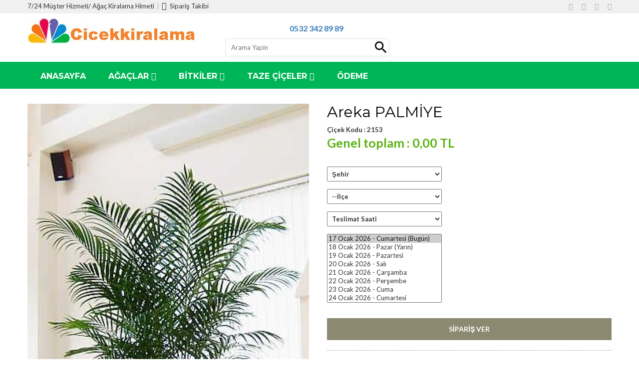

--- FILE ---
content_type: text/html
request_url: http://www.cicekkiralama.com/cicek/areka-palmiye.html
body_size: 35526
content:



<!doctype html>
<html class="no-js" lang="tr">
    <head>
        <meta http-equiv="Content-Type" content="text/html; charset=iso-8859-9">
        <meta http-equiv="x-ua-compatible" content="ie=edge">
<title>Palmiye Kiralama Ağaç Kiralama Canlı ve cansız bitki çiçek kiralama -</title> 
<base href="https://www.cicekkiralama.com/">
<meta name="description" content=""> 
<meta name="keywords" content="Çiçek kiralama, arşivleri, Büyük küçük ağaçlar,Yapay çiçek kiralama, dilek ağacı,saplama çiçek temini,bitki kiralama, yapay ağaç kiralama, fuar standt çiçekleri, gelin yolu, gelin tağı gelin buketleti, masa çiçeği,">

        <meta name="viewport" content="width=device-width, initial-scale=1">
        



		
		<!-- Favicon -->
		<link rel="shortcut icon" type="image/x-icon" href="favicon.ico">

		<!-- all css here -->
		<!-- bootstrap v3.3.6 css -->
        <link rel="stylesheet" href="css/bootstrap.min.css">
		<!-- animate css -->
        <link rel="stylesheet" href="css/animate.css">
		<!-- jquery-ui.min css -->
        <link rel="stylesheet" href="css/jquery-ui.min.css">
		<!-- meanmenu css -->
        <link rel="stylesheet" href="css/meanmenu.min.css">
		<!-- nivo-slider.css -->
        <link rel="stylesheet" href="css/nivo-slider.css">
		<!-- owl.carousel css -->
        <link rel="stylesheet" href="css/owl.carousel.css">
		<!-- font-awesome css -->
        <link rel="stylesheet" href="css/font-awesome.min.css">
		<!-- pe-icon-7-stroke.css -->
        <link rel="stylesheet" href="css/pe-icon-7-stroke.css">
		<!-- magnific-popup.css -->
        <link rel="stylesheet" href="css/magnific-popup.css">
		<!-- chosen.min.css -->
        <link rel="stylesheet" href="css/chosen.min.css">
		<!-- style css -->
		<link rel="stylesheet" href="style.css">
		<!-- responsive css -->
        <link rel="stylesheet" href="css/responsive.css">
		<!-- modernizr css -->
        <script src="js/vendor/modernizr-2.8.3.min.js"></script>
        
        <script type="text/javascript">

  // Internet Explorer (5.0+)
   try {
     http = new ActiveXObject("Msxml2.XMLHTTP");  // yeni versiyon xmlhttp
   } catch (e) {
	   
      try {
        http = new ActiveXObject("Microsoft.XMLHTTP");  // eski versiyon xmlhttp
      } catch (e) {
        http = false;
      }

   }

   // Mozilla ve Safari
   if ( !http && typeof XMLHttpRequest != 'undefined' ) {
	   
     try{
        http = new XMLHttpRequest();
     }catch(e) {    
        http = false;
     }

   }

   // Diger
   if ( !http && window.createRequest ) {
     
	 try{
        http = window.createRequest();
     }catch(e) {  
        http = false;
     }

   }
   
   
  // Internet Explorer (5.0+)
   try {
     httpx = new ActiveXObject("Msxml2.XMLHTTP");  // yeni versiyon xmlhttp
   } catch (e) {
	   
      try {
        httpx = new ActiveXObject("Microsoft.XMLHTTP");  // eski versiyon xmlhttp
      } catch (e) {
        httpx = false;
      }

   }

   // Mozilla ve Safari
   if ( !httpx && typeof XMLHttpRequest != 'undefined' ) {
	   
     try{
        httpx = new XMLHttpRequest();
     }catch(e) {    
        httpx = false;
     }

   }

   // Diger
   if ( !httpx && window.createRequest ) {
     
	 try{
        httpx = window.createRequest();
     }catch(e) {  
        httpx = false;
     }

   }

function tarihdegistir() {
     var kategorix = document.getElementById('ttarih').value;
     if(kategorix!=0) {
          httpx.open('get', 'https://www.cicekkiralama.com/saatal.asp?gun=' + kategorix);
          httpx.onreadystatechange = function() {
               document.getElementById('sonuc1').innerHTML = "<img src='loading.gif'> Please Wait...";
               if (httpx.readyState == 4) {
                    document.getElementById('sonuc1').innerHTML = httpx.responseText; }
          }
          httpx.send(null);
     };


}
 

function kategoriSec() {
     var kategori = document.getElementById('sehirler').value;
     if(kategori!=0) {
          http.open('get', 'https://www.cicekkiralama.com/verial.asp?prid=areka-palmiye.html&sehir=' + kategori);
          http.onreadystatechange = function() {
               document.getElementById('sonuc').innerHTML = "<img src='loading.gif'> Please Wait...";
               if (http.readyState == 4) {
                    document.getElementById('sonuc').innerHTML = http.responseText; }
          }
          http.send(null);
     };
var mylist=document.getElementById("sehirler")
document.getElementById("sehir2").value = mylist.options[mylist.selectedIndex].text;
}



function kalender2()
{
var mylist1=document.getElementById("ilceler")
var toplamim = parseInt(document.getElementById("cicekucret").value)+parseInt(mylist1.options[mylist1.selectedIndex].value);
document.getElementById("ilce2").value = mylist1.options[mylist1.selectedIndex].text;
document.getElementById("yolucret").value = mylist1.options[mylist1.selectedIndex].value;


if(mylist1.options[mylist1.selectedIndex].value!=="0")
{
document.getElementById("yolparasi").innerHTML = "Teslimat Ücreti : " + mylist1.options[mylist1.selectedIndex].value + " TL";
}
else
{
document.getElementById("yolparasi").innerHTML = "";
}
}

function tarihsec()
{
var mylistx=document.getElementById("ttarih")
document.getElementById("tarih12").value = mylistx.options[mylistx.selectedIndex].text;
}

</script>

<SCRIPT LANGUAGE="JavaScript"> 



function testadi(x)
{
if (x.ilce2.value == "" )
{
alert("Lütfen teslimat bölgesi seçiniz." );
return false;
}
else
return true;
}

function testadi2(x)
{
if (x.tarih12.value == "" )
{
alert("Lütfen teslimat saati seçiniz." );
return false;
}
else
return true;
}


function goster()
{
alert(".");
return false;
	}


function testalanlar(x)
{
if (testadi(x)&&testadi2(x))
x.submit( );
else
return false;
} 
//  End -->



</script>

	<script type="text/javascript">



	function tombala(gelen) {		
		if ((gelen=='Ozel Saat Belirle')){
         
         document.getElementById('coskun').style.display = 'block';
         document.getElementById('ozelfiyat').value='20';
         }else{
         document.getElementById('coskun').style.display = 'none';
         document.getElementById('ozelfiyat').value='0';

         }
             
	}
</script>


    <style type="text/css">
    body,td,th {
	font-family: Lato, sans-serif;
}
    </style>
    </head>
    <body class="home-2 home-9">
		

        <!--[if lt IE 8]>
            <p class="browserupgrade">You are using an <strong>outdated</strong> browser. Please <a href="http://browsehappy.com/">upgrade your browser</a> to improve your experience.</p>
        <![endif]-->

        <!-- Add your site or application content here -->
		<!-- header-area-start -->
        
        
				<header>
			<!-- fixed-header-area-start -->
			<div class="fixed-header-area" id="sticky-header">
				<div class="container">
					<div class="row">
                    
                    
						<div class="col-lg-2 col-md-2 col-sm-2">
							<!-- logo-start -->
							<div class="logo">
								<a href="index.html"><img src="img/logo/logom.PNG" alt="" /></a>
							</div>
							<!-- logo-end -->
						</div>
						<div class="col-lg-8 col-md-7 col-sm-7">
							<!-- mean-menu-area-start -->
							<div class="mean-menu-area">
								<div class="mean-menu text-center">
									<nav>
										<ul>
									
                                            <li><a href="#">AĞAÇLAR<i class="fa fa-angle-down"></i></a>
												<ul class="sub-menu text-left">
													
                                                <li><a href="/yapay-agac-kirala.html">Yapay Ağaç Kirala</a></li>


                                                <li><a href="/dilek-agaci-kiralama.html">Dilek Ağacı Kiralama</a></li>


                                                <li><a href="/duvar-cicekleri.html">Duvar Çiçekleri</a></li>


                                                <li><a href="/bambu.html">Bambu</a></li>


                                                <li><a href="/canli-bitkiler.html">Canlı Bitkiler</a></li>


                                                <li><a href="/benjamin-kiralama.html">Benjamin Kiralama</a></li>


                                                <li><a href="/yapay-palmiye-kiralama.html">Yapay palmiye kiralama</a></li>


                                                <li><a href="/palimiye-bitki-kiralama.html">Palimiye Bitki kiralama</a></li>


                                                <li><a href="/saplama-cicekler.html">Saplama Çiçekler</a></li>


                                                <li><a href="/masa-cicegi-kiralama.html">Masa çiçeği Kiralama</a></li>


                                                <li><a href="/tuyap-istanbul-center.html">Tuyap istanbul Center</a></li>


												</ul>
											</li>
                                            
                                            <li><a href="#">BİTKİLER<i class="fa fa-angle-down"></i></a>
												<ul class="sub-menu text-left">
													
                                                <li><a href="bitki-kiralama.html">Bitki Kiralama</a></li>


                                                <li><a href="agac-kiralama.html">Ağaç Kiralama</a></li>


                                                <li><a href="bitki-cesitleri.html">Bitki Çeşitleri</a></li>


												</ul>
											</li>
											




























										
                                        
                                        <li ><a href="/sayfalar/odeme.html">Ödeme</a></li>
                                        
                                        <li><a href="contact.html">İletişim</a></li>
										</ul>
									</nav>
								</div>
							</div>
							<!-- mean-menu-area-end -->
						</div>
						<div class="col-lg-2 col-md-3 col-sm-3">
							<!-- mini-cart-total-start -->
							
							<!-- mini-cart-end -->
						</div>
					</div>
				</div>
			</div>
			<!-- fixed-header-area-end -->
			<!-- header-top-area-start -->
			<div class="header-top-area ptb-15">
				<div class="container">
					<div class="row">
						<!-- header-top-left-start -->
						<div class="col-lg-6 col-md-6 col-sm-6 col-xs-12">
							<div class="header-account">
								<ul>
                                
									<li ><a href="https://www.cicekkiralama.com/sayfalar/musteri-hizmetleri.html" title="çiçek hizmeti" style="font-size:13px;">7/24 Müşter Hizmeti</a>/ <a href="https://www.cicekkiralama.com/agac-kiralama.html" title="ağaç kiralama" style="font-size:13px;">Ağaç Kiralama Himeti</a></li>
                                    
									<li><a href="siparis-takibi" title="Sipari? Takibi" style="font-size:13px;"><i class="pe-7s-search"></i>Sipariş Takibi</a></li>
								</ul>
							</div>
						</div>
						<!-- header-top-left-end -->
						<!-- header-top-right-start -->
						<div class="col-lg-6 col-md-6 col-sm-6 col-xs-12">
							<!-- social-icon-start -->
							<div class="social-icon">
								<ul>
									
                                   





                                    <li> <a href="https://www.facebook.com/cicekkiralama" target="_blank" rel="nofollow" u=https://www.dogancicek.com" data-toggle="tooltip" data-placement="bottom" title="Paylaş" target="_blank"><i class="fa fa-facebook"></i></a></li>

									<li><a href="http://www.twitter.com/share?url=http://www.cicekkiralama.com" data-toggle="tooltip" data-placement="bottom" title="Paylaş" target="_blank"><i  class="fa fa-twitter"></i></a></li>
									<li><a href="http://pinterest.com/pin/create/button/?url=http://www.cicekkiralama.com&description= Çiçek" data-toggle="tooltip" data-placement="bottom" title="Pinle" target="_blank"><i class="fa fa-pinterest"></i></a></li>
									<li><a href="https://plus.google.com/share?url=http://www.cicekkiralama.com" data-toggle="tooltip" data-placement="bottom" title="Paylaş" target="_blank"><i class="fa fa-google-plus"></i></a></li>

								</ul>
							</div>
							<!-- social-icon-end -->
							<!-- mini-cart-total-start -->
							
							<!-- mini-cart-end -->
						</div>
						<!-- header-top-right-end -->
                        
                        
					</div>
				</div>
			</div>
			<!-- header-top-area-end -->
			<!-- header-mid-area-start -->
			
            
            <div class="header-mid-area ptb-50">
				<div class="container">
					<div class="row">
                    	<!-- logo-start -->
						<div class="col-lg-4 col-md-4 col-sm-4 col-xs-12">
							<div class="logo text-center">
								<a href="index.html"><img src="img/logo/logo.png" alt="logo"></a>
							</div>
						</div>
						<!-- logo-end -->
                    
						<!-- header-search-start -->
						<div class="col-lg-4 col-md-4 col-sm-4 col-xs-12">
<div style="height:40px;line-height:40px;font-weight:bold;font-size:16px;" align="center"><a href="tel:0532 342 89 89">0532 342 89 89</a> </div





							<div class="header-search" style="width:100%;border:none;" align="center">
								<form action="search" method="post">
									<input type="text" placeholder=" Arama Yapin" style="padding:8px;border:1px solid #e2e2e2;width:90%;-webkit-border-radius: 5px;
-moz-border-radius: 5px;
border-radius: 5px;background-image:url(searcher.png);background-repeat:no-repeat;background-position:right;" id="searcher" name="searcher">
								</form>
							</div>
						</div>
						<!-- header-search-end -->
					
					  <!-- mini-cart-total-start -->
						<div class="col-lg-4 col-md-4 col-sm-4 hidden-xs" align="right">
				    








						<!-- mini-cart-end -->
					</div>
				</div>
			</div><div class="header-mid-area ptb-25" style="    background: #00b556;">
				<div class="container" >
					<div class="row" >
						<!-- logo-start -->
						
						<!-- logo-end -->
						<div class="col-lg-12 test col-md-12 col-sm-12 col-xs-12">
							<!-- header-search-start -->
							
							<!-- header-search-end -->
							<!-- mean-menu-area-start -->
							<div class="mean-menu hidden-sm hidden-xs" >
								<nav>
									<ul>
										<li style="border-left:1px solid #00b556;"><a href="index.html"><b>Anasayfa</b></a>
											
										</li>
										<li style="border-left:1px solid #00b556;"><a href="#"><b>Ağaçlar</b><i class="fa fa-angle-down"></i></a>
											<ul class="mega-menu mega-menu2">
												
                                                
                                                <li><a href="/yapay-agac-kirala.html">Yapay Ağaç Kirala</a></li>


                                                <li><a href="/dilek-agaci-kiralama.html">Dilek Ağacı Kiralama</a></li>


                                                <li><a href="/duvar-cicekleri.html">Duvar Çiçekleri</a></li>


                                                <li><a href="/bambu.html">Bambu</a></li>


                                                <li><a href="/canli-bitkiler.html">Canlı Bitkiler</a></li>


                                                <li><a href="/benjamin-kiralama.html">Benjamin Kiralama</a></li>


                                                <li><a href="/yapay-palmiye-kiralama.html">Yapay palmiye kiralama</a></li>


                                                <li><a href="/palimiye-bitki-kiralama.html">Palimiye Bitki kiralama</a></li>


                                                <li><a href="/saplama-cicekler.html">Saplama Çiçekler</a></li>


                                                <li><a href="/masa-cicegi-kiralama.html">Masa çiçeği Kiralama</a></li>


                                                <li><a href="/tuyap-istanbul-center.html">Tuyap istanbul Center</a></li>

											</ul>
										</li>
										<li style="border-left:1px solid #00b556;"><a href="#"><b>Bitkiler</b><i class="fa fa-angle-down"></i></a>
                                        <ul class="mega-menu mega-menu2">
												
                                                
                                                <li><a href="/bitki-kiralama.html">Bitki Kiralama</a></li>


                                                <li><a href="/agac-kiralama.html">Ağaç Kiralama</a></li>


                                                <li><a href="/bitki-cesitleri.html">Bitki Çeşitleri</a></li>

																




										


</ul>
										</li>
										<li style="border-left:1px solid #00b556;"><a href="#"><b>Taze Çiçeler</b><i class="fa fa-angle-down"></i></a>
                                        <ul class="mega-menu mega-menu2">
												
                                                
                                                <li><a href="/orkideler.html">Orkideler</a></li>


                                                <li><a href="/arajmanlar.html">Arajmanlar</a></li>


                                                <li><a href="/sevgiliye-ozel-cicekler.html">Sevgiliye Özel Çiçekler</a></li>


                                                <li><a href="/dogum-gunu.html">Doğum Günü</a></li>


                                                <li><a href="/celenk-sepet.html">Çelenk Sepet</a></li>




	</ul>
											
										</li>




                                        
                                        <li style="border-left:1px solid #00b556;"><a href="bolge//odeme.html"><b>Ödeme</b></a></li>


									</ul>

								</nav>
							</div>
							<!-- mean-menu-area-end -->
						</div>
					</div>
				</div>
			</div>
			<!-- header-mid-area-end -->
			<!-- mobile-menu-area-start -->
			<div class="mobile-menu-area hidden-md hidden-lg">
				<div class="container">
					<div class="row">
						<div class="col-lg-12">
							<div class="mobile-menu">
								<nav id="mobile-menu-active">
									<ul id="nav">
										<li><a href="index.html">ANASAYFA</a></li>
										<li><a href="#">AMAÇLAR</a>
											<ul>
												
                                                <li><a href="/yapay-agac-kirala.html">Yapay Ağaç Kirala</a></li>


                                                <li><a href="/dilek-agaci-kiralama.html">Dilek Ağacı Kiralama</a></li>


                                                <li><a href="/duvar-cicekleri.html">Duvar Çiçekleri</a></li>


                                                <li><a href="/bambu.html">Bambu</a></li>


                                                <li><a href="/canli-bitkiler.html">Canlı Bitkiler</a></li>


                                                <li><a href="/benjamin-kiralama.html">Benjamin Kiralama</a></li>


                                                <li><a href="/yapay-palmiye-kiralama.html">Yapay palmiye kiralama</a></li>


                                                <li><a href="/palimiye-bitki-kiralama.html">Palimiye Bitki kiralama</a></li>


                                                <li><a href="/saplama-cicekler.html">Saplama Çiçekler</a></li>


                                                <li><a href="/masa-cicegi-kiralama.html">Masa çiçeği Kiralama</a></li>


                                                <li><a href="/tuyap-istanbul-center.html">Tuyap istanbul Center</a></li>


											</ul>
										</li>
										<li><a href="#">ÇİÇEK KATEGORİLERİ</a>
											<ul>
											
                                                <li><a href="/bitki-kiralama.html">Bitki Kiralama</a></li>


                                                <li><a href="/agac-kiralama.html">Ağaç Kiralama</a></li>


                                                <li><a href="/bitki-cesitleri.html">Bitki Çeşitleri</a></li>

							
											</ul>
										</li>
								
	<li ><a href="pages/customer-service.html">MÜŞTERİ HİZMETLERİ</a></li>
                                        
                                        <li><a href="sayfalar/odeme.html">ÖDEME</a></li>
                                        
                                        <li><a href="contact.html">İLETİŞİM</a></li>									</ul>
								</nav>
							</div>
						</div>
					</div>
				</div>
			</div>
			<!-- mobile-menu-area-end -->
		</header>

		<!-- header-area-end -->
		<!-- section-element-area-start -->
		
		<!-- section-element-area-end -->
		<!-- product-area-start -->
		<div class="product-area ptb-50">
        <div style="height:20px;"></div>
			<div class="container">
				<div class="row">
					<!-- zoom-area-start -->
					<div class="zoom-area">
						<div class="col-lg-6 col-md-6 col-sm-6 col-xs-12">
							<img id="zoompro" src="https://www.cicekkiralama.com/buyukresim/erekacicek.jpg" data-zoom-image="https://www.cicekkiralama.com/buyukresim/" alt="Areka PALMİYE" />
				
	<b><p><div><p>
	<span style="font-size:26px;"><span style="color:#006400;"><span style="font-size:28px;">Palmiye Kiralama Ağa&ccedil; Kiralama</span></span> Canlı ve cansız bitki &ccedil;i&ccedil;ek kiralama fuar ve dış i&ccedil; &ccedil;ekimlere g&uuml;nl&uuml;k 2 g&uuml;nl&uuml;k 3 g&uuml;nl&uuml;k ve haftalık olarak dekor ama&ccedil;lu kiralım ağa&ccedil;lar...</span></p>
Palmiye Kiralama Ağaç Kiralama Canlı ve cansız bitki çiçek kiralama
          



















						
						</div>
					</div>
					<!-- zoom-area-end -->
					<!-- product-details-start -->
					<div class="col-lg-6 col-md-6 col-sm-6 col-xs-12">
						<div class="product-info">
							<h2>Areka PALMİYE</h2>
                            <span><strong>Çiçek Kodu : </strong>2153</span><br>
		
								<span class="old-price"><del></del></span>
								<span class="new-price">
								
							            <b>Genel toplam : </b>0,00 TL 



								
								
								</span>
							
							
							<div class="short-description mt-30">
							
							</div>
							<form action="buy1.asp?id=2153" method="post" name="nacar" id="nacar">
							<div class="short-description mt-30">	
                                <select name="sehirler" id="sehirler" onChange="kategoriSec();" style="width:230px;padding:5px;margin-bottom:15px;">
                <option value="">Şehir</option>
                
                <option value="186">ÇORLU</option>
                
                <option value="183">ISTANBUL</option>
                
                <option value="185">KOCAELİ</option>
                
              </select>
              				</div>
              
              
              <div id="sonuc">
                <select name="ilceler" id="ilceler" onChange="kalender2()" style="width:230px;padding:5px;margin-bottom:15px;">
                  <option value="">--İlçe</option>
                </select>
              </div>   
              							<div>	

              <select name="teslimat_saati" style="width:230px;padding:5px;margin-bottom:15px;" onchange="tombala(this.value)">
        <option value="" selected>Teslimat Saati</option>
        <option value="09:00 - 12:00">09:00 - 12:00</option>
        <option value="12:00 - 15:00">12:00 - 15:00</option>
        <option value="15:00 - 18:00">15:00 - 18:00</option>
        <option value="15:00 - 18:00">15:00 - 18:00</option>
		<option value="Ozel Saat Belirle">Özel Saat Belirleyin (20 TL) </option>

        </select>
		
		<div id="coskun" style="display:none;margin-bottom:15px;">
  <input type="hidden" name="ozelfiyat" id="ozelfiyat" value="0">
  
    <input type="hidden" name="tehlike" id="tehlike" value="HAYIR">

  
  <select name="ozelsaat" class="bbb" id="ozelsaat" style="width:110px;padding:5px;">
 <option value="" selected>Tam Saat</option>
      <option value="09">09</option>
      <option value="10">10</option>
      <option value="11">11</option>
      <option value="12">12</option>
      <option value="13">13</option>
      <option value="14">14</option>
      <option value="15">15</option>
      <option value="16">16</option>
      <option value="17">17</option>
      <option value="18">18</option>
      <option value="19">19</option>
      <option value="20">20</option>
      <option value="21">21</option>
      <option value="22">22</option>
      <option value="23">23</option>
      <option value="24">24</option>

    </select><select name="ozeldakika"  id="ozeldakika" class="bbb" style="width:110px;padding:5px;">
 <option value="" selected>Tam Dakika</option>
      <option value="00">00</option>
      <option value="30">30</option>
        </select>
    </div>

        </div>
        
        
              
              							<div>	
<select name="ttarih"   style="width: 230px; visibility: visible; " id="Select8" size="8">
                
                <option value="17.1.2026" selected="selected">17&nbsp;Ocak&nbsp;2026 - Cumartesi (Bugün)</option>
                <option value="18.1.2026" >18&nbsp;Ocak&nbsp;2026 - Pazar (Yarın)</option>
                
                <option value="19.1.2026">19&nbsp;Ocak&nbsp;2026 - Pazartesi</option>
                <option value="20.1.2026">20&nbsp;Ocak&nbsp;2026 - Salı</option>
                <option value="21.1.2026">21&nbsp;Ocak&nbsp;2026 - Çarşamba</option>
                <option value="22.1.2026">22&nbsp;Ocak&nbsp;2026 - Perşembe</option>
                <option value="23.1.2026">23&nbsp;Ocak&nbsp;2026 - Cuma</option>
                <option value="24.1.2026">24&nbsp;Ocak&nbsp;2026 - Cumartesi</option>
                <option value="25.1.2026">25&nbsp;Ocak&nbsp;2026 - Pazar</option>
                <option value="26.1.2026">26&nbsp;Ocak&nbsp;2026 - Pazartesi</option>
                <option value="27.1.2026">27&nbsp;Ocak&nbsp;2026 - Salı</option>
                <option value="28.1.2026">28&nbsp;Ocak&nbsp;2026 - Çarşamba</option>
                <option value="29.1.2026">29&nbsp;Ocak&nbsp;2026 - Perşembe</option>
                <option value="30.1.2026">30&nbsp;Ocak&nbsp;2026 - Cuma</option>
                <option value="31.1.2026">31&nbsp;Ocak&nbsp;2026 - Cumartesi</option>
                <option value="1.2.2026">01&nbsp;Şubat&nbsp;2026 - Pazar</option>
                <option value="2.2.2026">02&nbsp;Şubat&nbsp;2026 - Pazartesi</option>
                <option value="3.2.2026">03&nbsp;Şubat&nbsp;2026 - Salı</option>
                <option value="4.2.2026">04&nbsp;Şubat&nbsp;2026 - Çarşamba</option>
                <option value="5.2.2026">05&nbsp;Şubat&nbsp;2026 - Perşembe</option>
                <option value="6.2.2026">06&nbsp;Şubat&nbsp;2026 - Cuma</option>
                <option value="7.2.2026">07&nbsp;Şubat&nbsp;2026 - Cumartesi</option>
                <option value="8.2.2026">08&nbsp;Şubat&nbsp;2026 - Pazar</option>
                <option value="9.2.2026">09&nbsp;Şubat&nbsp;2026 - Pazartesi</option>
                <option value="10.2.2026">10&nbsp;Şubat&nbsp;2026 - Salı</option>
                <option value="11.2.2026">11&nbsp;Şubat&nbsp;2026 - Çarşamba</option>
                <option value="12.2.2026">12&nbsp;Şubat&nbsp;2026 - Perşembe</option>
                <option value="13.2.2026">13&nbsp;Şubat&nbsp;2026 - Cuma</option>
                <option value="14.2.2026">14&nbsp;Şubat&nbsp;2026 - Cumartesi</option>
                <option value="15.2.2026">15&nbsp;Şubat&nbsp;2026 - Pazar</option>
                <option value="16.2.2026">16&nbsp;Şubat&nbsp;2026 - Pazartesi</option>
                <option value="17.2.2026">17&nbsp;Şubat&nbsp;2026 - Salı</option>
              </select>

</div>
              
              <input type="hidden" name="sehir2" id="sehir2" value="" />
              <input type="hidden" name="ilce2" id="ilce2" value="" />
              
              <input type="hidden" name="cicekucret" id="cicekucret" value="0" />
              <input type="hidden" name="yolucret" id="yolucret" />
                                
                                <div class="quality-button">
								
								</div>
                                <div style="height:30px;line-height:30px;"><span style="background-color:#CC0000;color:#ffffff;font-weight:bold;" id="yolparasi"></span>
</div>
								
								
								<button type="submit" onClick="return testalanlar(nacar)" style="width:100%;background-color:#8b8970;border:2px solid #8b8970;color:#ffffff;">Sipariş Ver</button>
							</form>
							<!-- social-icon-start -->
							<div class="social-icon mt-20">
								<ul>
									<li><a href="#" data-toggle="tooltip" title="Share"><i class="fa fa-facebook"></i></a></li>
									<li><a href="#" data-toggle="tooltip" title="Share"><i  class="fa fa-twitter"></i></a></li>
									<li><a href="#" data-toggle="tooltip" title="Email to a Friend"><i class="fa fa-envelope-o"></i></a></li>
									<li><a href="#" data-toggle="tooltip" title="Pinle"><i class="fa fa-pinterest"></i></a></li>
									<li><a href="#" data-toggle="tooltip" title="Share"><i class="fa fa-google-plus"></i></a></li>
								</ul>
							</div>
							<!-- social-icon-end -->
							<!-- product-meta-start -->
							
							<!-- product-meta-end -->
						</div>
					</div>
					<!-- product-details-end -->
					<!-- related-products-area-start -->
					
					<!-- related-products-area-end -->
				</div>		
			</div>
		</div>
		<!-- product-area-end -->
		<!-- full-width-banner-area-start --><!-- full-width-banner-area-end -->
		<!-- brand-area-start -->
		
		<!-- brand-area-end -->
		<!-- blog-area-start -->
		
		<!-- blog-area-end -->
		<!-- service-area-2-start -->
		
		<!-- service-area-2-end -->
		<!-- footer-area-start -->
		
          <footer>
			<!-- footer-top-area-start -->
			<div class="footer-top-area ptb-50">
				<div class="container">
					<div class="row">
						<div class="col-lg-3 col-md-3 col-sm-6 col-xs-12">
							<!-- single-footer-area-start -->
							<div class="single-footer">
                                                                     <div class="footer-img mb-30">
									
								
								</div>
								<div class="footer-address">
									<ul>
										<li>
											<i class="pe-7s-home"></i>
                                            <b>Adres</b>Avcılar Çiçek : Esenyurt Beylikdüzü osb/ ISTANBUL
										</li>
										
										<li>
											<i class="pe-7s-phone"></i>
											(0532) 342 89 89
										</li>
										
										<li>
											<i class="pe-7s-mail"></i>
											dogancicekci@gmail..com
										</li>
									</ul>
								</div>
							</div>
							<!-- single-footer-area-end -->
						</div>
						<div class="col-lg-6 col-md-6 hidden-sm col-xs-12">
							<!-- single-footer-area-start -->
							<div class="single-footer">
								
								<div class="row">
									<div class="col-lg-6 col-md-6 col-xs-12">
										<div class="footer-menu">
											<ul>
												<li>
													<a href="bolge/hakkimizda.html">Hakkımızda</a>
												</li>
												<li>
													<a href="bolge/istanbul-dilek-agaci-kiralama.html">Dilek Ağacı</a>
												</li>
												<li>
													<a href="bolge/kullanim-kosullari.html">Kullanım Şartları</a>
												</li>
												<li>
													<a href="bolge/beylikduzu-adakent-mahallesii.html">Beylikdüzü</a>
												</li>
												<li>
													<a href="bolge/esenyurt-mehtercesme-mahallesi.html">Esenyurt</a>
												</li>
											</ul>
										</div>
									</div>
									<div class="col-lg-6 col-md-6 col-xs-12">
										<div class="footer-menu">
											<ul>
												<li>
													<a href="bolge/odeme.html">Ödeme</a>
												</li>
												<li>
													<a href="bolge/teslimat.html">Teslimat</a>
												</li>
												<li>
													<a 
href="bolge/tuyap-cicekci.html">Tüyap Fuarı</a>												</li>
												<li>
													<a href="bolge/cnr-cicekci.html">Cnr Expo</a>
												</li>
												<li>
													<a href="bolge/fuar-cicekleri.html">Fuar Çiçekleri</a>
												</li>
											</ul>
										</div>
									</div>



										


							






















								</div>
							</div>
							<!-- single-footer-area-end -->
						</div>
						<div class="col-lg-3 col-md-3 col-sm-6 col-xs-12">
							<!-- single-footer-area-start -->
							<div class="single-footer">
								<div class="footer-title">
									<h3>E-POSTA GRUBU</h3>
									<p>E-posta grubumuza üye olun. Yeniliklerden haberdar olun.</p>
								</div>
								<div class="footer-box">
									<form action="epostaekle.asp" method="post">
										<input type="text" name="postam" id="postam" placeholder="E-posta adresinizi giriniz " />
										<button type="submit"><i class="fa fa-long-arrow-right"></i></button>
									</form>
								</div>
								<div class="payment">
									<img src="img/payment/1.png" alt="" />
								</div>
							</div>
							<!-- single-footer-area-end -->
						</div>
					</div>
				</div>

				


						</div>
					</div>
					
					
				</div>
			</div>
			<!-- footer-bottom-area-end -->
		</footer>

		<!-- Global site tag (gtag.js) - Google Analytics -->
<script async src="https://www.googletagmanager.com/gtag/js?id=UA-109762033-1"></script>
<script>
window.dataLayer = window.dataLayer || [];
function gtag(){dataLayer.push(arguments);}
gtag('js', new Date());

gtag('config', 'UA-109762033-1');
</script> 
		<!-- footer-area-end -->
		<!-- modal-area-start -->
		
		<!-- modal-area-end -->
		<!-- all js here -->
		<!-- jquery latest version -->
        <script src="js/vendor/jquery-1.12.0.min.js"></script>
		<!-- bootstrap js -->
        <script src="js/bootstrap.min.js"></script>
		<!-- owl.carousel js -->
        <script src="js/owl.carousel.min.js"></script>
		<!-- meanmenu js -->
        <script src="js/jquery.meanmenu.js"></script>
		<!-- jquery-ui js -->
        <script src="js/jquery-ui.min.js"></script>
		<!-- wow js -->
        <script src="js/wow.min.js"></script>
		<!-- jquery.mixitup.min.js -->
        <script src="js/jquery.mixitup.min.js"></script>
		<!-- jquery.magnific-popup.min.js -->
        <script src="js/jquery.magnific-popup.min.js"></script>
		<!-- jquery.nivo.slider.js -->
        <script src="js/jquery.nivo.slider.js"></script>
		<!-- chosen.jquery.min.js -->
        <script src="js/chosen.jquery.min.js"></script>
		<!-- jquery.elevateZoom-3.0.8.min.js -->
        <script src="js/jquery.elevateZoom-3.0.8.min.js"></script>
		<!-- jquery.countdown.min.js -->
        <script src="js/jquery.countdown.min.js"></script>
		<!-- plugins js -->
        <script src="js/plugins.js"></script>
		<!-- main js -->
        <script src="js/main.js"></script>
    </body>
</html>


--- FILE ---
content_type: text/css
request_url: https://www.cicekkiralama.com/style.css
body_size: 119048
content:
/*-----------------------------------------------------------------------------------

    Template Name: Alto
    Description: This is html5 template
    Author: HasTech
    Version: 1.0

-----------------------------------------------------------------------------------
    
    CSS INDEX
    ===================
	
    1. Theme Default CSS (body, link color, section etc)
	2.  header
		2.1  sticky
		2.2  fixed-header-area
		2.3  header-top-area
		2.4  header-mid-area
		2.5  mean-menu-area
		2.6.1  sub-menu
		2.7.2  mega-menu
	3.  section-element-area
		3.1  left-menu-area
		3.2  slider-area
		3.3  right-banner-area
	4.  service-area
	5.  product-area
		5.1  owl-carousel
	6.  banner-area
	7.  special-product-area
	8.  banner-area-2
	9.  new-product-area
	10.  blog-area
	11.  brand-area	
	12. service-area-2
	13. footer
		13.1 footer-top-area
		13.2 footer-bottom-area
	14. home-2
		14.1.1 header-top-area
		14.1.2 header-mid-area
		14.1.3 mean-menu
		14.2 slider-area
		14.3 banner-area
		14.4 product-area
		14.5 full-width-banner-area
		14.6 new-product-area
		14.7 blog-area
		14.8 service-area-2
		14.9 footer-area
		14.9.1 footer-top-area
		14.9.2 footer-bottom-area
	15. home-3
		15.1 mean-menu
		15.2 main-content-area
		15.3 slider-area
		15.4 service-area
		15.5 banner-area2
		15.6 footer-top-area
		15.6 footer-bottom-area
	16. home-4
		16.1 mean-menu-area
		16.2 section-element-area
		16.2.1 slider-area
		16.3 banner-area
	17. home-5
		17.1 header-area
		17.2 slider-area
		17.3 banner-area
		17.4 product-area
		17.5 full-width-banner-area
	18. home-6
		18.1 header-area
		18.2 slider-area
		18.3 banner-area
		18.4 product-area
		18.5 testmonial-area
		18.6 newslatter-area
	19. home-7
		19.1 header-area
		19.2 banner-area
	20. home-8
		20.1 slider
		20.2 full-width-banner-area
	21. home-9
		21.1 header-area
		21.2 section-element-area
		21.3 full-width-banner-area
	22. home-10
		22.1 banner-area-3
		22.2 product-area
		22.3 instagram-area
	23. home-11
		23.1 header-bottom-area
		23.2 slider-area
		23.3 banner-area
	24. home-12
		24.1 header-area
	25. home-13
		25.1 header-area
		25.2 slider-area
		25.3 fullwidth-banner-area
	26. shop-full-width-page
		26.1 header-area
		26.2 header-top-area
		26.3 header-mid-area
		26.4 mean-menu
		26.5 breadcrumb-area
		26.6 product-area
		26.7 pagination-area
	27. shop-left-sidebar
		27.1 product-area
	28. portfolio
		28.1 portfolio-area
		28.2 Portfolio-demo-5
		28.2.1 comments-area
	29. contact
		29.1 googleMap
		29.2 service-area
		29.3 contact-area
	30. aboutus
		30.1 aboutus-content
		30.2 Section-element
		30.3 team-area
	31. account
	32. faq
	33. page-not-found
	34. product-columns
	35. products-layout
	36. product-left-sidebar
	37. product-deal
	38. products-by-category
	39. products-best-selling
	40. products-featured
	41. products-top-rate
	42. products-recent
	43. products-on-sale
	44. accordion-tabs
	45. google-maps
	46. columns
	47. team-testimonials
	48. product-right-sidebar
	49. product-full-width
	50. variations-product
	51. lee-banners
	52. blog-grid
	53. blog-left-sidebar
	54. blog-right-sidebar
	55. blog-full-width
	56. blog-list-style
	57. modal
-----------------------------------------------------------------------------------*/

/*----------------------------------------*/
/*  1.  Theme default CSS
/*----------------------------------------*/
/* google-font */
@import url('https://fonts.googleapis.com/css?family=Lato:300,400,700,900|Montserrat:400,700');
html, body {height: 100%;}
.floatleft {float:left}
.floatright {float:right}
.alignleft {float:left;margin-right:15px;margin-bottom: 15px}
.alignright {float:right;margin-left:15px;margin-bottom: 15px}
.aligncenter {display:block;margin:0 auto 15px}
a:focus {outline:0px solid}
img {max-width:100%;height:auto}
.fix {overflow:hidden}
p {margin:0 0 15px;}
p:last-child{margin-bottom: 0;}
h1, h2, h3, h4, h5, h6 {
  margin: 0 0 10px;
  font-family: 'Montserrat', sans-serif;
  font-weight:400;
}
a {transition: all 0.3s ease 0s;text-decoration:none;}
a:hover {
  text-decoration: none;
}
a:active, a:hover {
  outline: 0 none;
}
ul{
list-style: outside none none;
margin: 0;
padding: 0
}
.clear{clear:both}
body {
	font-family: 'Lato', sans-serif;
	font-weight:400;
	font-size:13px;
	color:#333333;
}
::-moz-selection {
    background: #007aff;
    text-shadow: none;
}
::selection {
    background: #007aff;
    text-shadow: none;
}
.browserupgrade {
    margin: 0.2em 0;
    background: #ccc;
    color: #000;
    padding: 0.2em 0;
}
.bg-img-1 {
  background: rgba(0, 0, 0, 0) url("img/testmonial/1.jpg") repeat scroll 0 0;
}
.ptb-10{padding:10px 0;}
.ptb-15{padding:15px 0; padding-top:3px;padding-bottom:3px;}
.ptb-20{padding:20px 0;}
.ptb-25{padding:10px 0;padding-top:0px;padding-bottom:0px;
   ;

}
.ptb-50{padding:10px 0;}
.ptb-30{padding:30px 0;}
.pb-20{padding-bottom:20px;}
.pb-30{padding-bottom:30px;}
.pb-50{padding-bottom:50px;}
.pt-20{padding-top:20px;}
.pt-30{padding-top:30px;}
.pt-50{padding-top:50px;}
.pt-25{padding-top:25px;}
.pb-50{padding-bottom:50px;}
.mt-20{	margin-top:20px;}
.mt-30{	margin-top:30px;}
.mt-50{	margin-top:50px;}
.mb-10{	margin-bottom:10px;}
.mb-20{	margin-bottom:20px;}
.mb-26{	margin-bottom:26px;}
.mb-30{	margin-bottom:30px;}
.mb-35{	margin-bottom:35px;}
.mb-50{	margin-bottom:50px;}
/*----------------------------------------*/
/*  2.  header
/*----------------------------------------*/
/*----------------------------------------*/
/*  2.1  sticky
/*----------------------------------------*/
.fixed-header-area{
	display:none;
}
.fixed-header-area.sticky {
  background: #007aff;

  box-shadow: 0 1px 12px 0 rgba(0, 0, 0, 0.15);
  display: block;
  left: 0;
  padding: 5px 0;
  position: fixed;
  top: 0;
  width: 100%;
  z-index: 999;
}
 
/*----------------------------------------*/
/*  2.2  fixed-header-area
/*----------------------------------------*/
.fixed-header-area .logo {
  margin-top: 9px;
}
.fixed-header-area .mean-menu-area .mean-menu {
  background: rgba(0, 0, 0, 0) none repeat scroll 0 0;
}
.fixed-header-area .mean-menu-area .mean-menu ul li a {
  color: #000;
}
.fixed-header-area .mean-menu ul li > ul.mega-menu {
  left: -183px;
  width: 148%;
  top:140%;
}
.fixed-header-area .mean-menu ul li > ul.mega-menu2 {
  left: 22px;
  width: 280px;
}
.fixed-header-area .cart-total {
  margin-top: 18px;
}
.fixed-header-area .mean-menu-area .mean-menu ul li  ul.mega-menu li a,.fixed-header-area .mean-menu-area .mean-menu ul li  ul.sub-menu li a,.fixed-header-area .mean-menu-area .mean-menu ul li  ul.sub-menu li ul.sub-menu2 li a {
  color: #333;
}
.fixed-header-area .mean-menu ul li:hover > ul.mega-menu,.fixed-header-area .mean-menu ul li:hover ul.sub-menu {
  top: 117%;
}
.fixed-header-area .mean-menu ul li:hover ul.sub-menu li ul.sub-menu2{
	top:0;
}
/*----------------------------------------*/
/*  2.3  header-top-area
/*----------------------------------------*/
.header-top-area {
	border-bottom: 1px solid #EFEFEF;
	background-color: #F0F0F0;
}
.social-icon ul li {
  display: inline-block;
}
.social-icon ul li a {
  color: #aaa;
  font-size: 14px;
  margin-right: 15px;
  transition:.3s;
}
.social-icon ul li a:hover{
	color:#59b210;
}
.header-account ul li {
  display: inline-block;
  position:relative;
  margin-right: 12px;
}
.header-account ul li::before {
  background: #aaa none repeat scroll 0 0;
  content: "";
  height: 14px;
  position: absolute;
  right: -8px;
  top: 12%;
  width: 1px;
}
.header-account ul li:last-child::before{
	display:none;
}
.header-account ul li a {
  color: #333;
}
.header-account ul li:last-child{
	margin-right:0;
}
.header-account ul li a i {
  font-size: 16px;
  margin-right: 6px;
}
.header-account ul li a:hover{
	color:#59b210;
}
/*----------------------------------------*/
/*  2.4  header-mid-area
/*----------------------------------------*/
.header-search form {
}
.header-search form i {
  cursor: pointer;
  font-size: 18px;
  margin-right: 10px;
  position: relative;
  top: 5px;
}
.header-search form input {
  border: medium none;
  color: #4d4d4d;
  font-size: 14px;
  margin-bottom: 6px;
}
.cart-total {
  margin-top: 10px;
}
.cart-total ul{
	display:inline-block;
}
.cart-total ul li {
  display: inline-block;
  position:relative;
}
.cart-total ul li a i {
  color: #333;
  font-size: 18px;
}
.cart-total ul li a span.product-number {
  color: #333;
  margin: 0 4px;
  transition:.3s;
}
.cart-total ul li a span.product-number:hover{
	color:#59b210;
}
.cart-total ul li a span.cart-count {
  color:#59b210;
}
.shopping-cart {
  background: #222222 none repeat scroll 0 0;
  box-shadow: 0 3px 5px rgba(0, 0, 0, 0.3);
  left: -165px;
  opacity: 0;
  padding: 26px 10px;
  position: absolute;
  top: 150%;
  transition: all 0.3s ease 0s;
  width: 300px;
  z-index: 9999999999;
  visibility:hidden;
  transition:.3s;
}
.cart-total ul.cart-menu:hover li .shopping-cart{
	opacity:1;
	top:100%;
	visibility:visible;
}
.shopping-cart .cart-list {
  border-top: 1px solid #aaa;
  overflow: hidden;
  padding: 15px 0;
}
.shopping-cart .cart-list .cart-img {
  float: left;
  width: 30%;
}
.shopping-cart .cart-list .cart-info {
  float: left;
  text-align: left;
  width: 60%;
  padding-left: 10px;
}
.shopping-cart .cart-list .cart-info h4 {
	margin-bottom:0;
}
.shopping-cart .cart-list .cart-info h4 a {
  color: #fff;
  font-size: 16px;
  font-weight: 400;
  text-decoration: none;
  text-transform: capitalize;
}
.shopping-cart .cart-list .cart-info .cart-price span {
  color: #fff;
  font-size: 16px;
}
.shopping-cart .cart-list .cart-info .cart-price span.price {
  font-size: 18px;
}
.shopping-cart .cart-list .pro-del {
  float: left;
  width: 10%;
}
.shopping-cart .cart-list .pro-del a i {
  color: #fff;
  font-size: 17px;
}
.shopping-cart .mini-cart-total {
  border-bottom: 1px solid #aaa;
  border-top: 1px solid #aaa;
  overflow: hidden;
  padding: 10px 0;
}
.shopping-cart .mini-cart-total span {
  color: #fff;
  float: left;
  font-size: 17px;
  text-transform: capitalize;
}
.shopping-cart .mini-cart-total span.total-price {
  float: right;
  font-size: 17px;
}
.shopping-cart .cart-button {
  padding: 20px 0;
}
.shopping-cart .cart-button a{
	background: #fff;
	float:left;
	color:#333;
}
.shopping-cart .cart-button a:hover{
	background:#666666;
	color:#fff;
}
.shopping-cart .cart-button a.right,.shopping-cart .cart-button a {
  display: block;
  font-weight: 700;
  text-transform: uppercase;
  text-decoration: none;
  padding: 5px 15px;
  font-size: 14px;
}
.shopping-cart .cart-button a.right{
	background: #666666;
	float: right;
	color:#fff;
}
.shopping-cart .cart-button a.right:hover{
	background:#fff;
	color:#333;
}
/*----------------------------------------*/
/*  2.5  mean-menu-area
/*----------------------------------------*/
.mean-menu {
  background: #333333 none repeat scroll 0 0;
}
.mean-menu ul li {
  display: inline-block;
  position:relative;
}
.mean-menu ul li > a {
  color: #eeeeee;
  display: block;
  font-family: Montserrat;
  font-size: 15px;
  padding: 18px 16px 14px 25px;
  text-decoration: none;
  text-transform: uppercase;
  transition: all 0.3s ease 0s;

}
.mean-menu ul li:hover > a,.fixed-header-area .mean-menu-area .mean-menu ul li:hover a,.fixed-header-area .mean-menu-area .mean-menu ul li  ul.mega-menu li a:hover,.fixed-header-area .mean-menu-area .mean-menu ul li  ul.sub-menu li:hover a,.fixed-header-area .mean-menu-area .mean-menu ul li  ul.sub-menu li ul.sub-menu2 li a:hover {
	color:#59b210;
	
}
.mean-menu ul li a i {
  margin-left: 5px;
}
/*----------------------------------------*/
/*  2.6.1  sub-menu
/*----------------------------------------*/
.mean-menu ul li ul.sub-menu {
  background: #fff none repeat scroll 0 0;
  box-shadow: 0 3px 5px rgba(0, 0, 0, 0.3);
  left: 0;
  opacity: 0;
  padding: 15px 0;
  position: absolute;
  top: 135%;
  transition: all 0.3s ease 0s;
  visibility: hidden;
  width: 190px;
  z-index: -999;
}
.mean-menu ul li:hover ul.sub-menu{
	opacity:1;
	visibility:visible;
	top:100%;
	z-index:999;
}
.mean-menu ul li ul.sub-menu li{
	position:relative;
	display:block;
}
.mean-menu ul li ul.sub-menu li a {
  color: #333;
  font-family: "Lato",sans-serif;
  font-size: 13px;
  font-weight: 400;
  padding: 10px 22px;
  text-transform: none;
  transition: all 0.3s ease 0s;
  text-transform: capitalize;
}
.mean-menu ul li ul.sub-menu li:hover a,.mean-menu ul li ul.sub-menu li > ul.sub-menu2 li a:hover{
	color:#59b210;
}
.mean-menu ul li ul.sub-menu li a i {
  font-size: 15px;
  padding-left: 80px;
}
.mean-menu ul li ul.sub-menu li > ul.sub-menu2 {
  left: 90%;
  position: absolute;
  top: 0;
  opacity: 0;
  visibility: hidden;
  transition:.3s;
}
.mean-menu ul li ul.sub-menu li:hover > ul.sub-menu2{
	opacity:1;
	visibility:visible;
	left:100%;
}
.mean-menu ul li ul.sub-menu li > ul.sub-menu2 li a{
	color: #333;
}
/*----------------------------------------*/
/*  2.7.2  mega-menu
/*----------------------------------------*/
.mean-menu ul li.static {
  position: static;
}
.mean-menu ul li > ul.mega-menu {
  background: #fff none repeat scroll 0 0;
  box-shadow: 0 3px 5px rgba(0, 0, 0, 0.3);
  left: 0;
  padding: 20px 0;
  position: absolute;
  top: 114%;
  width: 100%;
  opacity: 0;
  visibility: hidden;
  z-index: 99999;
  transition:.3s;
}
.mean-menu ul li > ul.mega-menu2 {
  left: 22px;
  width: 280px;
}
.mean-menu ul li:hover > ul.mega-menu {
	opacity:1;
	visibility:visible;
	top:100%;
}
.mean-menu ul li > ul.mega-menu li {
  float: left;
  width: 25%;
  padding: 0 40px;
}
.mean-menu ul li > ul.mega-menu2 li {
  width: 50%;
  padding: 0 20px;
}
.mean-menu ul li > ul.mega-menu li a {
  color: #333;
  display: block;
  font-family: lato;
  font-size: 13px;
  padding: 5px 0;
  position: relative;
  text-align: left;
  text-transform: none;
  transition: all 0.3s ease 0s;
}
.mean-menu ul li > ul.mega-menu li a span {
  border: 1px solid #aaa;
  border-radius: 18px;
  color: #59b210;
  font-size: 12px;
  left:50%;
  padding: 0 10px;
  position: absolute;
  top: -7px;
  text-transform:uppercase;
}
.mean-menu ul li > ul.mega-menu li a span.color {
  color: #f5ae58;
  left: 65%;
}
.mean-menu ul li > ul.mega-menu li a span.color2 {
  color: #ff3d49;
  left: 60%;
  top: -2px;
}
.mean-menu ul li > ul.mega-menu li a span.color3 {
  color: #ff3d49;
  left: 40%;
  top: -1px;
}
.mean-menu ul li > ul.mega-menu li a:hover  span.color {
	border-color:#f5ae58;
}
.mean-menu ul li > ul.mega-menu li a:hover span.color2{
	border-color:#FF3D49;
}
.mean-menu ul li > ul.mega-menu li a:hover span.color3{
	border-color:#ff3d49;
}
.mean-menu ul li > ul.mega-menu li a.title {
  font-size: 16px;
  font-weight: 700;
  margin: 12px 0;
  padding: 10px 0;
  position: relative;
  text-transform: uppercase;
}
.mean-menu ul li > ul.mega-menu li a.title::before {
  background: #aaa none repeat scroll 0 0;
  bottom: 0;
  content: "";
  height: 1px;
  left: 0;
  position: absolute;
  width: 40%;
}
.mean-menu ul li > ul.mega-menu li a:hover{
	color:#59b210;
	padding-left:5px;
}
.mean-menu ul li > ul.mega-menu li a:hover span{
	border-color:#59b210;
}
.mean-menu ul li > ul.mega-menu li a.title:hover{
	padding-left:0;
}
.mean-menu ul li > ul.mega-menu li a:first-child:hover{
	padding-left:0;
}
.mean-menu ul li > ul.mega-menu2 li a:first-child:hover{
	padding-left:5px;
}
.mean-menu ul li > ul.mega-menu li a img{}
/*----------------------------------------*/
/*  3.  section-element-area
/*----------------------------------------*/
/*----------------------------------------*/
/*  3.1  left-menu-area
/*----------------------------------------*/
.left-menu-area {
  border: 1px solid #ececec;
}
.menu-title {
  margin-bottom: 10px;
}
.menu-title h3 a {
  background: #efefef none repeat scroll 0 0;
  border: 1px solid #ececec;
  color: #333;
  display: block;
  font-size: 18px;
  padding: 10px 25px;
  text-decoration: none;
  text-transform: uppercase;
}
.menu-title h3 a i {
  font-size: 20px;
  margin-right: 12px;
}
.left-menu {
  margin-bottom: 13px;
}
.left-menu ul li {
  padding: 10px 25px;
  position: relative;
  transition: all 0.3s ease 0s;
}
.left-menu ul li a {
  color: #333;
  display: block;
  font-family: "Montserrat";
  font-size: 13px;
  font-weight: 400;
  text-transform: uppercase;
  text-decoration: none;
}
.left-menu ul li a > i.size, .home-3 .left-menu ul li a > i.size {
  font-size: 18px;
  width: 20px;
}
.menu-title h3 a i {
  font-size: 20px;
  margin-right: 20px;
}
.left-menu ul li a i.fa {
  font-size: 15px;
  margin-left: 87px;
  margin-right: 0;
}
.left-menu ul li a i.fa.angle {
  margin-left: 112px;
}
.left-menu ul li:hover{
	background:#efefef;
}
.left-menu ul li:hover > a{
	color:#59b210;
}
.left-menu ul li > .left-mega-menu {
  background: #fff none repeat scroll 0 0;
  box-shadow: 0 3px 5px rgba(0, 0, 0, 0.3);
  left: 90%;
  position: absolute;
  top: 0;
  width: 876px;
  opacity: 0;
  visibility: hidden;
  z-index: 2345;
  transition:.3s;
}
.left-menu ul li:hover > .left-mega-menu {
	opacity:1;
	visibility:visible;
	left:100%;
}
.left-menu ul li > .left-mega-menu span {
  float: left;
  margin-bottom: 20px;
  padding: 20px 30px;
  width: 25%;
}
.left-menu ul li > .left-mega-menu span a.title {
  display: inline-block;
  font-family: montserrat;
  font-size: 16px;
  font-weight: 700;
  padding: 8px 0;
  position: relative;
  text-transform: uppercase;
  margin-bottom: 8px;
}
.left-menu ul li > .left-mega-menu span a:hover.title{
	padding-left:0;
}
.left-menu ul li > .left-mega-menu span a.title::before {
  background: #aaa none repeat scroll 0 0;
  bottom: 0;
  content: "";
  height: 1px;
  left: 0;
  position: absolute;
  width: 80%;
}
.left-menu ul li > .left-mega-menu span a {
  font-family: Lato;
  font-weight: 400;
  padding: 8px 0px;
  text-transform: none;
}
.left-menu ul li > .left-mega-menu span a:hover{
	padding-left:7px;
	color:#59b210;
}
/*----------------------------------------*/
/*  3.2  slider-area
/*----------------------------------------*/
.slider-area {
  clear: both;
  position: relative;
}
.nivo-caption {
  background: rgba(0, 0, 0, 0) none repeat scroll 0 0;
  box-sizing: border-box;
  color: #fff;
  display: none;
  opacity: 0.8;
  overflow: hidden;
  padding: 0 0 0 40px;
  position: absolute;
  left:0;
  top: 50%;
  transform: translateY(-50%);
  width: 100%;
  z-index: 8;
}
.nivo-caption#caption2{
	left:50%;
}
.nivo-caption h3 {
  color: #000;
  font-size: 30px;
  font-weight: 700;
  text-transform: capitalize;
}

.nivo-caption h4 {
  color: #888;
  margin-bottom: 20px;
  text-transform: capitalize;
  font-size:18px;
}
.nivo-caption h3.right {
  padding-right: 15px;
  text-align: right;
}
.nivo-caption h4.right {
  margin-bottom: 5px;
  padding-right: 122px;
  text-align: right;
}
.nivo-caption a.right {
  float: right;
  margin-right: 125px;
}
.nivo-caption a {
  background: #59b210 none repeat scroll 0 0;
  color: #fff;
  padding: 10px 30px;
  text-decoration: none;
  text-transform: uppercase;
}
.nivo-caption a:hover{
	background:#000;
}
.nivo-controlNav {
  bottom:5px;
  left: 0;
  position: absolute;
  right: 0;
  text-align: center;
  z-index: 23;
}
.nivo-controlNav a {
  background: #acacac none repeat scroll 0 0;
  border-radius: 50%;
  display: inline-block;
  height: 10px;
  margin: 0 2px;
  text-indent: -99999px;
  width: 10px;
}
.nivo-controlNav a.nivo-control.active {
  background:none;
  border-image: none;
  border-radius: 50%;
  border:2px solid #59b210;
  height: 15px;
  width: 15px;
}
/*----------------------------------------*/
/*  3.3  right-banner-area
/*----------------------------------------*/
.single-banner {
  position: relative;
  overflow:hidden;
}
.single-banner a {
  overflow: hidden;
}
.single-banner a img{
	width:100%;
}
.single-banner img{
	transition:.3s;
	transform:scale(1.0);
}
.single-banner:hover img{
	transform:scale(1.1);
}
.banner-text {
  left: 0;
  padding: 0 0 0 30px;
  position: absolute;
  top: 10%;
}
.banner-text h4 {
  color: #59b210;
  font-size: 18px;
  margin-bottom: 5px;
  text-transform: capitalize;
}
.banner-text h3 {
  color: #000;
  font-size: 25px;
  text-transform: capitalize;
}
/*----------------------------------------*/
/*  4.  service-area
/*----------------------------------------*/
.service-area {
  clear: both;
}
.single-service {
  background: #F7F7F7 none repeat scroll 0 0;
  overflow: hidden;
  padding: 15px 30px;
}
.hm3 .single-service {
  padding: 15px 25px;
}
.service-icon {
  float: left;
  margin-top: 1px;
}
.service-icon a {
  color: #59b210;
  font-size: 40px;
  transition:.3s;
}
.service-icon a i {
  transition: .3s;
}
 .single-service:hover .service-icon a i{
	transform:rotate(90deg);
}
 .single-service:hover .service-icon a i.pe-7s-plane{
	transform: translate(30px, -80px);
	transition:1.4s;
 }
 .single-service:hover .service-icon a i.pe-7s-headphones{
	transform:rotate(30deg);
	transition:.3s;
}
.service-text {
  margin-left: 50px;
  margin-top: 6px;
}
.service-text h3 {
  color: #000;
  font-size: 16px;
  text-transform: uppercase;
}
.service-text span {
  color: #666;
  font-size: 15px;
}
/*----------------------------------------*/
/*  5.  product-area
/*----------------------------------------*/
.product-area {
  clear: both;
}
.tab-content {
  clear: both;
}
.tab-menu ul li {
  display: inline-block;
  margin-right: 50px;
}
.tab-menu ul li a {
  color: #666;
  font-family: montserrat;
  font-size: 18px;
  padding: 10px 0;
  position: relative;
  text-decoration: none;
  text-transform: uppercase;
}
.tab-menu ul li a:hover,.tab-menu ul li.active a{
	color:#59b210;
}
.tab-menu ul li a::before {
  background: #aaa none repeat scroll 0 0;
  bottom: 0;
  content: "";
  height: 2px;
  left: 0;
  position: absolute;
  width: 40%;
  opacity:0;
}
.tab-menu ul li.active a::before{
	opacity:1;
}
.tab-menu ul li a::after {
  background: #aaa none repeat scroll 0 0;
  content: "";
  height: 14px;
  position: absolute;
  right: -25px;
  top: 15px;
  width: 2px;
}
.tab-menu ul li:last-child a::after{
	display:none;
}
.product-wrapper{
	position:relative;
	overflow:hidden;
}
.product-img{
	position:relative;
	overflow:hidden;
}
.product-img a img{
	width:100%;
}
.product-wrapper .product-img .secondary {
  left: 0;
  opacity: 0;
  position: absolute;
  top: 0;
  z-index: 1;
  transition: .3s;
}
.product-wrapper:hover .product-img .secondary{
	opacity:1;
}
.product-img span {
  background: #fff none repeat scroll 0 0;
  cursor: pointer;
  font-size: 16px;
  left: 0;
  padding: 0 15px;
  position: absolute;
  text-transform: capitalize;
  top: 15px;
  transition: all 0.3s ease 0s;
  z-index: 34;
}
.product-img span:hover{
	padding: 0 20px;
	
}
.product-icon {
  position: absolute;
  right: -20px;
  top: 50%;
  transform: translateY(-50%);
  z-index: 77;
  opacity:0;
  transition:.3s;
  visibility:hidden;
}
.product-wrapper:hover .product-icon{
	opacity:1;
	visibility:visible;
	right:14px;
}
.product-icon ul li {
  margin-bottom: 10px;
}
.product-icon ul li a {
  background: #fff none repeat scroll 0 0;
  border-radius: 50%;
  color: #666;
  display:block;
  font-size: 20px;
  height: 40px;
  line-height: 40px;
  text-align: center;
  width: 40px;
  font-weight:700;
}
.product-icon ul li a:hover{
	background:#59b210;
	color:#fff;
}
.product-content h4 a {
  color: #333;
  font-family: lato;
  font-size: 17px;
  text-transform: capitalize;
  text-decoration: none;
}
.product-content h4 a:hover{
	color:#59b210;
}
.product-content span {
  font-size: 16px;
  font-weight: 600;
}
.product-content .old-price {
  color: #AFAAAA;
  margin-right: 5px;
}
.product-content .new-price{
	color:#59b210;
}
/*----------------------------------------*/
/*  5.1  owl-carousel
/*----------------------------------------*/
.owl-theme .owl-controls .owl-buttons div {
  background: rgba(0, 0, 0, 0) none repeat scroll 0 0;
  border: 1px solid #aaa;
  border-radius: 50%;
  color: #aaa;
  font-size: 20px;
  height: 35px;
  line-height: 25px;
  text-align: center;
  width: 35px;
  transition:.3s;
}
.owl-buttons .owl-prev,.owl-buttons .owl-next {
  position: absolute;
  top: 50%;
  transform: translateY(-50%);
  opacity:0;
  visibility:hidden;
  transition:.3s;
  display:inline-block;
}
.owl-buttons .owl-prev{
	left: -40px;
}
.owl-buttons .owl-next{
	right:-40px;
}
.owl-theme .owl-controls .owl-buttons div:hover{
	color:#fff;
	background:#59b210;
	border-color:#59b210;
}
.product-area:hover .tab-active.owl-carousel .owl-buttons .owl-prev,.product-area:hover .tab-active2.owl-carousel .owl-buttons .owl-prev,.special-product-area:hover .tab-active2.owl-carousel .owl-buttons .owl-prev,.product-area:hover .tab-active.owl-carousel .owl-buttons .owl-next,.product-area:hover .tab-active2.owl-carousel .owl-buttons .owl-next,.special-product-area:hover .tab-active2.owl-carousel .owl-buttons .owl-next,.blog-area:hover .blog-active.owl-carousel .owl-buttons .owl-prev,.blog-area:hover .blog-active.owl-carousel .owl-buttons .owl-next,.brand-area:hover .brand-active.owl-carousel .owl-buttons .owl-prev,.brand-area:hover .brand-active.owl-carousel .owl-buttons .owl-next,.recent-work-area:hover  .protofolio-active.owl-carousel .owl-buttons .owl-prev,.recent-work-area:hover .protofolio-active.owl-carousel .owl-buttons .owl-next,.related-products-area:hover .related-products-active.owl-carousel .owl-buttons .owl-prev,.related-products-area:hover .related-products-active.owl-carousel .owl-buttons .owl-next,.modal-img:hover .modal-active.owl-carousel .owl-buttons .owl-prev,.modal-img:hover .modal-active.owl-carousel .owl-buttons .owl-next{
	opacity:1;
	visibility:visible;
	z-index:1111;
}
/*----------------------------------------*/
/*  6.  banner-area
/*----------------------------------------*/
.banner-area{
	overflow:hidden;
}
.text-positon {
  left: 0;
  right: 0;
  text-align: center;
  top: 10px;
}
.text-positon h4,.text-positon2 h4 {
  font-size: 25px;
  font-weight: 500;
  color: #000;
}
.text-positon h4 span,.text-positon2 h4 span{
	color:#59b210;
}
.text-positon h3,.text-positon2 h3 {
  color: #666;
  font-size: 20px;
}
.text-positon2 {
  left: 15px;
}
/*----------------------------------------*/
/*  7.  special-product-area
/*----------------------------------------*/
.section-title h2 {
  color: #000;
  font-size: 18px;
  text-transform: uppercase;
  padding: 6px 0;
  position:relative;
  display:inline-block;
}
.section-title h2::before {
  background: #aaa none repeat scroll 0 0;
  bottom: -6px;
  content: "";
  height: 2px;
  left: 0;
  position: absolute;
  width: 20%;
}
.product-active .product-wrapper{
	position:relative;
}
.product-active .product-wrapper .product-img a img{
	width:100%;
}
.product-active .product-wrapper .timer{
	position:absolute;
	left:30px;
	top:30px;
	z-index:3;
}
.product-active .product-wrapper .timer .cdown{
	width:50px;
	height:50px;
	border:2px solid #888888;
	margin-bottom:10px;
	background:#fff;
	text-align:center;
	color:#333;
}
.product-active .product-wrapper .timer .cdown span{
	display:block;
	color:#59b210;
	font-weight:700;
	font-size:16px;
}
.product-active .product-wrapper .product-content {
  float: left;
  width: 70%;
}
.product-active .product-wrapper .product-content h4 a {
  font-size: 24px;
  color: #000;
}
.product-active .product-wrapper .product-content h4 a:hover {
	color:#59b210;
}
.product-active  .product-wrapper .button1 {
  width: 30%;
  float:right;
}
 .product-active .product-wrapper .button1 a {
  border: 2px solid #aaa;
  color: #59b210;
  display: block;
  font-size: 14px;
  padding: 6px 0;
  text-align: center;
  text-transform: uppercase;
  margin-right:2px;
}
.product-active .product-wrapper .button1 a:hover{
	color:#fff;
	background:#59b210;
	border-color:#59b210;
}
/*----------------------------------------*/
/*  8.  banner-area-2
/*----------------------------------------*/
.banner-area-2 .banner-text {
  top: 15px;
}
.banner-area-2 .banner-text h3 {
  font-size: 16px;
}
.banner-text h3 span{
	color:#59b210;
}
.banner-area-2 .text-positon3 {
  top: 40px;
}
.banner-text p {
  color: #666;
  font-size: 15px;
  font-weight: 500;
  text-transform: uppercase;
}
/*----------------------------------------*/
/*  9.  new-product-area
/*----------------------------------------*/
.new-product-area .product-img,.list-layout-area .product-img,.single-catagory .product-img {
  float: left;
  width: 30%;
  position:relative;
}
.new-product-area .product-img a{}
.new-product-area .product-img a::before,.list-layout-area .product-img a::before,.single-catagory .product-img a::before {
  background: #dddddd none repeat scroll 0 0;
  content: "";
  height: 100%;
  left: 0;
  opacity: 0;
  position: absolute;
  top: 0;
  width: 100%;
  transition:.3s;
}
.new-product-area .product-img:hover a::before,.list-layout-area .product-img:hover a::before,.single-catagory .product-img:hover a::before{
	opacity:.2;
}
.new-product-area .product-img a img,.list-layout-area .product-img a img,.single-catagory .product-img a img{
	width:100%;
}
.new-product-area .product-content,.list-layout-area .product-content,.single-catagory .product-content {
  width: 70%;
  float: left;
  padding-left: 20px;
}
.new-product-area .product-content h4{}
.new-product-area .product-content h4 a,.list-layout-area .product-content h4 a,.single-catagory .product-content h4 a {
  font-size: 16px;
}
.new-product-area .product-content .product-rating,.list-layout-area .product-content .product-rating,.single-catagory .product-content .product-rating {
  margin-bottom: 3px;
}
.new-product-area .product-content .product-rating a,.list-layout-area .product-content .product-rating a,.single-catagory .product-content .product-rating a {
  color: #dee0e0;
  font-size: 15px;
  padding-right:3px;
}
.new-product-area .product-content .product-rating a:hover,.list-layout-area .product-content .product-rating a:hover,.single-catagory .product-content .product-rating a:hover{
	color:#59b210;
}
.new-product-area .product-cart,.list-layout-area .product-cart, .single-catagory .product-cart {
  margin-top: 5px;
}
.new-product-area .product-cart a,.list-layout-area .product-cart a,.single-catagory .product-cart a {
  color: #333;
  font-size: 17px;
  margin-right: 15px;
  position:relative;
}
.new-product-area .product-cart a:hover,.list-layout-area .product-cart a:hover,.single-catagory .product-cart a:hover{
	color:#59b210;
}
.new-product-area .product-cart a::before,.list-layout-area .product-cart a::before,.single-catagory .product-cart a::before {
  background: #aaa none repeat scroll 0 0;
  content: "";
  height: 16px;
  position: absolute;
  right: -8px;
  top: 1px;
  width: 1px;
}
.new-product-area .product-cart a:last-child::before,.list-layout-area .product-cart a:last-child::before,.single-catagory .product-cart a:last-child::before{
	display:none;
}
/*----------------------------------------*/
/*  10.  blog-area
/*----------------------------------------*/
.blog-area {
  clear: both;
}
.blog-active {
  clear: both;
}
.single-blog {
  overflow: hidden;
}
.blog-img {
  width: 50%;
  float: left;
  position:relative;
}
.blog-img a::before {
  border: 0px solid rgba(255, 255, 255, 0.5); 
  bottom: 0;
  content: "";
  left: 0;
  position: absolute;
  right: 0;
  top: 0;
  opacity:0;
  transition:.3s;
}
.blog-img a:hover::before{
	border: 15px solid rgba(255, 255, 255, 0.5);
	opacity:1;
}
.blog-img a img{
	width:100%;
}
.blog-content {
  float: left;
  padding: 0 20px;
  width: 50%;
}
.blog-content  .post-date{
	position:relative;
	display:inline-block;
}
.blog-content .post-date::before {
  background: #aaa none repeat scroll 0 0;
  bottom: -5px;
  content: "";
  height: 1px;
  left: 0;
  position: absolute;
  width: 60%;
}
.blog-content .post-date span.day {
  color: #59b210;
  font-size: 35px;
}
.blog-content .post-date span.month {
  color: #59b210;
  font-size: 18px;
}
.blog-content h3 {
  margin: 15px 0;
}
.blog-content h3 a {
  color: #000;
  font-size: 22px;
  text-transform: capitalize;
}
.blog-content h3 a:hover{
	color:#59b210;
}
.blog-content a{
	color:#666;
}
.blog-content a:hover{
	color:#59b210;
}
.blog-content a i {
  padding-left: 14px;
  color:#59b210;
}
/*----------------------------------------*/
/*  11.  brand-area
/*----------------------------------------*/
.brand-area {
  overflow: hidden;
}
/*----------------------------------------*/
/*  12. service-area-2
/*----------------------------------------*/
.service-area-2 {
  clear: both;
}
/*----------------------------------------*/
/*  13. footer
/*----------------------------------------*/
/*----------------------------------------*/
/*  13.1 footer-top-area
/*----------------------------------------*/
.footer-top-area {
  background: #f8f8f8 none repeat scroll 0 0;
  border-top: 1px solid #ECECEC;
  border-bottom: 1px solid #ECECEC;
}
.footer-address ul li {
  padding: 10px 0;
}
.footer-address ul li i {
  float: left;
  font-size: 20px;
  padding-right: 10px;
  color:#59b210;
}
.footer-icon a {
  color: #aaa;
  margin-right: 8px;
  font-size: 15px;
}
.footer-icon a:hover{
	color:#59b210;
}
.footer-menu {
  margin-top: 15px;
}
.footer-menu ul{}
.footer-menu ul li {
  padding: 5px 0;
}
.footer-menu ul li a {
  color: #000;
  text-decoration: none;
  text-transform: capitalize;
}
.footer-menu ul li a:hover{
	color:#59b210;
	padding-left:5px;
}
.footer-title {
  margin-top: 10px;
}
.footer-title h3 {
  font-size: 28px;
  margin-bottom: 28px;
  text-transform: uppercase;
  color:#000;
}
.footer-title p {
  font-size: 14px;
}
.footer-box {
  margin-bottom: 20px;
  margin-top: 20px;
}
.footer-box form {
  position: relative;
}
.footer-box form input {
  border: 1px solid #aaa;
  padding: 8px 5px;
  width: 100%;
}
.footer-box form button {
  background: #59b210 none repeat scroll 0 0;
  border: medium none;
  color: #fff;
  font-size: 20px;
  height: 36px;
  position: absolute;
  right: 0;
  top: 0;
  width: 50px;
  transition:.3s;
}
.footer-box form button:hover{
	background:none;
	color:#000;
}
/*----------------------------------------*/
/*  13.2 footer-bottom-area
/*----------------------------------------*/
.copy-right p {
  margin: 0;
}
.copy-right p a{
	color:#59b210;
	text-decoration:none;
}
.footer-bottom-menu ul li {
  display: inline-block;
  margin-right: 15px;
}
.footer-bottom-menu ul li:last-child{
	margin-right:0;
}
.footer-bottom-menu ul li a {
  color: #333;
  text-decoration: none;
}
.footer-bottom-menu ul li a:hover{
	color:#59b210;
}
a#scrollUp {
  background: #aaa none repeat scroll 0 0;
  border-radius: 4px;
  bottom: 70px;
  color: #fff;
  font-size: 25px;
  height: 40px;
  line-height: 36px;
  position: absolute;
  right: 40px;
  text-align: center;
  transition: all 0.3s ease 0s;
  width: 40px;
}
a#scrollUp:hover{
	background:#000;
}
/*----------------------------------------*/
/*  14. home-2
/*----------------------------------------*/
/*----------------------------------------*/
/*  14.1.1 header-top-area
/*----------------------------------------*/
.home-2 .social-icon {
  display: inline-block;
  float: right;
}
.home-2 .social-icon ul li a, .shop-full-width .social-icon ul li a, .shop-full .social-icon ul li a{
  margin-left: 15px;
  margin-right: 0px;
}
.home-2 .social-icon ul li a:hover,.home-3 .social-icon ul li a:hover,.home-2 .cart-total ul li a span.cart-count,.home-3 .cart-total ul li a span.cart-count{
	color:#000;
}
.home-2 .cart-total {
  float: right;
  margin: 0;
  margin-right: 25px;
  position: relative;
}
.home-2 .cart-total::before {
  background: #aaa none repeat scroll 0 0;
  content: "";
  height: 14px;
  position: absolute;
  right: -12px;
  top: 3px;
  width: 1px;
}
.home-2 .cart-total ul li a span.product-number:hover,.home-3 .cart-total ul li a span.product-number:hover,.home-2 .header-account ul li a:hover,.home-3 .header-account ul li a:hover{
	color:#000;
}
/*----------------------------------------*/
/*  14.1.2 header-mid-area
/*----------------------------------------*/
.home-2 .logo {
  margin-top: 0px;
}
.home-2 .header-search,.home-2 .header-search2 {
  display: inline-block;
  float: right;
  margin-top: 15px;
}
.header-search ul li,.header-search2 ul li,.header-search3 ul li {
  position: relative;
  display: inline-block;
}
 .header-search ul li a, .header-search2 ul li a,.header-search3 ul li a {
  color: #333;
  font-size: 22px;
}
 .header-search ul li a:hover, .header-search2 ul li a:hover,.header-search3 ul li a:hover,.home-10 .header-search2 ul li Span,.home-13 .header-search2 ul li Span {
	color:#000;
}
.header-search2 ul li form ,.header-search3 ul li form {
  background: rgba(0, 0, 0, 0) none repeat scroll 0 0;
  border: medium none;
  position: absolute;
  right: 360px;
  top: -5px;
  transition: all 0.3s ease 0s;
  width: 0;
  z-index: 1;
}
.header-search2 ul li form input,.header-search3 ul li form input {
  border:none;
  border-bottom:1px solid #aaa;
  font-size: 16px;
  margin-bottom: 0;
  padding: 5px 0;
  transition: all 0.3s ease 0s;
  width: 300px;
  opacity:0;
  background:none;
}
.show .header-search2 ul li form,.show .header-search3 ul li form {
   width: 250px; 
}
.show .mean-menu{
	visibility:hidden;
	opacity:0;
}
.show  .header-search2 ul li form input,.show  .header-search3 ul li form input{
	opacity:1;
}
.search{
	visibility:hidden;
}
.show .search{
	visibility:visible;
	opacity:1;
}
.header-search ul li form{
  background: #fff none repeat scroll 0 0;
  border: 1px solid #efefef;
  box-shadow: 0 3px 5px rgba(0, 0, 0, 0.3);
  left: -215px;
  opacity: 0;
  position: absolute;
  top: 120%;
  transition: all 0.3s ease 0s;
  visibility: hidden;
  width: 230px;
  z-index: 3455;
}
 .header-search ul li:hover form{
	 opacity:1;
	 visibility:visible;
	 top:100%;
 }
.header-search ul li form input {
  font-size: 16px;
  margin-bottom: 0;
  padding: 10px 20px;
}
/*----------------------------------------*/
/*  14.1.3 mean-menu
/*----------------------------------------*/
.home-2 .mean-menu {
	background: none;
	float: left;
	padding-right: 10px;
}
.home-2 .fixed-header-area .mean-menu ul li a,.home-2 .mean-menu ul li a,.home-2 .mean-menu ul li ul.sub-menu li a,.home-3 .mean-menu ul li ul.sub-menu li a,.home-2 .mean-menu ul li ul.sub-menu li ul.sub-menu2 li a,.home-3 .mean-menu ul li ul.sub-menu li ul.sub-menu2 li a,.home-2 .mean-menu ul li > ul.mega-menu ul li a,.home-3 .mean-menu ul li > ul.mega-menu li a,.home-10 .header-search ul li a {
  color: #fff;font-size:16px;
}
.home-2 .fixed-header-area .mean-menu ul li:hover a,.home-3 .fixed-header-area .mean-menu ul li:hover a,.home-2 .mean-menu ul li:hover a,.home-2 .fixed-header-area .mean-menu ul li ul.sub-menu li:hover a,.home-3 .fixed-header-area .mean-menu ul li ul.sub-menu li:hover a,.home-2 .mean-menu ul li ul.sub-menu li:hover a,.home-3 .mean-menu ul li ul.sub-menu li:hover a,.home-2 .fixed-header-area .mean-menu ul li ul.sub-menu li ul.sub-menu2 li a:hover,.home-3 .fixed-header-area .mean-menu ul li ul.sub-menu li ul.sub-menu2 li a:hover,.home-2 .mean-menu ul li ul.sub-menu li ul.sub-menu2 li a:hover,.home-3 .mean-menu ul li ul.sub-menu li ul.sub-menu2 li a:hover,.home-2 .fixed-header-area .mean-menu ul li > ul.mega-menu li a:hover,.home-3 .fixed-header-area .mean-menu ul li > ul.mega-menu li a:hover,.home-2 .mean-menu ul li > ul.mega-menu li a:hover,.home-3 .mean-menu ul li > ul.mega-menu li a:hover,.home-10 .header-search ul li a:hover,.home-10 .header-search ul li ul.sub-menu li a:hover,.home-10 .header-search ul li Span {
  color: #000;
}
.home-2 .mean-menu ul li > ul.mega-menu,.shop-full-width .mean-menu ul li > ul.mega-menu,.shop-full .mean-menu ul li > ul.mega-menu {
  left: -50%;
  width: 150%;
}
.home-2 .nivo-controlNav a.nivo-control.active,.home-3 .nivo-controlNav a.nivo-control.active {
	border-color:#333;
}
/*----------------------------------------*/
/*  14.2 slider-area
/*----------------------------------------*/
.home-2 .nivo-caption {
  left: 20%;
}
.home-2 .nivo-caption h3 {
  font-size: 40px;
  font-weight: 400;
}
.home-2 .nivo-caption h4 {
  font-size: 18px;
  margin-bottom: 20px;
}
.home-2 .nivo-caption h3.right {
  margin-bottom: 10px;
  padding-right: 390px;
  text-align: right;
}
.home-2 .nivo-caption h4.right {
  margin-bottom: 10px;
  padding-right: 550px;
  text-align: right;
}
.home-2 .nivo-caption a.right{
  float: right;
  margin-right: 560px;
}
.home-2 .nivo-caption h4.center {
  color: #000;
  font-weight: 500;
  margin-bottom: 10px;
  text-align: center;
}
.home-2 .nivo-caption h3.center {
  font-weight: 700;
  margin-bottom: 20px;
  padding-left: 572px;
}
.home-2 .nivo-caption a.center  {
  margin-left: 579px;
}
.home-2 .nivo-caption a,.home-3 .nivo-caption a,.home-5 .nivo-caption a{
	background:#000;
}
.home-2 .nivo-caption a:hover,.home-3 .nivo-caption a:hover{
	background:#fff;
	color:#000;
}
/*----------------------------------------*/
/*  14.3 banner-area
/*----------------------------------------*/
.home-2 .banner-area .banner-text,.lee-banners .banner-Zoom-area .banner-text,.home-2 .banner-area .single-banner .number,.lee-banners .banner-Zoom-area .single-banner .number {
  left: 0;
  right: 20px;
  text-align: right;
  top: 50%;
  transform: translateY(-50%);
}
.home-2 .banner-area .banner-text,.lee-banners .banner-Zoom-area .banner-text {
  z-index: 111;
}
.home-2 .banner-area .banner-text span a,.lee-banners .banner-Zoom-area .banner-text span a {
  color: #aaa;
  font-size: 18px;
}
.home-2 .banner-area .banner-text h3 a,.lee-banners .banner-Zoom-area .banner-text h3 a {
  color: #000;
  font-size: 28px;
}
.home-2 .banner-area .banner-text.text-positon1,.lee-banners .banner-Zoom-area .banner-text.text-positon1,.home-2 .banner-area .single-banner .number.n-3,.lee-banners .banner-Zoom-area .single-banner .number.n-3 {
  text-align: center;
}
.home-2 .banner-area .banner-text.text-positon2,.lee-banners .banner-Zoom-area .banner-text.text-positon2,.home-2 .banner-area .single-banner .number.n-2,.lee-banners .banner-Zoom-area .single-banner .number.n-2 {
  top: 80%;
}
.home-2 .banner-area .banner-text.text-positon3,.lee-banners .banner-Zoom-area .banner-text.text-positon3,.home-2 .banner-area .single-banner .number.n-4,.lee-banners .banner-Zoom-area .single-banner .number.n-4 {
  left: -10px;
  right: 0;
  text-align: left;
  top: 20%;
}
.home-2 .banner-area .single-banner .number.n-4,.lee-banners .banner-Zoom-area .single-banner .number.n-4 {
  left: 20px;
}
.home-2 .banner-area .single-banner .number,.lee-banners .banner-Zoom-area .single-banner .number{
  position: absolute;
}
.home-2 .banner-area .single-banner .number span,.lee-banners .banner-Zoom-area .single-banner .number span{
  color: #fff;
  font-size: 143px;
}
/*----------------------------------------*/
/*  14.4 product-area
/*----------------------------------------*/
.home-2 .tab-menu ul li a:hover,.home-2 .tab-menu ul li.active a,.home-3 .tab-menu ul li a:hover,.home-3 .tab-menu ul li.active a{
	color:#000;
}
.home-2 .product-icon ul li a:hover,.home-3 .product-icon ul li a:hover,.home-10 .newslatter-content .newslatter-text form button {
  background: #000 none repeat scroll 0 0;
}
.home-2 .product-content h4 a{
	color:#333;
}
.home-2 .product-content h4 a:hover,.home-3 .product-content h4 a:hover{
	color:#000;
}
.home-2 .product-content span.new-price,.home-3 .product-content span.new-price{
	color:#000;
}
.home-2 .owl-theme .owl-controls .owl-buttons div:hover,.home-3 .owl-theme .owl-controls .owl-buttons div:hover{
	color:#fff;
	background:#000;
	border-color:#000;
}
/*----------------------------------------*/
/*  14.5 full-width-banner-area
/*----------------------------------------*/
.home-2 .full-width-banner-area {
  position: relative;
  clear: both;
}
.home-2 .full-banner-content {
  left: 20%;
  position: absolute;
  top: 50%;
  transform: translateY(-50%);
}
.home-2 .full-banner-text h4 a {
  color: #333;
  font-size: 35px;
  text-transform: capitalize;
  text-decoration: none;
}
.home-2 .full-banner-text h4 a:hover,.home-2 .full-banner-text h3 a:hover{
	color:#000;
}
.home-2 .full-banner-text h3 {
  text-align: right;
}
.home-2 .full-banner-text h3 span {
  color: #aaa;
  font-size: 22px;
  padding-right: 10px;
}
.home-2 .full-banner-text h3 a {
  color: #333;
  font-size: 20px;
  padding-right: 8px;
  text-decoration: none;
  text-transform: capitalize;
}
.home-2 .full-banner-text h3 a:last-child{
	padding-right:0;
}
.home-2 .full-banner-text .price {
  text-align: right;
  margin: 10px 0;
}
.home-2 .full-banner-text .price span.old-price {
  color: #aaa;
  font-size: 20px;
  padding-right: 10px;
}
.home-2 .full-banner-text .price span.new-price {
  color: #000;
  font-size: 25px;
}
.home-2 .full-banner-text .timer {
  text-align: right;
}
.home-2 .full-banner-text .timer .cdown{
	display:inline-block;
	margin-right:10px;
	width:50px;
	height:50px;
	background:#fff;
	border:2px solid #888;
	text-align:center;
	
}
.home-2 .full-banner-text .timer .cdown:last-child{
	margin-right:0;
}
.home-2 .full-banner-text .timer .cdown span{
	display:block;
	color:#000;
	font-weight:700;
	font-size:16px;
}
/*----------------------------------------*/
/*  14.6 new-product-area
/*----------------------------------------*/
.home-2 .product-content .product-rating a.star-color{
	color:#FF9919;
}
.home-2 .product-content .product-rating a:hover{
	color:#000;
}
.home-2 .product-content .product-cart a:hover{
	color:#000;
}
/*----------------------------------------*/
/*  14.7 blog-area
/*----------------------------------------*/
.home-2 .single-blog .blog-content .post-date span.day,.home-3 .single-blog .blog-content .post-date span.day {
  color: #000;
}
.home-2 .single-blog .blog-content .post-date span.month,.home-3 .single-blog .blog-content .post-date span.month{
	 color: #000;
}
.home-2 .single-blog .blog-content h3 a {
  color: #333;
}
.home-2 .single-blog .blog-content h3 a:hover,.home-3 .single-blog .blog-content h3 a:hover {
  color: #000;
}
.home-2 .single-blog .blog-content a{
	color:#333;
}
.home-2 .single-blog .blog-content a i,.home-3 .single-blog .blog-content a i{
	color:#333;
}
.home-2 .single-blog .blog-content a:hover,.home-3 .single-blog .blog-content a:hover{
	color:#000;
}
/*----------------------------------------*/
/*  14.8 service-area-2
/*----------------------------------------*/
.home-2 .single-service .service-icon a,.home-3 .single-service .service-icon a{
  color: #000;
}
/*----------------------------------------*/
/*  14.9 footer-area
/*----------------------------------------*/
/*----------------------------------------*/
/*  14.9.1 footer-top-area
/*----------------------------------------*/
.home-2 .single-footer .footer-address ul li i,.home-2 .single-footer .footer-menu ul li a,.home-2 .single-footer .footer-title h3 p{
	color:#333;
}
.home-2 .single-footer .footer-icon a:hover,.home-2 .single-footer .footer-menu ul li a:hover,.home-2 .copy-right p a,.home-2 .footer-bottom-menu ul li a:hover{
	color:#000;
}
.home-2 .single-footer .footer-box form button{
	background:#000;
}
.home-2 .single-footer .footer-box form button:hover{
	background:none;
}
/*----------------------------------------*/
/*  14.9.2 footer-bottom-area
/*----------------------------------------*/
/*----------------------------------------*/
/*  15. home-3
/*----------------------------------------*/
/*----------------------------------------*/
/*  15.1 mean-menu
/*----------------------------------------*/
.home-3 .mean-menu ul li:hover a{
	color:#fff;
}
/*----------------------------------------*/
/*  15.2 main-content-area
/*----------------------------------------*/
.home-3 .left-menu ul li:hover a{
	color:#000;
}
.home-3 .left-menu ul li .left-mega-menu span a:hover{
	color:#000;
}
.home-3 .single-banner .banner-text {
  left: 45%;
  top: 30px;
}
.home-3 .single-banner .text-position {
  left: 0;
  top: 30%;
}
.home-3 .single-banner .banner-text h3 {
  font-size: 30px;
  margin-bottom: 6px;
}
.home-3 .single-banner .banner-text h3 a{
	color:#000;
}
.home-3 .single-banner .banner-text span {
  float: right;
  font-size: 18px;
  font-weight:700;
}
.home-3 .single-banner .banner-text span a{
	color: #aaa;
}
.home-3 .new-product-area .product-content h4 {
  margin-bottom: 5px;
}
.home-3 .new-product-area .product-content h4 a:hover{
	color:#000;
}
.home-3 .new-product-area .product-content .product-rating a:hover{
	color:#000;
}
.home-3 .new-product-area .product-content span.old-price {
  font-size: 14px;
}
.home-3 .new-product-area .product-content span.new-price {
  color: #000;
  font-size: 14px;
}
.home-3 .new-product-area .product-content  .product-cart a:hover{
	color:#000;
}
/*----------------------------------------*/
/*  15.3 slider-area
/*----------------------------------------*/
.home-3 .nivo-caption {
  left: 10%;
  top: 60%;
}
.home-3 .nivo-caption h4.right {
  padding-left: 138px;
  text-align: center;
}
.home-3 .nivo-caption h3.right {
  padding-left: 330px;
  text-align: left;
}
.home-3 .nivo-caption a.right {
  float: left;
  margin-left: 336px;
}
/*----------------------------------------*/
/*  15.4 service-area
/*----------------------------------------*/
.home-3 .service-text span{
	font-size: 14px;
}
/*----------------------------------------*/
/*  15.5 banner-area2
/*----------------------------------------*/
.home-3 .banner-area2 {
  overflow: hidden;
}
.home-3 .banner-area2 .single-banner .banner-text {
  left: 6%;
  top: 50%;
  transform: translateY(-50%);
  z-index: 234;
}
.home-3 .banner-area2 .single-banner .banner-text span {
  float: left;
  font-weight:400;
}
.home-3 .banner-area2 .single-banner .banner-text span a{
	color:#aaa;
}
.home-3 .banner-area2 .single-banner .banner-text.text-position {
  left: 0;
}
.home-3 .banner-area2 .single-banner .number {
  left: 13%;
  position: absolute;
  top: 12%;
}
.home-3 .banner-area2 .single-banner .number span {
  color: #fff;
  font-size: 106px;
}
.tab-active2 {
  clear: both;
}
.home-3 .blog-content h3 a {
  color: #444;
}
/*----------------------------------------*/
/*  15.6 footer-top-area
/*----------------------------------------*/
.home-3 .footer-top-area {
  background: #2F2F2F;
  border-color:#2F2F2F;
}
.home-3 .footer-top-area .single-footer .footer-address ul li,.home-3 .footer-top-area .single-footer .footer-address ul li i,.home-3 .footer-top-area .single-footer .footer-menu ul li a,.home-3 .footer-top-area .single-footer .footer-title h3,.home-3 .footer-top-area .single-footer .footer-title p{
  color: #ddd;
}
.home-3 .footer-top-area .single-footer .footer-box form input {
  background: #363636 none repeat scroll 0 0;
  color: #ddd;
  border-color: #363636;
}
.home-3 .footer-top-area .single-footer .footer-box form button {
  background: #4f4f4f none repeat scroll 0 0;
}
.home-3 .footer-top-area .single-footer .footer-menu ul li a:hover {
	color:#fff;
}
.home-3 .footer-top-area .single-footer .footer-box form button:hover{
	background:#000;
	color:#fff;
}
/*----------------------------------------*/
/*  15.6 footer-bottom-area
/*----------------------------------------*/
.home-3 .footer-bottom-area {
  background: #090909;
}
.home-3 .footer-bottom-area .copy-right p,.home-3 .footer-bottom-area .footer-bottom-menu ul li a {
  color: #aaa;
}
.home-3 .footer-bottom-area .footer-bottom-menu ul li a:hover,.home-3 .single-footer .footer-icon a:hover,.home-3 .footer-bottom-area .copy-right p a{
	color:#fff;
}
/*----------------------------------------*/
/*  16. home-4
/*----------------------------------------*/
/*----------------------------------------*/
/*  16.1 mean-menu-area
/*----------------------------------------*/
.header-search3 {
  float: right;
  margin-top: 15px;
  padding: 0 90px;
}
.home-4 .mean-menu ul li > ul.mega-menu {
  left: 10px;
  width: 100%;
}
/*----------------------------------------*/
/*  16.2 section-element-area
/*----------------------------------------*/
/*----------------------------------------*/
/*  16.2.1 slider-area
/*----------------------------------------*/
.home-4 .nivo-caption {
  left: 10px;
}
.home-4 .nivo-caption h4 {
  padding-left: 20%;
}
.home-4 .nivo-caption a {
  margin-left: 28%;
}
.home-4 .nivo-caption h3.center {
  font-weight: 400;
  padding-left: 53%;
}
.home-4 .nivo-caption h4.center {
  padding-left: 30%;
  text-align: center;
}
.home-4 .nivo-caption a.center {
  margin-left: 54%;
}
.home-4 .banner-text {
  left: 50%;
  top: 60%;
  transform: translateY(-60%);
}
.home-4 .banner-text span a{
  color: #aaa;
  font-size: 18px;
}
.home-4 .banner-text h3 a{
	color:#000;
}
.home-4 .banner-text.text-position {
  left: 25%;
  top: 80%;
}
/*----------------------------------------*/
/*  16.3 banner-area
/*----------------------------------------*/
.home-4 .banner-area .banner-text {
  left: -14px;
  text-align: left;
  top: 80%;
  transform: translateY(-80%);
}
.home-4 .banner-area .banner-text h3 {
  margin-bottom: 0;
  font-size:26px;
}
.home-4 .banner-area .banner-text span a{
  color: #8c999b;
}
.home-4 .banner-area .banner-text.text-position1{
  left: 15px;
  top: 83%;
}
.home-4 .banner-area .banner-text.text-position2 {
  left: 0;
  top: 50%;
  transform: translateY(-50%);
}
.home-4 .banner-area .banner-text.text-position2 h3.pad {
  padding-left: 56px;
}
.position h2::before {
  left: 50%;
  transform: translateX(-50%);
}
/*----------------------------------------*/
/*  17. home-5
/*----------------------------------------*/
/*----------------------------------------*/
/*  17.1 header-area
/*----------------------------------------*/
.home-4 .fixed-header-area .mean-menu ul li > ul.mega-menu {
  left: 12px;
  width: 149%;
}

.home-5 .social-icon ul li a:hover,.home-5 .cart-total ul li a span.product-number:hover,.home-5 .cart-total ul li a span.cart-count,.home-5 .header-account ul li a:hover{
	color:#f96302;
}
.home-5 .mean-menu ul li > ul.mega-menu li a,.home-6 .mean-menu ul li > ul.mega-menu li a,.home-7 .mean-menu ul li > ul.mega-menu li a,.home-9 .mean-menu ul li > ul.mega-menu li a,.home-5 .mean-menu ul li ul.sub-menu li ul.sub-menu2 li a,.home-6 .mean-menu ul li ul.sub-menu li ul.sub-menu2 li a,.home-7 .mean-menu ul li ul.sub-menu li ul.sub-menu2 li a,.home-9 .mean-menu ul li ul.sub-menu li ul.sub-menu2 li a{
	color:#333;
}
.home-5 .mean-menu ul li:hover a,.home-5 .fixed-header-area .mean-menu ul li:hover a,.home-5 .mean-menu ul li ul.sub-menu li:hover a,.home-5 .fixed-header-area .mean-menu ul li ul.sub-menu li:hover a, .home-5 .mean-menu ul li > ul.mega-menu li a:hover,.home-5 .fixed-header-area .mean-menu ul li > ul.mega-menu li a:hover,.home-5 .mean-menu ul li ul.sub-menu li ul.sub-menu2 li a:hover,.home-5 .fixed-header-area .mean-menu ul li ul.sub-menu li ul.sub-menu2 li a:hover{
	color:#f96302;
}

/*----------------------------------------*/
/*  17.2 slider-area
/*----------------------------------------*/
.home-5 .nivo-controlNav a.nivo-control.active{
	border-color:#f96302;
}
.home-5 .nivo-caption a{
	background:#f96302;
}
.home-5 .nivo-caption a:hover{
	color:#fff;
	background:#000;
}
.home-5 .nivo-caption {
  left: 12%;
}
/*----------------------------------------*/
/*  17.3 banner-area
/*----------------------------------------*/
.home-5 .banner-area .banner-text{
  text-align: left;
  top: 70%;
}
.home-5 .banner-area .banner-text.text-position1 {
  left: -10px;
  top: 45%;
}
.home-5 .banner-area .banner-text.text-position1 span.color{
	color:#666;
}
.home-5 .banner-area .banner-text.text-position1 h3 span {
  font-size: 30px;
}
.home-5 .banner-area .banner-text span a {
  color: #f96302;
  font-weight: 700;
}
.home-5 .banner-area .banner-text h3 a span{
	color: #f96302;
}
.home-5 .banner-area .banner-text.text-position2 {
  text-align: left;
  top: 22%;
}
.home-5 .banner-area .banner-text.text-position2 h3 {
  margin-bottom: 5px;
}
/*----------------------------------------*/
/*  17.4 product-area
/*----------------------------------------*/
.home-5 .tab-menu ul li a:hover,.home-5 .tab-menu ul li.active a,.home-5 .product-content h4 a:hover{
	color: #f96302;
}
.home-5 .product-icon ul li a:hover{
	background:#f96302;
}
.home-5 .owl-theme .owl-controls .owl-buttons div:hover {
  background: #f96302 none repeat scroll 0 0;
  border-color: #f96302;
}
/*----------------------------------------*/
/*  17.5 full-width-banner-area
/*----------------------------------------*/
.home-5 .full-banner-text h4 a:hover,.home-5 .full-banner-text h3 a:hover,.home-5 .full-banner-text .price span.new-price,.home-5 .full-banner-text .timer .cdown span,.home-5 .product-content .product-rating a:hover,.home-5 .product-content span.new-price,.home-5 .product-content .product-cart a:hover,.home-5 .single-blog .blog-content .post-date span.day,.home-5 .single-blog .blog-content .post-date span.month,.home-5 .single-blog .blog-content h3 a:hover, .home-5 .single-blog .blog-content a:hover,.home-5 .single-blog .blog-content a i,.home-5 .single-service .service-icon a,.home-5 .single-footer .footer-address ul li i,.home-5 .single-footer .footer-icon a:hover,.home-5 .single-footer .footer-menu ul li a:hover,.home-5 .copy-right p a,.home-5 .footer-bottom-menu ul li a:hover {
	color:#f96302;
}
.home-5 .full-banner-text h4 a {
  padding-left: 30%;
}
.home-5 .full-banner-content {
  left: 20%;
}
.home-5 .single-footer .footer-box form button {
  background: #f96302 none repeat scroll 0 0;
}
/*----------------------------------------*/
/*  18. home-6
/*----------------------------------------*/
/*----------------------------------------*/
/*  18.1 header-area
/*----------------------------------------*/
.home-6 .fixed-header-area .mean-menu ul li > ul.mega-menu, .home-10 .fixed-header-area  .mean-menu ul li > ul.mega-menu, .home-13 .fixed-header-area .mean-menu ul li > ul.mega-menu {
  width: 149%;
}
.home-6 .fixed-header-area .cart-total,.home-10 .fixed-header-area .cart-total, .home-13 .fixed-header-area .cart-total {
  margin-top: 19px;
}
.home-6 .mean-menu ul li:hover a,.home-6 .fixed-header-area .mean-menu ul li:hover a, .home-6 .mean-menu ul li ul.sub-menu li:hover a,.home-6 .fixed-header-area .mean-menu ul li ul.sub-menu li:hover a,.home-6 .mean-menu ul li ul.sub-menu li ul.sub-menu2 li a:hover,.home-6 .fixed-header-area .mean-menu ul li ul.sub-menu li ul.sub-menu2 li a:hover, .home-6 .mean-menu ul li > ul.mega-menu li a:hover,.home-6 .fixed-header-area .mean-menu ul li > ul.mega-menu li a:hover,.home-6 .header-search2 ul li a:hover,.home-6 .fixed-header-area .cart-total ul li a span.product-number:hover,.home-8 .fixed-header-area .cart-total ul li a span.product-number:hover,.home-6 .cart-total ul li a span.cart-count,.home-8 .cart-total ul li a span.cart-count,.home-8 .nivo-caption h4 span {
  color: #f94ebc;
}
.home-6 .mean-menu ul li > ul.mega-menu, .home-10 .mean-menu ul li > ul.mega-menu, .home-13 .mean-menu ul li > ul.mega-menu {
  left: -34%;
  width: 134%;
}
.home-6 .mean-menu ul li > a,.home-10 .mean-menu ul li > a,.home-13 .mean-menu ul li > a {
  padding: 18px 11px 18px 25px;

}
.home-6 .header-search2,.home-10 .header-search2,.home-13 .header-search2 {
  padding-left: 10px;
  margin-top:16px;
}
.home-6 .header-search2 ul li form,.home-10 .header-search2 ul li form{
  right: 290px;
}
.header-search2 ul li Span {
  position: absolute;
  right: -8px;
  top: -3px;
  color:#f94ebc;
}
.home-6 .header-search2 ul li,.home-10 .header-search2 ul li,.home-13 .header-search2 ul li {
  margin-right:15px;
}
.home-6 .header-search2 ul li:last-child{
	margin-right:0;
}
 .header-search ul li ul.sub-menu, .header-search2 ul li ul.sub-menu {
  background: #fff none repeat scroll 0 0;
  box-shadow: 0 3px 5px rgba(0, 0, 0, 0.3);
  left: -170px;
  padding: 18px 15px;
  position: absolute;
  top: 170%;
  width: 190px;
  z-index: 9999999;
  transition:.3s;
  opacity:0;
  visibility:hidden;
}
 .header-search ul li:hover ul.sub-menu, .header-search2 ul li:hover ul.sub-menu{
	 opacity:1;
	 visibility:visible;
	 top:100%;
 }
 .header-search ul li Span {
  color: #000;
  position: absolute;
  right: -10px;
  top: -3px;
}
.header-search ul li ul.sub-menu li,.header-search2 ul li ul.sub-menu li {
  padding: 3px 0;
}
 .header-search ul li ul.sub-menu li.flag, .header-search2 ul li ul.sub-menu li.flag{
	border-bottom:1px solid #aaa;

}
 .header-search ul li ul.sub-menu li.flag a ,.header-search2 ul li ul.sub-menu li.flag a {
  margin-right: 10px;
}
 .header-search ul li ul.sub-menu li i, .header-search2 ul li ul.sub-menu li i {
  padding-right: 8px;
}
 .header-search ul li ul.sub-menu li a, .header-search2 ul li ul.sub-menu li a {
  font-size: 16px;
  text-transform:capitalize;
}
 .header-search ul li ul.sub-menu li a.title,.header-search2 ul li ul.sub-menu li a.title {
  font-size: 17px;
  font-weight: 700;
  text-transform: uppercase;
}
.home-6 .header-search2 ul li ul.sub-menu li a:hover{
	color:#f94ebc;
}
/*----------------------------------------*/
/*  18.2 slider-area
/*----------------------------------------*/
.home-6 .nivo-controlNav a.nivo-control.active {
  border-color: #f94ebc;
}
.home-6 .nivo-caption a{
  background: #f94ebc none repeat scroll 0 0;
}
.home-6 .nivo-caption a:hover{
	background:#000;
	color:#fff;
}
.home-6 .nivo-caption {
  left: 10%;
}
/*----------------------------------------*/
/*  18.3 banner-area
/*----------------------------------------*/
.home-6 .single-banner {
  float: left;
  padding:0 10px;
  width: 33.33%;
}
.home-6 .single-banner a{
	display:block;
}
.home-6 .banner-area .banner-text {
  right: 19px;
  top: 24%;
}
.home-6 .banner-area .banner-text h3 {
  margin-bottom: 0;
}
..home-6 .banner-area .banner-text h3 a{
	color:#000;
}
.home-6 .banner-area .banner-text span a {
  color:#f94ebc;
  font-weight:600;
}
.home-6 .banner-area .banner-text h3 a span{
	color:#f94ebc;
}
.home-6 .banner-area .banner-text span.size {
  font-size: 26px;
}
.home-6 .banner-area .banner-text.text-positon2{
  left: 50px;
  text-align: left;
  top: 74%;
}
.home-6 .banner-area .banner-text.text-positon1 {
  left: 10px;
  text-align: left;
  top: 35px;
}
/*----------------------------------------*/
/*  18.4 product-area
/*----------------------------------------*/
.home-6 .product-img a{
	position:relative;
	display:block;
}
.home-6 .product-img a img{
	transition: all 1s cubic-bezier(0.19, 1, 0.22, 1) 0s;
	display:block;
	width:100%;
	height:100%;
}
.home-6 .product-wrapper .product-img .secondary{
	top:100%;
}
.home-6 .product-wrapper:hover .product-img .secondary,.home-6 .product-wrapper:hover .product-img .primary{
	transform: translate3d(0px, -100%, 0px);
}
.home-6 .tab-menu ul li a:hover, .home-6 .tab-menu ul li.active a,.home-6 .product-content h4 a:hover,.home-6 .product-content span.new-price,.home-6 .single-service .service-icon a,.home-6 .single-footer .footer-address ul li i,.home-6 .single-footer .footer-icon a:hover,.home-6 .single-footer .footer-menu ul li a:hover,.home-6 .copy-right p a,.home-6 .footer-bottom-menu ul li a:hover,.home-8 .full-banner-text h4 a:hover,.home-8 .full-banner-text h3 a:hover,.home-8 .full-banner-text .price span.new-price,.home-8 .full-banner-text .timer .cdown span {
  color: #f94ebc;
}
.home-6 .owl-theme .owl-controls .owl-buttons div:hover{
  background: #f94ebc none repeat scroll 0 0;
  border-color: #f94ebc;
}
.home-6 .product-icon ul li a:hover,.home-6 .single-footer .footer-box form button {
  background: #f94ebc none repeat scroll 0 0;
}

/*----------------------------------------*/
/*  18.5 testmonial-area
/*----------------------------------------*/
.testmonial-img img {
  border: 2px solid #fff;
  border-radius: 50%;
  height: 70px;
  width: 70px;
}
.testmonial-text p {
  font-size: 16px;
  margin-bottom: 20px;
}
.testmonial-text h3 {
  font-size: 19px;
  text-transform: capitalize;
  margin-bottom: 2px;
  color:#f94ebc;
}
.testmonial-active.owl-theme .owl-controls .owl-page {
  display: inline-block;
  margin: 0 -3px;
}
.owl-theme .owl-controls .owl-page.active span {
  background:none;
  border:1px solid #f94ebc;
  height: 14px;
  width: 14px;
}
/*----------------------------------------*/
/*  18.6 newslatter-area
/*----------------------------------------*/
.newslatter-content .newslatter-text p {
  font-size: 14px;
}
.newslatter-content .newslatter-text form{
	position:relative;
}
.newslatter-content .newslatter-text form input {
  border: 1px solid #aaa;
  display: inline-block;
  height: 40px;
  padding: 10px 20px;
  width: 485px;
}
.newslatter-content .newslatter-text form button {
  background: #f94ebc none repeat scroll 0 0;
  border: medium none;
  color: #fff;
  font-size: 20px;
  height: 40px;
  position: absolute;
  top: 0;
  transition: all 0.3s ease 0s;
  width: 55px;
  right: 328px;
}
.newslatter-content .newslatter-text form button:hover{
	background:none;
	color:#000;
}
/*----------------------------------------*/
/*  19. home-7
/*----------------------------------------*/
/*----------------------------------------*/
/*  19.1 header-area
/*----------------------------------------*/
.home-7 .cart-total ul li a span.product-number:hover, .home-7 .header-account ul li a:hover,.home-7 .social-icon ul li a:hover,.home-7 .cart-total ul li a span.cart-count,.home-7 .mean-menu ul li:hover a,.home-7 .fixed-header-area .mean-menu ul li:hover a, .home-7 .mean-menu ul li ul.sub-menu li:hover a,.home-7 .fixed-header-area .mean-menu ul li ul.sub-menu li:hover a,.home-7 .mean-menu ul li ul.sub-menu li ul.sub-menu2 li a:hover,.home-7 .fixed-header-area .mean-menu ul li ul.sub-menu li ul.sub-menu2 li a:hover, .home-7 .mean-menu ul li > ul.mega-menu li a:hover,.home-7 .fixed-header-area .mean-menu ul li > ul.mega-menu li a:hover,.home-7 .banner-area .banner-text span,.home-7 .tab-menu ul li a:hover, .home-7 .tab-menu ul li.active a,.home-7 .product-content h4 a:hover,.home-7 .product-content span.new-price,.home-7 .single-service .service-icon a,.home-7 .single-blog .blog-content .post-date span.day, .home-7 .single-blog .blog-content .post-date span.month,.home-7 .single-blog .blog-content h3 a:hover,.home-7 .single-blog .blog-content a:hover,.home-7 .single-blog .blog-content a i,.home-7 .single-footer .footer-address ul li i,.home-7 .single-footer .footer-icon a:hover,.home-7 .single-footer .footer-menu ul li a:hover,.home-7 .copy-right p a,.home-7 .footer-bottom-menu ul li a:hover {
  color: #b47fae;
}
/*----------------------------------------*/
/*  19.2 banner-area
/*----------------------------------------*/
.home-7 .banner-area .banner-text {
  left: 10px;
  text-align: left;
  top: 15%;
}
.single-banner2 img {
  width: 100%;
}
.home-7 .banner-area .banner-text.text-position1 {
  left: 10px;
  top: 83%;
}
.home-7 .banner-area .banner-text.text-position2 {
  text-align: right;
  top: 80%;
}
.home-7 .single-banner a::before {
  background: #b9b7b8 none repeat scroll 0 0;
  content: "";
  height: 100%;
  left: 0;
  position: absolute;
  top: 0;
  width: 100%;
  z-index: 500;
  opacity:0;
  transition:.3s;
}
.home-7 .single-banner:hover a::before {
	opacity:.5;
}
.home-7 .banner-text h3 span.size {
  font-size: 25px;
}
.home-7 .product-icon ul li a:hover,.home-7 .single-footer .footer-box form button{
  background: #b47fae none repeat scroll 0 0;
}

.home-7 .owl-theme .owl-controls .owl-buttons div:hover {
  background: #b47fae none repeat scroll 0 0;
  border-color: #b47fae;
}
/*----------------------------------------*/
/*  20. home-8
/*----------------------------------------*/
 .home-8 .header-area {
  left: 0;
  position: absolute;
  top: 0;
  width: 100%;
  z-index: 13333;
}
/*----------------------------------------*/
/*  20.1 slider
/*----------------------------------------*/
.home-8 .nivo-caption h4.center {
  margin-left: 210px;
}
.home-8 .nivo-caption h3.center {
  padding-left: 677px;
}
.home-8 .nivo-caption a.center {
  margin-left: 686px;
}
/*----------------------------------------*/
/*  20.2 full-width-banner-area
/*----------------------------------------*/
.home-8 .single-banner2 {
	position:relative;
}
.home-8 .single-banner2 a::before {
  position: absolute;
  content: "";
  background: #F3F5F4;
  width: 100%;
  height: 100%;
  left: 0;
  top: 0;
  opacity: 0;
  transition:.3s;
}
.home-8 .single-banner2:hover a::before{
	opacity:.5;
}
/*----------------------------------------*/
/*  21. home-9
/*----------------------------------------*/
/*----------------------------------------*/
/*  21.1 header-area
/*----------------------------------------*/
.home-9 .cart-total ul li a span.product-number:hover,.home-9 .header-account ul li a:hover,.home-9 .cart-total ul li a span.cart-count,.home-9 .social-icon ul li a:hover,.home-9 .mean-menu ul li:hover a,.home-9 .fixed-header-area .mean-menu ul li:hover a, .home-9 .mean-menu ul li ul.sub-menu li:hover a,.home-9 .fixed-header-area .mean-menu ul li ul.sub-menu li:hover a,.home-9 .mean-menu ul li ul.sub-menu li ul.sub-menu2 li a:hover,.home-9 .fixed-header-area .mean-menu ul li ul.sub-menu li ul.sub-menu2 li a:hover, .home-9 .mean-menu ul li > ul.mega-menu li a:hover,.home-9 .fixed-header-area .mean-menu ul li > ul.mega-menu li a:hover,.home-9 .single-banner .banner-text span,.home-9 .nivo-caption h4 span,.home-9 .tab-menu ul li a:hover, .home-9 .tab-menu ul li.active a,.home-9 .product-content h4 a:hover,.home-9 .product-content span.new-price,.home-9 .full-banner-text h4 a:hover,.home-9 .full-banner-text h3 a:hover,.home-9 .full-banner-text .price span.new-price,.home-9 .full-banner-text .timer .cdown span,.home-9 .single-blog .blog-content .post-date span.day,.home-9 .single-blog .blog-content .post-date span.month,.home-9 .single-blog .blog-content h3 a:hover,.home-9 .single-blog .blog-content a:hover,.home-9 .single-blog .blog-content a i,.home-9 .single-service .service-icon a,.home-9 .single-footer .footer-address ul li i,.home-9 .single-footer .footer-icon a:hover,.home-9 .single-footer .footer-menu ul li a:hover,.home-9 .copy-right p a,.home-9 .footer-bottom-menu ul li a:hover  {
  color: #5cace2;
}
/*----------------------------------------*/
/*  21.2 section-element-area
/*----------------------------------------*/
.home-9 .single-banner a::before {
  position: absolute;
  content: "";
  background: #AAA197;
  width: 100%;
  height: 100%;
  left: 0;
  top: 0;
  z-index: 123;
  transition:.3s;
  opacity:0;
}
.home-9 .single-banner:hover a:before{
	opacity:.5;
}
.home-9 .single-banner .banner-text.text-position {
  left: 36%;
}
.home-9 .single-banner .banner-text.text-position h3 {
  margin-bottom: 0px;
}
.home-9 .single-banner .banner-text span {
  font-size: 15px;
  font-weight: 700;
}
.home-9 .single-banner .banner-text span.size {
  font-size: 24px;
}
.home-9 .nivo-caption {
  left: 0;
  top: 40%;
}
.home-9 .nivo-caption h3.center {
  margin-bottom: 5px;
  padding-left: 505px;
  margin-top: 135px;
}
.home-9 .nivo-caption h4.center {
  margin-bottom: 20px;
  margin-left: 400px;
}
.home-9 .nivo-caption a.center {
  margin-left: 505px;
}
.home-9 .nivo-caption a {
  background: #fff none repeat scroll 0 0;
  color:#000;
  border:2px solid #aaa;
}
.home-9 .nivo-caption a:hover{
	background:#5cace2;
	color:#fff;
	border-color:#5cace2;
}
.home-9 .nivo-controlNav a.nivo-control.active,.home-9 .owl-theme .owl-controls .owl-buttons div:hover{
  border-color: #5cace2;
}
.home-9 .product-icon ul li a:hover,.home-9 .owl-theme .owl-controls .owl-buttons div:hover ,.home-9 .single-footer .footer-box form button{
  background: #5cace2 none repeat scroll 0 0;
}
/*----------------------------------------*/
/*  21.3 full-width-banner-area
/*----------------------------------------*/
.home-9 .full-banner-content {
  left: 10%;
}
.home-9 .full-banner-text h4 a {
  padding-left: 41px;;
}
/*----------------------------------------*/
/*  22. home-10
/*----------------------------------------*/
/*----------------------------------------*/
/*  22.1 banner-area-3
/*----------------------------------------*/
.home-10 .banner-area-3,.Products-by-category .banner-area-3 {
	overflow:hidden;
}
.home-10 .banner-area-3 .single-banner,.Products-by-category .banner-area-3 .single-banner {
  float: left;
  padding: 0 10px;
  width: 25%;
}
.home-10 .single-img,.Products-by-category .single-img{
	position:relative;
}
.single-img a{
	display:block;
}
.single-img a::before {
  position: absolute;
  content: "";
  background: #000;
  width: 100%;
  height: 100%;
  left: 0;
  top: 0;
  z-index: 1;
  opacity: 0;
  transition:.3s;
}
.home-10 .banner-area-3 .single-banner:hover .single-img a::before,.Products-by-category .banner-area-3 .single-banner:hover .single-img a::before{
	opacity:.5;
}
.home-10 .banner-area-3 .single-banner .banner-text ,.Products-by-category .banner-area-3 .single-banner .banner-text {
  left: 0;
  right: 0;
  text-align: center;
  top: 10%;
  opacity:0;
  z-index:234;
  transition:.3s;
}
.home-10 .banner-area-3 .single-banner:hover .banner-text,.Products-by-category .banner-area-3 .single-banner:hover .banner-text{
	opacity:1;
	top:50%;
	transform:translateY(-50%);
}
.home-10 .banner-area-3 .single-banner .banner-text h3, .Products-by-category .banner-area-3 .single-banner .banner-text h3 {
  color: #fff;
  margin-bottom: 0;
  font-size: 30px;
}
.home-10 .banner-area-3 .single-banner .banner-text span,.Products-by-category .banner-area-3 .single-banner .banner-text span {
  color: #fff;
  font-size:18px;
}
/*----------------------------------------*/
/*  22.2 product-area
/*----------------------------------------*/
.load-more-button a {
  border: 2px solid #aaa;
  color: #333;
  display: inline-block;
  font-size: 16px;
  padding: 10px 30px;
  text-decoration: none;
  text-transform: capitalize;
}
.load-more-button a:hover{
	background:#F7F6F5;
}
.load-more-button a i {
  padding-left: 10px;
}
/*----------------------------------------*/
/*  22.3 instagram-area
/*----------------------------------------*/
.instagram-area {
  position: relative;
  overflow: hidden;
}
.single-instagram {
  width: 12.5%;
  float: left;
}
.instagram-img{
	position:relative;
}
.instagram-img a{
	display:block;
}
.instagram-img a::before {
  background: #DDDDDE none repeat scroll 0 0;
  content: "";
  height: 100%;
  left: 0;
  opacity: 0;
  position: absolute;
  top: 0;
  width: 100%;
  transition:.3s;
}
.single-instagram:hover .instagram-img a::before{
	opacity:0.5;
}
.instagram-img a img{
	width:100%;
}
.instagram-text {
  position: absolute;
  top: 50%;
  z-index: 1111111;
  left: 0;
  right: 0;
  transform: translateY(-50%);
}
.instagram-text p {
  background: #fff none repeat scroll 0 0;
  color: #000;
  display: inline-block;
  font-size: 20px;
  padding: 5px 20px;
}
.instagram-text p i {
  padding-right: 10px;
}
.instagram-text p span{
	color:#aaa;
}
/*----------------------------------------*/
/*  23. home-11
/*----------------------------------------*/
/*----------------------------------------*/
/*  23.1 header-bottom-area
/*----------------------------------------*/
.home-11 .mean-menu ul li > ul.mega-menu{
  left: 0%;
  width: 100%;
}
.home-11 .fixed-header-area .mean-menu ul li > ul.mega-menu{
  width: 149%;
}
/*----------------------------------------*/
/*  23.2 slider-area
/*----------------------------------------*/
.home-11 .nivo-caption h3.center {
  font-weight: 700;
  margin-bottom: 20px;
  padding-left: 472px;
}
.home-11 .nivo-caption a.center {
  margin-left: 478px;
}
/*----------------------------------------*/
/*  23.3 banner-area
/*----------------------------------------*/
.home-11 .banner-text h3 a{
  color: #000;
}
.home-11 .banner-area .banner-text, .home-11 .banner-area .single-banner .number,.home-12 .banner-area .banner-text, .home-12 .banner-area .single-banner .number {
  left: 20px;
  right: 0;
  text-align: left;
}
.home-11 .banner-area .banner-text.text-positon2, .home-11 .banner-area .single-banner .number.n-2,.home-12 .banner-area .banner-text.text-positon2, .home-12 .banner-area .single-banner .number.n-2 {
  text-align: right;
  top: 65%;
  right: 30px;
}
.home-11 .banner-area .banner-text.text-positon3, .home-11 .banner-area .single-banner .number.n-4,.home-12 .banner-area .banner-text.text-positon3, .home-12 .banner-area .single-banner .number.n-4{
  left: 0px;
  top: 46%;
}
/*----------------------------------------*/
/*  24. home-12
/*----------------------------------------*/
/*----------------------------------------*/
/*  24.1 header-area
/*----------------------------------------*/
.header_area {
  background: #fff none repeat scroll 0 0;
  box-shadow: 0 1px 12px 0 rgba(0, 0, 0, 0.15);
  left: 0px;
  padding: 20px 0;
  position: fixed;
  top:0;
  width: 200px;
  z-index: 99999999;
  height:100vh;
}
.button {
  color: #888;
  cursor: pointer;
  font-size: 40px;
  position: absolute;
  right: 0;
  top: 10px;
}
.button.btn_open {
  left: 199px;
  right: auto;
  display:none;
  color:#333333;
}
.home-12 .logo {
  text-align: center;
  margin: 50px 0;
}
.home-12 .mean-menu {
  float: left;
  padding-left: 16px;
}
.home-12 .mean-menu ul li > a {
  padding: 3px 0 10px;
}
.home-12 .mean-menu ul li a i.right-4 {
  margin-left: 121px;
}
.home-12 .mean-menu ul li a i.right-1 {
  margin-left: 116px;
}
.home-12 .mean-menu ul li a i.right-2 {
  margin-left: 124px;
}
.home-12 .mean-menu ul li a i.right-3 {
  margin-left: 84px;
}
.home-12 .mean-menu ul li ul.sub-menu {
  left: 103%;
}
.home-12 .mean-menu ul li:hover ul.sub-menu {
  top: 0;
}
.home-12 .mean-menu ul li ul.mega-menu {
  left: 93%;
  top: 100%;
  width: 480%;
}
.home-12 .mean-menu ul li:hover ul.mega-menu {
  top: 49%;
}
.home-12 .mean-menu ul li:hover ul.mega-menu2 {
  top: 12%;
}
.home-12 .mean-menu ul li ul.mega-menu2 {
  left: 106%;
  width: 130%;
}
.home-12 .mean-menu ul li {
  border-bottom: 1px solid #eaeaea;
  display: block;
  margin-bottom: 10px;
}
.home-12 .mean-menu ul li > ul li {
  border-bottom: medium none;
  margin-bottom: 0px;
}
.home-12 .mean-menu ul li ul.sub-menu li:hover > ul.sub-menu2 {
  left: 100%;
}
.home-12 .header-search {
  float: left;
  margin-top:0;
}
.home-12 .header-search ul li {
  margin: 0 15px;
}
.home-12 .header-search ul li ul.sub-menu {
  left: 0;
  width: 203px;
}
.home-12 .header-search ul li Span {
  color: #000;
}
.home-12 .social-icon {
	float:left;
	padding-left:15px;
}
/*----------------------------------------*/
/*  25. home-13
/*----------------------------------------*/ 
/*----------------------------------------*/
/*  25.1 header-area
/*----------------------------------------*/ 
.home-13 .header-search ul li Span {
  color: #000;
}
/*----------------------------------------*/
/*  25.2 slider-area
/*----------------------------------------*/ 
.home-13 .nivo-caption {
  top:60%;
  transform:translateY(-60%);
}
.home-13 .nivo-caption h4 {
  margin-bottom: 25px;
}   
/*----------------------------------------*/
/*  25.3 fullwidth-banner-area 
/*----------------------------------------*/
.single-fullwidth-banner{
	overflow:hidden;
}
.home-13 .left1,.home-13 .left2,.home-13 .right1,.home-13 .right2{
  width: 50%;
  float: left;
  position:relative;
}
.fullwidth-banner-content {
  transform: translateY(100%);
  padding:  0 60px;
}
.fullwidth-banner-content h2 {
  color: #000;
  font-size: 30px;
  margin-bottom: 5px;
  text-transform: uppercase;
}  
.fullwidth-banner-content h4 {
  color: #aaa;
  margin-bottom: 5px;
}  
.fullwidth-banner-content h4.color {
  color: #000;
} 
.fullwidth-banner-content h4.color span {
  color: #aaa;
} 
.fullwidth-banner-content h3 {
  color: #000;
  font-size: 18px;
  margin-bottom: 0;
} 
.fullwidth-banner-content span{
	font-weight:700;
}
.fullwidth-banner-content span.old-price {
  color: #aaa;
  font-size: 20px;
} 
.fullwidth-banner-content span.new-price {
  color: #000;
  font-size: 24px;
} 
.fullwidth-banner-img {
  position: relative;
}
.banner-single{
	overflow:hidden;
}
.fullwidth-banner-img img{
	transform:scale(1);
	transition:.3s;
}  
.fullwidth-banner-img:hover img{
	transform:scale(1.1);
}  
.seam-icon {
  color: #888;
  font-size: 40px;
  left: -15px;
  position: absolute;
  top: 50%;
  transform: translateY(-50%);
  z-index: 9;
}  
.seam-icon.floatright {
  left: 0;
  right: -15px;
  text-align: right;
}  
.seam-icon.floatright i {
  transform: rotate(180deg);
}  
/*----------------------------------------*/
/*  26. shop-full-width-page
/*----------------------------------------*/
/*----------------------------------------*/
/*  26.1 header-area
/*----------------------------------------*/
/*----------------------------------------*/
/*  26.2 header-top-area
/*----------------------------------------*/
.shop-full-width .social-icon,.shop-full .social-icon {
  float: right;
}
.shop-full-width .cart-total,.shop-full .cart-total {
  float: right;
  margin: 0;
  padding-right: 30px;
  position:relative;
}
.fixed-header-area .cart-total{
	margin-top:18px;
}
.shop-full-width .cart-total::before,.shop-full .cart-total::before {
  background: #aaa none repeat scroll 0 0;
  content: "";
  height: 13px;
  position: absolute;
  right: 12px;
  top: 4px;
  width: 1px;
}
 .fixed-header-area  .cart-total::before{
	display:none;
}
.home-2 .fixed-header-area .mean-menu ul li > ul.mega-menu, .shop-full-width .fixed-header-area .mean-menu ul li > ul.mega-menu, .shop-full .fixed-header-area .mean-menu ul li > ul.mega-menu {
  left: -26%;
}
.home-2 .fixed-header-area .mean-menu ul li > ul.mega-menu2, .shop-full-width .fixed-header-area .mean-menu ul li > ul.mega-menu2, .shop-full .fixed-header-area .mean-menu ul li > ul.mega-menu2 {
  left: 20%;
  width: 280%;
}
.home-2 .mean-menu ul li > ul.mega-menu2, .shop-full-width .mean-menu ul li > ul.mega-menu2, .shop-full .mean-menu ul li > ul.mega-menu2 {
  left: 22%;
  width: 280%;
}
.home-12 .mean-menu ul li ul.mega-menu2 {
  left: 106%;
  width: 130%;
}
/*----------------------------------------*/
/*  26.3 header-mid-area
/*----------------------------------------*/
.shop-full-width .logo,.shop-full .logo {
  margin-top: 10px;
}
.shop-full-width .header-search2,.shop-full .header-search2 {
  float: right;
  margin-left: 10px;
  margin-top: 15px;
}
.shop-full-width .header-search2 i,.shop-full .header-search2 i{
  font-size: 20px;
}
/*----------------------------------------*/
/*  26.4 mean-menu
/*----------------------------------------*/
.shop-full-width .mean-menu ,.shop-full .mean-menu {
  background: rgba(0, 0, 0, 0) none repeat scroll 0 0;
  float:right;
}
.shop-full-width .mean-menu ul li a,.shop-full-width .mean-menu ul li ul.sub-menu li a,.shop-full-width .mean-menu ul li ul.sub-menu li ul.sub-menu li a,.shop-full .mean-menu ul li a,.shop-full .mean-menu ul li ul.sub-menu li a,.shop-full .mean-menu ul li ul.sub-menu li ul.sub-menu li a,.shop-full-width .mean-menu ul li ul.mega-menu li a,.shop-full .mean-menu ul li ul.mega-menu li a {
  color: #333;
}
.shop-full-width .mean-menu ul li:hover a,.shop-full .mean-menu ul li:hover a,.shop-full-width .mean-menu ul li ul.sub-menu li:hover a,.shop-full .mean-menu ul li ul.sub-menu li:hover a,.shop-full > .mean-menu ul li:hover a,.shop-full-width .mean-menu ul li ul.sub-menu li ul.sub-menu li a:hover,.shop-full .mean-menu ul li ul.sub-menu li ul.sub-menu li a:hover,.protofolio-menu div:hover,.protofolio-menu div.active,.shop-full-width .mean-menu ul li ul.mega-menu li a:hover,.shop-full .mean-menu ul li ul.mega-menu li a:hover {
	color:#59b210;
}
/*----------------------------------------*/
/*  26.5 breadcrumb-area
/*----------------------------------------*/
.breadcrumb-area {
  background: rgba(0, 0, 0, 0) url("img/breadcrumb/1.jpg") repeat scroll center center;
}
.breadcrumb-area .single-breadcrumb .breadcrumd-text h2 {
  color: #fff;
  font-size: 17px;
  text-transform: uppercase;
}
.breadcrumb-area .single-breadcrumb .breadcrumd-text h3 {
  margin-bottom: 0;
}
.breadcrumb-area .single-breadcrumb .breadcrumd-text h3 a {
  color: #fff;
  font-size: 13px;
  font-style: italic;
  text-transform: uppercase;
  text-decoration: none;
}
 .breadcrumb-area .single-breadcrumb .breadcrumd-text h3 a:hover{
	color:#59b210;
}
/*----------------------------------------*/
/*  26.6 product-area
/*----------------------------------------*/
.shop-full-width .product-area .tab-menu ul li {
  margin-right: 15px;
}
.shop-full-width .product-area .tab-menu ul li a {
  border: 1px solid #aaa;
  padding: 2px 8px;
}
.shop-full-width .product-area .tab-menu ul li a:before{
	background:none;
}
.shop-full-width .product-area .tab-menu ul li a:after{
	background:none;
}
.shop-full-width #list .product-content h4 a {
  font-size: 25px;
}
.shop-full-width #list .product-content p {
  font-size: 14px;
  margin-bottom: 0;
  margin-top: 12px;
}
/*----------------------------------------*/
/*  26.7 pagination-area
/*----------------------------------------*/
.shop-full-width .page-detail {
  border: 1px solid #aaa;
  padding: 6px 15px;
}
.shop-full-width .page-detail .page-sumary {
  float: left;
}
.shop-full-width .page-detail .page-sumary p {
  margin: 0;
}
.shop-full-width .page-detail .page-number ul li {
  display: inline-block;
  margin-right: 6px;
}
.shop-full-width .page-detail .page-number ul li:last-child{
	margin-right:0;
}
.shop-full-width .page-detail .page-number ul li a {
  color: #333;
  position:relative;
}
.shop-full-width .page-detail .page-number ul li a::before {
  background: #333 none repeat scroll 0 0;
  content: "";
  position: absolute;
  width: 100%;
  height: 1px;
  bottom: 0;
  left: 0;
  opacity:0;
}
.shop-full-width .page-detail .page-number ul li a i{
  padding-left:5px;
}
.shop-full-width .page-detail .page-number ul li.active a::before {
	opacity:1;
}
.shop-full-width .page-detail .page-number ul li a:hover::before{
	background:#59b210;
	opacity:1;
}
.shop-full-width .page-detail .page-number ul li a:hover{
	color:#59b210;
}
/*----------------------------------------*/
/*  27. shop-left-sidebar
/*----------------------------------------*/
/*----------------------------------------*/
/*  27.1 product-area
/*----------------------------------------*/
.product-area .single-catagory {
  overflow: hidden;
}
.product-area .single-catagory h2.title {
  color: #000;
  font-size: 18px;
  text-transform: uppercase;
  position: relative;
  margin-bottom: 30px;
}
 .product-area .single-catagory h2::before {
  background: #aaa none repeat scroll 0 0;
  bottom: -10px;
  content: "";
  height: 2px;
  left: 0;
  position: absolute;
  width: 20%;
}
 .product-area .single-catagory .catagory-menu ul li {
  margin-bottom: 5px;
  position: relative;
}
.product-area .single-catagory .catagory-menu ul li.has-sub::before {
  content: "";
  font-family: pe-icon-7-stroke;
  font-size: 18px;
  position: absolute;
  right: 0;
  top: 6px;
  cursor:pointer;
}
.product-area .single-catagory .catagory-menu ul li.has-sub.open::before {
  content: "";
}
.category-sub {
  display: none;
}
.product-area .single-catagory .catagory-menu ul li a {
  border-bottom: 1px solid #f4f4f4;
  color: #333;
  cursor: pointer;
  display: block;
  font-size: 15px;
  padding: 10px 0;
  text-decoration: none;
  text-transform: capitalize;
}
 .product-area .single-catagory .catagory-menu ul li a i {
  font-size: 18px;
  margin-right: 10px;
}
 .product-area .single-catagory .catagory-menu ul li a:hover,.product-area .single-catagory .catagory-menu ul li.has-sub:hover::before{
	 color:#59b210;
 }
 .catagory-menu ul.category-sub li {
  padding-left: 30px;
}
.single-catagory input {
  border: 1px solid #aaa;
  font-size: 16px;
  font-weight: 700;
  margin-top: 15px;
  padding: 3px 0;
  text-align: center;
}
.ui-widget-content {
  border: 1px solid #ddd;
  height:10px;
}
.ui-slider .ui-slider-range {
  background: #ddd none repeat scroll 0 0;
  height: 8px;
}
.ui-state-default, .ui-widget-content .ui-state-default, .ui-widget-header .ui-state-default {
  background: #59B210 url("images/ui-bg_glass_85_dfeffc_1x400.png") repeat-x scroll 50% 50%;
  border: medium none;
  border-radius: 50%;
  top:-3px;
}
.ui-slider .ui-slider-handle {
  cursor: pointer;
  height: 13px;
  position: absolute;
  width: 13px;
  z-index: 2;
}
.single-catagory .catagory-menu ul li a span {
  float: right;
}
.single-catagory .color-menu ul li {
  display: inline-block;
  float: left;
  margin-bottom: 10px;
  padding-left: 28px;
  width: 50%;
}
.single-catagory .color-menu ul li:nth-child(even){
	margin-right:0;
}
.single-catagory .color-menu ul li a {
  position: relative;
  color: #333;
  text-transform:uppercase;
}
.single-catagory .color-menu ul li a:hover{
	color:#59b210;
}
.single-catagory .color-menu ul li a span {
  padding-left: 8px;
}
.single-catagory .color-menu ul li a::before {
  content: "";
  height: 20px;
  left: -27px;
  position: absolute;
  top: 0;
  width: 20px;
}
.single-catagory .color-menu ul li a:hover::before{
	border:2px solid #aaa;
}
.single-catagory .color-menu ul li a.black::before{
	background:#000;
}
.single-catagory .color-menu ul li a.blue::before{
	background:#7AC1F7;
}
.single-catagory .color-menu ul li a.gray::before{
	background:#706B62;
}
.single-catagory .color-menu ul li a.pink::before{
	background:#FF9999;
}
.single-catagory .color-menu ul li a.red::before{
	background:#FF4949;
}
.single-catagory .color-menu ul li a.yellow::before{
	background:#FDC61E;
}
.single-catagory .Tags-menu ul li {
  display: inline-block;
  padding-right: 10px;
  padding-bottom: 16px;
}
.single-catagory .Tags-menu ul li a {
  background: #f1f1f1 none repeat scroll 0 0;
  color: #666;
  font-size: 14px;
  padding: 5px 10px;
  text-decoration: none;
  text-transform: capitalize;
}
.single-catagory .Tags-menu ul li a:hover{
	color:#fff;
	background:#59b210;
}
/*----------------------------------------*/
/*  28. portfolio
/*----------------------------------------*/
/*----------------------------------------*/
/*  28.1 portfolio-area
/*----------------------------------------*/
.portfolio-area{
	overflow:hidden;
}
.protofolio-menu div {
  color: #aaa;
  cursor: pointer;
  display: inline-block;
  font-family: montserrat;
  font-size: 18px;
  margin-right: 30px;
  text-transform: uppercase;
  position:relative;
  transition:.3s;
}
.protofolio-menu div:hover::before,.protofolio-menu div.active::before{
	opacity:1;
}
.protofolio-menu div::before,.protofolio-menu div::after {
  background: #aaa none repeat scroll 0 0;
  content: "";
  position: absolute;
}
.protofolio-menu div::before{
	bottom: -6px;
	height: 2px;
	left: 0;
	width: 70%;
	opacity:0;
}
.protofolio-menu div::after {
  height: 14px;
  right: -16px;
  top: 6px;
  width: 1px;
}
.protofolio-menu div:last-child::after{
	display:none;
}
.single-protofolio {
  float: left;
  overflow: hidden;
  padding: 0 15px;
  position: relative;
  width: 50%;
}
.Portfolio-3 .single-protofolio{
	width:33.3%;
}
.Portfolio-4 .single-protofolio{
	width:25%;
}
.protofolio-img{
  overflow: hidden;
  position: relative;
}
.protofolio-img img{
	transform:scale(1);
	transition:.3s;
}
.single-protofolio:hover .protofolio-img img{
	transform:scale(1.1);
}
.protofolio-img a::before {
  background: #E7E4E7 none repeat scroll 0 0;
  content: "";
  height: 100%;
  left: 0;
  opacity: 0;
  position: absolute;
  top: 0;
  width: 100%;
  z-index: 1;
  transition:.3s;
}
.single-protofolio:hover .protofolio-img a::before{
	opacity:.5;
}
.protofolio-img a img{
	width:100%;
}
.protofolio-icon {
  position: absolute;
  top: 30%;
  left: 0;
  right: 0;
  text-align: center;
  transform: translateY(-50%);
  opacity:0;
  visibility:hidden;
  transition:.3s;
  z-index:3;
}
.single-protofolio:hover .protofolio-icon{
	opacity:1;
	visibility:visible;
	top:50%;
}
.protofolio-icon a {
  background: #252525 none repeat scroll 0 0;
  border-radius: 50%;
  color: #fff;
  display: inline-block;
  font-size: 20px;
  height: 40px;
  line-height: 40px;
  margin: 0 5px;
  text-align: center;
  width: 40px;
}
.protofolio-icon a:hover{
	background:#59b210;
}
.protofolio-text {
  background: #fff none repeat scroll 0 0;
  bottom: -12%;
  left: 0;
  opacity: 0;
  position: absolute;
  right: 0;
  text-align: center;
  visibility: hidden;
  z-index: 3;
  transition:.3s;
}
.single-protofolio:hover .protofolio-text{
	opacity:1;
	bottom:0;
	visibility:visible;
}
.protofolio-text h2 {
  margin-bottom: 2px;
}
.protofolio-text h2 a {
  color: #000;
  font-size: 20px;
  text-decoration: none;
  text-transform: capitalize;
}
.protofolio-text span a {
  color: #888;
  font-size: 16px;
}
.protofolio-text span a:hover{
	color:#767676;
}
#Container .mix{
	display: none;
}
/*----------------------------------------*/
/*  28.2 portfolio-demo-5
/*----------------------------------------*/
.item-img img{width:100%;}
.item-content h3 {
  color: #000;
  font-size: 28px;
}
.item-content p {
  font-size: 14px;
}
.item-content ul li {
  border-top: 1px solid #aaa;
  padding: 15px 0;
  color: #717171;
  font-size: 14px;
}
.item-content ul li span {
  color: #515151;
  font-size: 16px;
  padding-right: 5px;
}
.item-content ul li a{
  color: #717171;
  font-size: 14px;
}
.social-icon ul li{
	border-top:none;
}
/*----------------------------------------*/
/*  28.2.1 comments-area
/*----------------------------------------*/
.comments-area .section-title p {
  margin-bottom: 0;
  margin-top: 10px;
}
.comments-form label,.comments-form-author label,.comments-form-email label,.comments-form-url label {
  color: #4d4d4d;
  text-transform:capitalize;
}
.comments-form-author input, .comments-form-email input, .comments-form-url input {
  border: 1px solid #ccc;
  display: block;
  padding: 5px 10px 120px;
  width: 100%;
}
.comments-form-author input,.comments-form-email input,.comments-form-url input {
  padding: 10px 10px;
}
.comments-area .submit-button{}
.comments-area .submit-button button,.reviews-area button {
  background: rgba(0, 0, 0, 0) none repeat scroll 0 0;
  border: 2px solid #aaa;
  color: #444;
  font-weight: 700;
  padding: 10px 20px;
  text-transform: uppercase;
  transition:.3s;
}
.comments-area .submit-button button:hover,.reviews-area button:hover{
	color:#fff;
	background:#59b210;
	border-color:#59b210;
}
.recent-work-area .protofolio-active .single-protofolio {
  padding: 0 15px;
  width: 100%;
}
/*----------------------------------------*/
/*  29. contact
/*----------------------------------------*/
/*----------------------------------------*/
/*  29.1 googleMap
/*----------------------------------------*/
#googleMap{
	width:100%;
	height:300px;
}
/*----------------------------------------*/
/*  29.2 service-area
/*----------------------------------------*/
.contact .single-service:hover .service-icon.effect a i {
  transform: rotate(30deg);
}
/*----------------------------------------*/
/*  29.3 contact-area
/*----------------------------------------*/
.contact-area form input {
  display: block;
  width: 100%;
  border: 1px solid #ccc;
  margin-bottom: 20px;
  padding: 10px 10px;
}
.contact-area .button-area {
  clear: both;
}
.contact-area .button-area button {
  background: rgba(0, 0, 0, 0) none repeat scroll 0 0;
  border: 2px solid #aaa;
  color: #252525;
  padding: 10px 20px;
  text-transform: uppercase;
  font-weight: 600;
  transition:.3s;
}
.contact-area .button-area button:hover{
	background:#59b210;
	border-color:#59b210;
	color:#fff;
}
.contact-area .massage-box form textarea {
  padding: 5px 0 0 10px;
}
.contact .massage-box {
  margin-left: 30px;
}
/*----------------------------------------*/
/*  30. aboutus
/*----------------------------------------*/
/*----------------------------------------*/
/*  30.1 aboutus-content
/*----------------------------------------*/
.aboutus-text {
  margin-top: 30px;
}
.aboutus-text h2 {
  color: #000;
  font-size: 30px;
  font-weight: 700;
  text-transform: uppercase;
}
.aboutus-text span {
  font-size: 16px;
}
.aboutus-text p {
  color: #888;
  margin-bottom: 0;
  margin-top: 30px;
}
/*----------------------------------------*/
/*  30.2 Section-element
/*----------------------------------------*/
.panel-group .panel {
  border-radius: 0;
  box-shadow: none;
  margin-bottom: 15px;
}
.panel-title a {
  color: #59b210;
  display: block;
  font-family: lato;
  font-size: 14px;
  padding: 0 20px;
  text-decoration: none;
  font-weight:500;
}
.panel-title a.collapsed{
	color:#000;
}
.panel-default > .panel-heading {
  background:none;
  transition:.3s;
  position:relative;
  padding:15px;
}
.panel-default > .panel-heading:hover{
	background:#FCFCFC;
}
.panel-heading a::before {
  content: "\e681";
  cursor: pointer;
  display: block;
  font-family: pe-icon-7-stroke;
  font-size: 15px;
  left: 10px;
  position: absolute;
  top: 14px;
}
.panel-heading a.collapsed::before{
	content:" "
}
.our-skill {
  overflow: hidden;
  padding-top: 60px;
}
.progress {
  height: 10px;
  margin-bottom: 70px;
  overflow: visible;
  position: relative;
}
.our-skill .progress:last-child{
	margin-bottom:0;
} 
.progress-bar {
  background-color: #e0e0e0;
  border-radius: 3px;
}
.skill-title {
  font-size: 14px;
  font-weight: 700;
  position: absolute;
  text-transform: uppercase;
  top: -35px;
}
.progress-bar span {
  border: 1px solid #aaa;
  border-radius: 50%;
  color: #59b210;
  font-size: 13px;
  height: 30px;
  line-height: 30px;
  position: absolute;
  right: 40px;
  text-align: center;
  top: -50px;
  width: 30px;
}
/*----------------------------------------*/
/*  30.3 team-area
/*----------------------------------------*/
.single-team{
	position:relative;
	overflow:hidden;
}
.team-img{
	overflow:hidden;
	position:relative;
}
.team-img a::before {
  background: #CFD2D5 none repeat scroll 0 0;
  content: "";
  height: 100%;
  left: 0;
  opacity: 0;
  position: absolute;
  top: 0;
  transition: all 0.3s ease 0s;
  width: 100%;
  z-index:2;
}
.single-team:hover .team-img a::before{
	opacity:.3;
}
.team-img a img{
	width:100%;
}
.team-img img{
	transform:scale(1);
	transition:.3s;
}
.single-team:hover .team-img img{
	transform:scale(1.1);
}
.team-text h4 {
  font-size: 13px;
  margin-bottom: 4px;
  text-transform: uppercase;
  color:#59b210;
}
.team-text h3 {
  color: #888;
  font-size: 14px;
  margin-bottom: 4px;
  text-transform: uppercase;
}
.team-text p,.team-text p a{
  color: #333;
}
.team-text p a:hover{
	color:#59b210;
}
/*----------------------------------------*/
/*  31. account
/*----------------------------------------*/
.account .account-title h1 {
  border-bottom: 1px solid #ddd;
  color: #000;
  padding-bottom: 10px;
  text-transform: uppercase;
}
.login-area form label,.Üye Ol-area form label {
  color: #4d4d4d;
  cursor: pointer;
  font-size: 14px;
}
.login-area form label span,.Üye Ol-area form label span {
  color: #f00;
}
.login-area form input,.Üye Ol-area form input {
  border: 1px solid #ddd;
  display: block;
  padding: 10px 10px;
  width: 100%;
  margin-bottom: 20px;
}
.login-area form button,.Üye Ol-area form button {
  background: rgba(0, 0, 0, 0) none repeat scroll 0 0;
  border: 2px solid #ddd;
  font-size: 16px;
  padding: 10px 30px;
  text-transform: uppercase;
  transition:.3s;
}
.login-area form button:hover,.Üye Ol-area form button:hover,.question-area a:hover,.entry-content a:hover{
	 background: #ff0044;
    background: -moz-linear-gradient(left,#ff0044 0%,#8a00f4 100%);
    background: -webkit-linear-gradient(left,#ff0044 0%,#8a00f4 100%);
    background: -webkit-gradient(left,#ff0044 0%,#8a00f4 100%);
	color:#fff;
	border-color:#dddddd;
}
.login-area a {
  color: #333;
  margin-left: 20px;
}
.login-area a:hover{
	color:#59b210;
}
.checkbox label input {
  margin-bottom: 0;
  padding: 0;
  width: 0;
}
/*----------------------------------------*/
/*  32. faq
/*----------------------------------------*/
.faq-title h2,.question-area h2 {
  color: #000;
  text-transform: uppercase;
  font-size: 30px;
}
.faq-title p{
	color:#59b210;
}
.question-area {
  border: 1px solid #ddd;
  padding: 70px 0;
}
.question-area h2{
	margin-bottom:30px;
}
.question-area a {
  color: #333;
  font-weight: 700;
  border: 2px solid #aaa;
  padding: 10px 30px;
}
/*----------------------------------------*/
/*  33. page-not-found
/*----------------------------------------*/
.entry-header p {
  color: #000;
  font-size: 24px;
  margin-bottom: 0px;
}
.entry-content p {
  font-size: 15px;
  margin-bottom: 40px;
}
.entry-content a {
  border: 2px solid #aaa;
  color: #333;
  font-weight: 700;
  padding: 10px 30px;
}
/*----------------------------------------*/
/*  34. product-columns
/*----------------------------------------*/
.product-title-area p {
  margin-bottom: 0;
  margin-top: 10px;
}
/*----------------------------------------*/
/*  35. products-layout
/*----------------------------------------*/
.carousel-layout-area{
	overflow:hidden;
}
/*----------------------------------------*/
/*  36. product-left-sidebar
/*----------------------------------------*/
#gallery a {
  display: inline-block;
  position: relative;
}
#gallery a::before {
  background: #aaa none repeat scroll 0 0;
  content: "";
  display: block;
  height: 100%;
  left: 0;
  position: absolute;
  top: 0;
  width: 100%;
  transition:.3s;
  opacity:.3;
}
#gallery a.active::before{
	background:none;
}
.product-arrow {
  margin-right: 60px;
}
.product-arrow ul li {
  display: inline-block;
  margin: 0 1px;
}
.product-arrow ul li a {
  border: 1px solid #fff;
  color: #fff;
  display: block;
  font-size: 16px;
  height: 25px;
  line-height: 22px;
  text-align: center;
  width: 25px;
}
.product-arrow ul li a:hover{
	background:#59b210;
	border-color:#59b210;
}
.product-info h2 {
  color: #000;
  font-size: 30px;
}
.product-info span.old-price {
  color: #aaa;
  font-size: 20px;
}
.product-info span.new-price {
  font-size: 25px;
  color:#59b210;
}
.quality-button {
  float: left;
  margin-right: 20px;
  position:relative;
}
.cart-plus-minus {
  position: relative;
}
.cart-plus-minus input {
  border: 1px solid #aaa;
  display: inline-block;
  padding: 12px 30px;
  width: 100px;
}
.quality-button .dec.qtybutton {
  background: rgba(0, 0, 0, 0) none repeat scroll 0 0;
  border: 1px solid #aaa;
  font-size: 18px;
  padding: 0 6px;
  position: absolute;
  right: 0px;
  text-align: center;
  top: 0;
  line-height:20px;
  border-bottom:none;
  border-left:none;
  transition:.3s;
}
.quality-button .inc.qtybutton {
  background: rgba(0, 0, 0, 0) none repeat scroll 0 0;
  border-top: 0 none;
  bottom: 1px;
  font-size: 18px;
  line-height: 22px;
  padding: 0 6px;
  position: absolute;
  right: 0px;
  transition: all 0.3s ease 0s;
}
.qtybutton{cursor:pointer}
.product-info form button {
  background: rgba(0, 0, 0, 0) none repeat scroll 0 0;
  border: 2px solid #aaa;
  color: #444;
  font-weight: 700;
  padding: 10px 20px;
  text-transform: uppercase;
  font-size: 14px;
  transition: .3s;
}
.product-info form button:hover{
	background:#59b210;
	border-color:#59b210;
	color:#fff;
}
.product-info .social-icon {
  float: left;
  width: 100%;
}
.product-info .social-icon ul {
  border-bottom: 1px dashed #aaa;
  border-top: 1px dashed #aaa;
  padding: 20px 0;
}
.product-meta {
  clear: both;
  padding-top: 15px;
}
.product-meta p a {
  color: #888;
  padding-left: 5px;
}
.products-detalis-area,.related-products-active {
  clear: both;
}
.reviews-area h3 {
  border-bottom: 1px solid #aaa;
  color: #333;
  font-size: 20px;
  padding-bottom: 10px;
}
.reviews-area p {
  font-family: montserrat;
  font-size: 15px;
}
.reviews-area .rating-area h4 {
  color: #888;
  font-size: 13px;
  margin-bottom: 4px;
}
.reviews-area .rating-area a {
  color: #aaa;
  font-size: 14px;
}
.reviews-area .rating-area a:hover {
  color: #FF9C00;
}
.reviews-area .comment-form label {
  color: #888;
  font-weight: 500;
}
.reviews-area .comment-form textarea,.comments-form textarea ,.massage-box textarea  {
  display: block;
  width: 100%;
  border:1px solid #ccc;
  padding:3px 10px;
}
.reviews-area .comment-form-author label, .reviews-area .comment-form-email label {
  color: #888;
  font-weight: 500;
  text-transform: capitalize;
}
.reviews-area button{
	font-weight:500;
}
.reviews-area .comment-form-author input,.reviews-area .comment-form-email input {
  display: block;
  padding: 5px 0 5px 5px;
  width: 40%;
  border:1px solid #aaa;
}
.related-products-area{
	clear:both;
}
/*----------------------------------------*/
/*  37. product-deal
/*----------------------------------------*/
.hover-overlay .timer{
	position:absolute;
	bottom:20%;
	left:0;
	right:0;
	text-align:center;
	z-index:33;
}
.hover-overlay .timer .cdown{
	display:inline-block;
	margin:0 5px;
	background:#909090;
	color:#fff;
	width:50px;
	height:50px;
	padding:5px 0;
}
.hover-overlay .timer .cdown span{
	display:block;
}
/*----------------------------------------*/
/*  38. products-by-category
/*----------------------------------------*/
/*----------------------------------------*/
/*  39. products-best-selling
/*----------------------------------------*/
/*----------------------------------------*/
/*  40. products-featured
/*----------------------------------------*/
.section-title p span {
  font-weight: 700;
}
/*----------------------------------------*/
/*  41. products-top-rate
/*----------------------------------------*/
.products-top-rate .product-wrapper .product-img .secondary,.home-5 .product-wrapper .product-img .secondary {
  transform: rotateY(-180deg);
}
.products-top-rate .product-wrapper:hover .product-img .secondary,.home-5 .product-wrapper:hover .product-img .secondary {
  transform: rotateY(0deg);
}
/*----------------------------------------*/
/*  42. products-recent
/*----------------------------------------*/
/*----------------------------------------*/
/*  43. products-on-sale
/*----------------------------------------*/
/*----------------------------------------*/
/*  44. accordion-tabs
/*----------------------------------------*/
/*----------------------------------------*/
/*  45. google-maps
/*----------------------------------------*/
.google-maps  #googleMap{
	height:500px;
}
/*----------------------------------------*/
/*  46. columns
/*----------------------------------------*/
.section-title-area p{
	margin-bottom:0;
	margin-top:15px;
}
.coloum-content h3 {
  color: #000;
  font-size: 22px;
  text-transform;uppercase;
}
.coloun-heading{
	text-transform:uppercase;
	color: #000;
}
.coloun-heading h1 {
  font-size: 30px;
}
.coloun-heading h2 {
  font-size: 28px;
}
.coloun-heading h3 {
  font-size: 25px;
}
.coloun-heading h4 {
  font-size: 22px;
}
.coloun-heading h5 {
  font-size: 19px;
}
/*----------------------------------------*/
/*  47. team-testimonials
/*----------------------------------------*/
/*----------------------------------------*/
/*  48. product-right-sidebar
/*----------------------------------------*/
/*----------------------------------------*/
/*  49. product-full-width
/*----------------------------------------*/
/*----------------------------------------*/
/*  50. variations-product
/*----------------------------------------*/
.zoom-img {
  position: relative;
}
.play-view {
  position: absolute;
  right: 15px;
  top: 20px;
  z-index: 777;
}
.play-view a {
  color: #333;
  font-size: 15px;
  text-decoration: none;
}
.play-view a i {
  padding-right: 10px;
}
.chosen-area label {
  font-size: 17px;
  font-weight: 500;
  margin-right: 20px;
}
.variations-product .product-meta{
	padding-top:0;
}
.product-meta span.sku-wap {
  border-bottom: 1px dashed #aaa;
  display: block;
  font-size: 14px;
  padding: 10px 0;
  margin-bottom: 10px;
}
.tab-Information p {
  font-size: 15px;
}
.tab-Information p span {
  color: #000;
  font-size: 16px;
  font-weight: 700;
  margin-right: 5px;
}
/*----------------------------------------*/
/*  51. lee-banners
/*----------------------------------------*/
.banner-Carousel-area .banner-content-warper {
  background: rgba(0, 0, 0, 0) url("img/banner/51.jpg") repeat scroll 0 0;
  padding: 150px 0;
}
.banner-Carousel-area .banner-content-warper h1 {
  font-size: 42px;
}
.banner-Carousel-area .banner-content-warper h5,.lee-banners .banner-content-warper h1 {
  background: rgba(0, 0, 0, 0.2) none repeat scroll 0 0;
  display: inline-block;
  color: #fff;
  padding: 5px 10px;
}
.banner-Carousel-area .banner-content-warper h5{
	font-size: 22px;
}
.banner-Lax-area .single-banner .banner-text {
  left: auto;
  padding: 0 20px 0 0;
  right: 0;
}
.banner-Lax-area .single-banner .banner-text h3 {
  color: #000;
  margin-bottom: 0;
}
.banner-Lax-area .single-banner .banner-text span {
  font-size: 16px;
}
.banner-Lax-area .single-banner .banner-text.text-positon1 {
  top: 70%;
  transform:translateY(-70%)
}
.banner-Lax-area .single-banner .banner-text.text-positon2 {
  top: 50%;
  transform: translateY(-50%);
}
.lee-banners .banner-area-Out .single-banner a::before {
  background: #B3B3B3 none repeat scroll 0 0;
  content: "";
  height: 100%;
  left: 0;
  position: absolute;
  top: 0;
  width: 100%;
  z-index: 3;
  opacity:0;
  transition:.3s;
}
.lee-banners .banner-area-Out .single-banner:hover a::before{
	opacity:.4;
}
.lee-banners .banner-area-Out .single-banner img {
  transform: scale(1.2);
  transition:.6s;
}
.lee-banners .banner-area-Out .single-banner:hover img{
	transform:scale(1.0);
}
/*----------------------------------------*/
/*  52. blog-grid
/*----------------------------------------*/
/*----------------------------------------*/
/*  53. blog-left-sidebar
/*----------------------------------------*/
.blog-left-sidebar .single-catagory .Tags-menu ul li {
  display: inline-block;
  padding-bottom: 16px;
  padding-right: 5px;
}
.Photos-Flickr ul li {
  display: inline-block;
  margin-bottom: 6px;
  position:relative;
}
.Photos-Flickr ul li a {
  display: block;
}
.Photos-Flickr ul li a img{
	width:100%;
}
.Photos-Flickr ul li a::before {
  position: absolute;
  background: #fff;
  content: "";
  width: 100%;
  height: 100%;
  left: 0;
  top: 0;
  transition: .3s;
  opacity: 0;
}
.Photos-Flickr ul li a:hover::before{
	opacity:.5;
}
.single-entry{
	overflow: hidden;
}
.entry-img a img {
  width: 100%;
}
.entry-text {
  overflow: hidden;
}
.post-date-wapper {
  float: left;
  width: 20%;
}
.bloag-entry-area .post-date {
  background: #59b210 none repeat scroll 0 0;
  border-radius: 50%;
  color: #fff;
  display: block;
  height: 90px;
  margin-left: 33px;
  padding: 15px 0;
  text-transform: uppercase;
  width: 90px;
  margin-bottom: 5px;
}
.bloag-entry-area .post-date span{
	display:block;
}
.bloag-entry-area .post-date span.post-date-month {
	font-size:16px;
}
.bloag-entry-area .post-date span.post-date-day {
  display: inline-block;
  font-size: 34px;
  margin-top: -10px;
}
.bloag-entry-area .post-date-wapper span.boottom {
  font-size: 15px;
  text-transform: capitalize;
}
.bloag-entry-area .post-content {
  float: left;
  width: 80%;
}
.bloag-entry-area .post-content h2 a {
  color: #333;
  font-size: 25px;
  text-transform: capitalize;
}
.bloag-entry-area .post-content h2 a:hover,.bloag-entry-area .entry-meta span a{
	color:#59b210;
}
.bloag-entry-area .post-content p {
  font-size: 14px;
}
.entry-meta {
  border-bottom: 1px dashed #aaa;
  border-top: 1px dashed #aaa;
  padding: 10px 0;
}
.entry-meta span {
  font-size: 14px;
}
.entry-meta span.Tagged {
  margin-left: 10px;
}
.entry-meta span.comments-link {
  float: right;
}
/*----------------------------------------*/
/*  54. blog-right-sidebar
/*----------------------------------------*/
/*----------------------------------------*/
/*  55. blog-full-width
/*----------------------------------------*/
.blog-full-width .bloag-entry-area .post-date {
  margin-left: 64px;
}
/*----------------------------------------*/
/*  56. blog-list-style
/*----------------------------------------*/
.blog-list-style .single-entry {
  border-bottom: 1px solid #eee;
  padding-bottom: 10px;
}
.blog-list-style  .entry-img {
  float: left;
  width: 30%;
}
.blog-list-style .entry-text {
  float: left;
  padding-left: 20px;
  width: 70%;
}
.blog-list-style .bloag-entry-area .post-content {
  float: none;
  width: 100%;
}
/*----------------------------------------*/
/*  57. modal
/*----------------------------------------*/
.modal-content {
  overflow: hidden;
  position: relative;
  border-radius: 0;
}
#mymodal .modal-dialog {
  width: 870px;
}
.modal-header {
  border: medium none;
  padding: 0;
}
.modal-header button.close {
  border: 1px solid #aaa;
  font-size: 25px;
  height: 30px;
  line-height: 20px;
  opacity: 1;
  position: absolute;
  right: 10px;
  top: 10px;
  transition: all 0.3s ease 0s;
  width: 30px;
  z-index: 22;
}
.modal-header button.close:hover{
	border-color:#59b210;
	color:#59b210;
}
.modal-img{
	float:left;
	width:40%;
}
.model-text {
  float: right;
  padding-left: 15px;
  width: 60%;
}
.model-text h2 a {
  font-size: 25px;
  color: #000;
}
.home-2 .model-text h2 a{
	color:#666;
}
.model-text .product-rating {
  display: inline-block;
  margin-bottom: 5px;
}
.model-text .product-rating a{
	margin-right:5px;
	color:#333;
}
.model-text .price-rate span.old-price {
  font-size: 18px;
}
.model-text .price-rate span.new-price {
	font-size:22px;
}
.model-text h2 a:hover,.model-text .price-rate span.new-price,.model-text .product-rating a:hover {
	color:#59b210;
}
.model-text .short-description p {
  border-bottom: 1px solid #ddd;
  border-top: 1px solid #ddd;
  padding: 15px 0;
}
.model-text form input {
  background: #eceff8 none repeat scroll 0 0;
  border: 1px solid #aaa;
  color: #626262;
  font-size: 16px;
  height: 40px;
  text-align: center;
  width: 80px;
}
.model-text form button {
  margin-left: 20px;
  border: none;
  padding: 11px 30px;
  background: #000;
  color: #fff;
  text-transform: uppercase;
  transition:.3s;
}
.model-text form button:hover{
	background:#59b210;
}
.model-text .product-meta {
  border-bottom: 1px solid #ddd;
  border-top: 1px solid #ddd;
  margin-top: 20px;
  padding: 10px 0;
}
.model-text .product-meta span a {
  color: #59b210;
  padding: 0px 2px;
  text-transform: capitalize;
}
.model-text .social-icon ul li a {
  border: 1px solid #ddd;
  height: 30px;
  width: 30px;
  display: inline-block;
  text-align: center;
  line-height: 28px;
}
.model-text .social-icon ul li a:hover{
	border-color:#59b210;
	background:#59b210;
	color:#fff;
}
.home-2 .modal-area .social-icon,.shop-full-width .modal-area .social-icon, .shop-full .modal-area .social-icon {
  float:left;
}
.home-2 .modal-area .social-icon ul li a, .shop-full-width .modal-area .social-icon ul li a, .shop-full .modal-area .social-icon ul li a {
  margin-left: 0px;
  margin-right: 15px;
}

.owl-theme .owl-controls {
  margin-top: 0;
}
.checkbox {
  margin-bottom: 0;
}


--- FILE ---
content_type: text/css
request_url: https://www.cicekkiralama.com/css/responsive.css
body_size: 34336
content:
/* Normal desktop :992px. */
@media (min-width: 992px) and (max-width: 1169px) {

.fixed-header-area .mean-menu ul li a{
  font-size: 14px;
  padding: 18px 0 18px 20px;
}
.fixed-header-area .shopping-cart,.home-2.fixed-header-area .shopping-cart {
  left: -144px;
  padding: 14px 7px;
  width: 280px;
}
.fixed-header-area .logo {
  margin-top: 9px;
}
.fixed-header-area .cart-total {
  margin-top: 18px;
}
.fixed-header-area .mean-menu ul li > ul.mega-menu {
  left: -171px;
  width: 178%;
}
.fixed-header-area .mean-menu ul li > ul.mega-menu2 {
  left: 18px;
  width: 300%;
}
.fixed-header-area .mean-menu ul li > ul.mega-menu li a span {
  left: 56%;
}
.fixed-header-area .mean-menu ul li > ul.mega-menu li a span.color {
  left: 78%;
}
.fixed-header-area .mean-menu ul li > ul.mega-menu li a span.color2 {
  left: 75%;
}
.fixed-header-area .mean-menu ul li > ul.mega-menu li a span.color3 {
  left: 48%;
}
.logo {
  margin-top: 0px;
}
.mean-menu ul li > ul.mega-menu li a span {
  left: 64%;
}
.mean-menu ul li > ul.mega-menu li a span.color {
  left: 86%;
}
.mean-menu ul li > ul.mega-menu li a span.color2 {
  left: 80%;
}
.menu-title h3 a {
  font-size: 14px;
  padding: 10px 20px;
}
.left-menu ul li a i.fa.angle {
  margin-left: 77px;
}
.left-menu ul li a i.fa {
  margin-left: 53px;
}
.left-menu ul li > .left-mega-menu {
  width: 730px;
}
.left-menu ul li a {
  font-size: 13px;
}
.left-menu ul li > .left-mega-menu span {
  padding: 20px 23px;
}
.nivo-caption h3 {
  font-size: 24px;
}
.nivo-caption h4 {
  font-size: 15px;
}
.nivo-caption h3.right {
  padding-right: 0;
}
.nivo-caption h4.right {
  padding-right: 75px;
}
.nivo-caption a.right {
  margin-right: 65px;
}
.service-text h3 {
  font-size: 14px;
}
.service-text span {
  font-size: 13px;
}
.product-active .product-wrapper .product-content h4 a {
  font-size: 22px;
}
.product-content h4 a {
  font-size: 14px;
}
.product-content span {
  font-size: 15px;
}
.home-2 .logo {
  margin-top: 9px;
}
.home-2 .mean-menu ul li a {
  padding: 18px 8px 12px 16px;
}
.home-2 .fixed-header-area .mean-menu ul li a {
  font-size:13px;
}
.home-2 .fixed-header-area .mean-menu ul li > ul.mega-menu {
  width: 164%;
}

.home-2 .fixed-header-area .mean-menu ul li > ul.mega-menu2{
	width:200px;
}
.home-2 .fixed-header-area .mean-menu ul li > ul.mega-menu li a.title {
  font-size: 15px;
}
.home-2 .fixed-header-area .mean-menu ul li > ul.mega-menu li a span {
  left: 62%;
}
.home-2 .fixed-header-area .mean-menu ul li > ul.mega-menu li a span.color {
  left: 88%;
}
.home-2 .fixed-header-area .mean-menu ul li > ul.mega-menu li a span.color2 {
  left: 84%;
}
.home-2 .fixed-header-area .mean-menu ul li > ul.mega-menu li a span.color3 {
  left: 54%;
}
.home-2 .fixed-header-area .cart-total {
  margin-top: 16px;
}
.home-2 .nivo-caption h3.center {
  padding-left: 444px;
}
.home-2 .nivo-caption a.center {
  margin-left: 450px;
}
.home-3 .nivo-caption h3.right {
  padding-left: 293px;
}
.home-3 .nivo-caption a.right {
  margin-left: 297px;
}
.home-3 .single-banner .banner-text h3 {
  font-size: 24px;
}
.home-3 .service-text {
  padding-left: 10px;
}
.home-3 .service-text h3 {
  font-size: 14px;
  margin-bottom: 4px;
}
a#scrollUp {
  right: 20px;
}
.home-4 .header-search3 {
  padding: 0 60px;
}

.home-4 .mean-menu ul li > ul.mega-menu {
  top: 80px;
}  
.home-4 .mean-menu ul li:hover > ul.mega-menu {
  top: 50px;
} 
.home-4 .nivo-caption h3 {
  font-size: 33px;
} 
 .home-4 .nivo-caption h4 {
  padding-left: 15%;
}
.home-4 .nivo-caption a {
  margin-left: 25%;
}
.home-4 .nivo-caption h3.center {
  padding-left: 328px;
}
.home-2 .nivo-caption a.center {
  margin-left: 330px;
}
.home-4 .banner-text span {
  font-size: 16px;
}
.banner-text h3 {
  font-size: 22px;
}
.home-4 .banner-text.text-position {
  top: 85%;
}
.home-5 .nivo-caption h3.center {
  padding-left: 457px;
}
.home-5 .nivo-caption a.center {
  margin-left: 462px;
}
.home-5 .ptb-50 {
  padding: 20px 0;
}
.home-5 .full-banner-text h4 a {
  padding-left: 37%;
}
.home-5 .full-banner-text h4 a {
  color: #333;
  font-size: 28px;
  text-decoration: none;
  text-transform: capitalize;
}
.home-5 .full-banner-text h3 a {
  color: #333;
  font-size: 17px;
  padding-right: 8px;
  text-decoration: none;
  text-transform: capitalize;
}
.home-6 .nivo-caption h4.right {
  padding-right: 400px;
}
.home-6 .nivo-caption h3.right {
  padding-right: 226px;
}
.home-6 .nivo-caption a.right {
  margin-right: 422px;
}
.home-6 .nivo-caption h3.center {
  padding-left: 440px;
}
.home-6 .nivo-caption a.center {
  margin-left: 444px;
}
.home-6 .fixed-header-area .cart-total,.home-13 .fixed-header-area .cart-total {
  margin-top: 16px;
}
 .home-10 .fixed-header-area .cart-total{
  margin-top: 20px;
}
.home-6 .fixed-header-area .logo,.home-13 .fixed-header-area .logo {
  margin-top: 6px;
}
.home-10 .fixed-header-area .logo{
  margin-top: 10px;
}
.newslatter-content .newslatter-text form button {
  right: 227px;
}
.home-8 .nivo-caption h3.center {
  padding-left: 574px;
}
.home-8 .nivo-caption a.center {
  margin-left: 576px;
}
.home-8 .full-banner-content {
  left: 15%;
}
.home-9 .nivo-caption h3.center {
  padding-left: 412px;
}
.home-9 .nivo-caption h4.center {
  margin-left: 370px;
} 
.home-9 .nivo-caption a.center {
  margin-left: 416px;
}
.home-9 .full-banner-content {
  left: 3%;
} 
.home-10 .mean-menu {
  margin-top: 3px;
} 
.home-10 .mean-menu ul li > a {
  font-size: 14px;
} 
.home-11 .nivo-caption h4.right {
  padding-right: 450px;
} 
.home-11 .nivo-caption h3.right {
  padding-right: 248px;
} 
.home-11 .nivo-caption a.right {
  margin-right: 460px;
} 
.home-11 .nivo-caption {
  left: 15%;
} 
.home-11 .nivo-caption h3.center {
  padding-left: 384px;
} 
.home-11 .nivo-caption a.center {
  margin-left: 384px;
} 
.home-11 .ptb-50 {
  padding: 20px 0;
}
.home-13 .mean-menu ul li > a {
  font-size: 14px;
} 
.home-13 .nivo-caption a.center {
  margin-left: 454px;
} 
.home-13 .nivo-caption a.center {
  margin-left: 454px;
} 
.home-13 .fullwidth-banner-content h2 {
  color: #000;
  font-size: 24px;
  margin-bottom: 5px;
  text-transform: uppercase;
} 
.shop-full-width .mean-menu ul li > a,.shop-full .mean-menu ul li > a {
  padding: 18px 16px 11px 9px;
}
.shop-full-width .fixed-header-area .mean-menu ul li a,.shop-full .fixed-header-area .mean-menu ul li a {
  font-size: 13px;
} 
.shop-full-width .mean-menu ul li > ul.mega-menu li a span.color3,.shop-full .mean-menu ul li > ul.mega-menu li a span.color3 {
  left: 44%;
} 
.shop-full-width .fixed-header-area .mean-menu ul li > ul.mega-menu {
  left: -27%;
  width: 166%;
}
.shop-full-width .mean-menu ul li > ul.mega-menu li a.title ,.shop-full .mean-menu ul li > ul.mega-menu li a.title {
  font-size: 15px;
}
.shop-full-width .fixed-header-area .mean-menu ul li > ul.mega-menu li a span,.shop-full .fixed-header-area .mean-menu ul li > ul.mega-menu li a span {
  left: 63%;
}
.shop-full-width .fixed-header-area .mean-menu ul li > ul.mega-menu li a span.color,.shop-full .fixed-header-area .mean-menu ul li > ul.mega-menu li a span.color {
  left: 85%;
}
.shop-full-width .fixed-header-area .mean-menu ul li > ul.mega-menu li a span.color2,.shop-full .fixed-header-area .mean-menu ul li > ul.mega-menu li a span.color2 {
  left: 80%;
}
.shop-full-width .fixed-header-area .mean-menu ul li > ul.mega-menu li a span.color3, .shop-full .fixed-header-area .mean-menu ul li > ul.mega-menu li a span.color3 {
  left: 50%;
}
.shop-full-width .fixed-header-area .mean-menu ul li > ul.mega-menu2, .shop-full.fixed-header-area .mean-menu ul li > ul.mega-menu2 {
  left: 9%;
  width: 290%;
}
.shop-full-width .fixed-header-area .cart-total,.shop-full .fixed-header-area .cart-total {
  margin-top: 16px;
}
.shop-full .fixed-header-area .mean-menu ul li > ul.mega-menu {
  left: -29%;
  width: 168%;
}
.product-area .single-catagory h2.title {
  font-size: 17px;
  margin-bottom: 20px;
}
.Photos-Flickr ul li {
  float: left;
  width: 33.33%;
  padding: 0 3px;
}
.portfolio-demo-5 .comments-area .submit-button button {
  margin-top: 15px;
}
.variations-product .tab-menu ul li a {
  font-size: 16px;
}
.variations-product .tab-menu ul li {
  margin-right: 33px;
}
.variations-product #gallery a {
  margin-bottom: 6px;
}
.home-12 .logo {
  margin-top: 40px;
  text-align: center;
}
.home-12 .mean-menu ul li a {
  padding: 10px 0;
}
.home-12 .mean-menu ul li ul.mega-menu {
  left: 93%;
  width: 382%;
}
.home-12 .mean-menu ul li:hover ul.mega-menu {
  top: 126px;
}
.home-12 .mean-menu ul li > ul.mega-menu li a.title {
  font-size: 13px;
}
.home-12 .mean-menu ul li:hover ul.mega-menu2 {
  top: 6px;
}  
.home-12 .mean-menu ul li ul.mega-menu2 {
  left: 106%;
  width: 125%;
}
.home-12 .nivo-caption h3.center {
  padding-left: 466px;
}   
.home-12 .nivo-caption a.center {
  margin-left: 466px;
}
.bloag-entry-area .post-date {
  margin-left: 18px;
}
.blog-full-width .bloag-entry-area .post-date {
  margin-left: 42px;
}
.blog-list-style .entry-text {
  margin-top: -20px;
}
  
}

 
/* Tablet desktop :768px. */
@media (min-width: 768px) and (max-width: 991px) {
.header-search form input {
  margin-left: 22px;
}
.header-search form i {
  top: 24px;
}
.header-mid-area .logo {
  margin-top: 14px;
}
.left-menu ul li > .left-mega-menu span a:hover {
  padding-left: 0px;
}
.cart-total {
  margin-top: 22px;
}
.shopping-cart {
  left: -100px;
  padding: 26px 10px;
  width: 233px;
}
.shopping-cart .cart-list .cart-info h4 a {
  font-size: 14px;
}
.shopping-cart .cart-list .cart-info .cart-price span.price {
  font-size: 16px;
}
.shopping-cart .cart-button a.right, .shopping-cart .cart-button a {
  font-size: 13px;
  padding: 5px 7px;
}
.menu-title h3 a i {
  margin-right: 10px;
}
.menu-title h3 a {
  font-size: 15px;
}
.nivo-caption a {
  padding: 5px 20px;
}
.nivo-caption h3 {
  font-size: 20px;
}
.nivo-caption h3.right {
  padding-right: 15px;
}
.nivo-caption h4 {
  font-size: 15px;
}
.nivo-caption h4.right {
  padding-right: 68px;
}
.nivo-caption a.right {
  margin-right: 67px;
}
.left-menu ul li a i.fa.angle {
  margin-left: 85px;
}
.left-menu ul li a i.fa {
  margin-left: 58px;
}
.left-menu ul li > .left-mega-menu {
  width: 514px;
}
.left-menu ul li > .left-mega-menu span a.title {;
  font-size: 13px;
}
.left-menu ul li a {
  font-size: 13px;
}
.product-active .product-wrapper .product-content h4 a {
  font-size: 18px;
}
.product-content h4 a {
  font-size: 14px;
}
.product-content span {
  font-size: 14px;
}
.text-positon {
  left: -23px;
}
.text-positon h4, .text-positon2 h4 {
  font-size: 18px;
}
.banner-area-2 .banner-text h3 {
  font-size: 13px;
}
.banner-text p {
  font-size: 12px;
}
.text-positon h3, .text-positon2 h3 {
  font-size: 14px;
}
.text-positon2 {
  left: -15px;
}
.footer-bottom-menu ul li {
  margin-left: 15px;
  margin-right: 0;
}
.fixed-header-area.sticky {
  display: none!important;
}
.owl-buttons .owl-prev {
  left: -10px;
}
.owl-buttons .owl-next {
  right: -10px;
}
.show .header-search2 ul li form {
  width: 160px;
}
.mobile-menu-area {
  margin-bottom: 10px;
}
.search {
  visibility: visible;
}
.header-search2 ul li form input, .header-search3 ul li form input {
  opacity: 1;
}
.home-2 .nivo-caption h3 {
  font-size: 25px;
}
.home-2 .nivo-caption h4 {
  font-size: 15px;
  margin-bottom: 15px;
}
.home-2 .nivo-caption h4.right {
  padding-right: 410px;
}
.home-2 .nivo-caption h3.right {
  padding-right: 300px;
}
.home-2 .nivo-caption a.right {
  margin-right: 428px;
}
.home-2 .nivo-caption h3.center {
  padding-left: 331px;
}
.home-2 .nivo-caption a.center {
  margin-left: 330px;
}
.ptb-50 {
  padding: 15px 0;
}
.full-banner-text h4{
	margin-bottom:0;
}
.home-2 .full-banner-text h3 {
  margin-bottom: 0;
}
.home-2 .full-banner-text h4 a {
  font-size: 24px;
}
.home-2 .full-banner-text h3 span {
  font-size: 20px;
}
.home-2 .full-banner-text .price {
  margin: 0px;
}
a#scrollUp {
  right: 12px;
}
.home-3 .single-banner .banner-text h3 {
  font-size: 22px;
}
.home-3 .nivo-caption {
  left: 4%;
}
.home-3 .nivo-caption h3 {
  font-size: 18px;
}
.home-3 .nivo-caption h4 {
  font-size: 14px;
  margin-bottom: 10px;
}
.home-3 .nivo-caption h3.right {
  padding-left: 186px;
}
.home-3 .nivo-caption a.right {
  margin-left: 184px;
}
.home-3 .service-text {
  padding-left: 10px;
}
.home-3 .service-text h3 {
  font-size: 14px;
  margin-bottom: 2px;
}
.home-3 .tab-menu ul li a {
  font-size: 16px;
}
.home-3 .section-title h2 {
  font-size: 16px;
}
.home-3 .mb-30 {
  margin-bottom: 20px;
}
.home-3 .blog-img {
  float: none;
  width: 100%;
}
.home-3 .blog-content {
  float: none;
  width: 100%;
}
.home-4 .nivo-caption h4 {
  padding-left: 12%;
}
.home-4 .nivo-caption a {
  margin-left: 23%;
}
.home-4 .nivo-caption h3.center {
  padding-left: 238px;
}
.home-4 .nivo-caption a.center {
  margin-left: 242px;
}
.home-4 .banner-text {
  left: 36%;
}
.banner-text h3 {
  font-size: 15px;
}
.home-4 .banner-text span {
  font-size: 14px;
}
.home-4 .banner-text.text-position {
  top: 86%;
}
.home-4 .service-text h3 {
  font-size: 15px;
}
.home-5 .nivo-caption h3.center {
  padding-left: 404px;
}
.home-5 .nivo-caption a.center {
  margin-left: 406px;
}
.home-5 .full-banner-text h4 a {
  font-size: 18px;
}
.home-5 .full-banner-text h4 a {
  padding-left: 48%;
}
.home-5 .full-banner-text h3 span {
  font-size: 18px;
}
.home-5 .full-banner-text h3 a {
  font-size: 14px;
  padding-right: 0;
}
.home-5 .full-banner-text .price span.new-price {
  color: #000;
  font-size: 23px;
}
 .service-text h3 {
  font-size: 15px;
}
.home-6 .nivo-caption h4.right {
  padding-right: 290px;
}
.home-6 .nivo-caption h3.right {
  padding-right: 224px;
}
.home-6 .nivo-caption a.right {
  margin-right: 305px;
}
.home-6 .header-search2 ul li form, .home-10 .header-search2 ul li form {
  right: 410px;
}
.home-8 .show .header-search2 ul li form,.home-6 .show .header-search2 ul li form,.home-10 .show .header-search2 ul li form {
  width: 70px;
}
.newslatter-content .newslatter-text form button {
  right: 118px;
}
.home-8 .header-area {
  padding: 10px 0;
  position: inherit;
}
.home-8 .nivo-caption h3.center {
  padding-left: 502px;
}
.home-8 .nivo-caption a.center {
  margin-left: 504px;
}
.home-8 .full-banner-content {
  left: 12%;
}
.home-8 .full-banner-text h4 a {
  padding-left: 60px;
}
.home-9 .single-banner .banner-text.text-position {
  left: 22%;
}
.home-9 .nivo-caption h3.center {
  padding-left: 311px;
}
.home-9 .nivo-caption h4.center {
  margin-left: 294px;
}
.home-9 .nivo-caption a.center {
  margin-left: 312px;
}
.home-9 .full-banner-content {
  left: 6%;
}
.home-9 .full-banner-text h4 a {
  padding-left: 78px;
}
.home-9 .full-banner-text h4 a {
  font-size: 21px;
}
.home-9 .full-banner-text h3 a {
  font-size: 15px;
  padding-right: 0;
}
.home-9 .full-banner-text h3 span {
  font-size: 18px;
  padding-right: 0;
}
.home-11 .nivo-caption h4.right {
  padding-right: 370px;
}
.home-11 .nivo-caption h3.right {
  padding-right: 270px;
}
.home-11 .nivo-caption a.right {
  margin-right: 390px;
}
.home-11 .nivo-caption h3.center {
  padding-left: 286px;
}
.home-11 .nivo-caption a.center {
  margin-left: 286px;
}
.home-13 .header-search2 ul li form {
  right: 400px;
}
.home-13 .show .header-search2 ul li form {
  width: 70px;
}
.home-13 .fullwidth-banner-content h4 {
  font-size: 16px;
}
.home-13 .fullwidth-banner-content h2 {
  font-size: 17px;
}
.home-13 .fullwidth-banner-content h3 {
  font-size: 15px;
}
.home-13 .nivo-caption a.right {
  margin-right: 416px;
}
.home-13 .nivo-caption h3.center {
  padding-left: 400px;
}
.home-13 .nivo-caption a.center {
  margin-left: 404px;
}
.home-13 .nivo-caption h3.right {
  padding-right: 318px;
}
.home-13 .fullwidth-banner-content span.new-price {
  font-size: 22px;
}
.aboutus .single-team {
  margin-bottom: 10px;
}
.product-area .single-catagory h2.title {
  font-size: 13px;
  margin-bottom: 23px;
}
.product-area .single-catagory .catagory-menu ul li a {
  font-size: 14px;
}
.blog-left-sidebar .single-catagory .Tags-menu ul li ,.blog-right-sidebar .single-catagory .Tags-menu ul li,.blog-list-style .single-catagory .Tags-menu ul li {
  padding-bottom: 10px;
  padding-right: 2px;
}
.single-catagory .Tags-menu ul li a {
  padding: 5px 8px;
}
.Photos-Flickr ul li {
  float: left;
  width: 33.33%;
  padding: 0 5px;
}
.blog-left-sidebar .post-date-wapper,.blog-right-sidebar .post-date-wapper {
  float: none;
  width: 100%;
}
.blog-left-sidebar .bloag-entry-area .post-date,.blog-right-sidebar .bloag-entry-area .post-date {
  margin-left: 216px;
}
.blog-left-sidebar .bloag-entry-area .post-content,.blog-right-sidebar .bloag-entry-area .post-content {
  float: none;
  text-align: center;
  width: 100%;
}
.blog-list-style .ptb-20 {
  padding: 0 0 0 20px;
}
.blog-list-style .entry-meta span.Tagged {
  display: none;
}
.banner-Zoom-area .single-banner {
  margin-bottom: 20px;
}
.protofolio-menu div {
  font-size: 17px;
  margin-right: 25px;
}
.protofolio-text h2 a {
  font-size: 18px;
}
.Portfolio-4 .single-protofolio {
  width: 50%;
}
.comments-area .submit-button {
  clear: both;
}
.comments-form-author,.comments-form-email,.comments-form-url {
  margin-bottom: 10px;
}
.product-deal .special-product-area .product-wrapper {
  margin-bottom: 30px;
}
.product-active .product-wrapper .button1 a {
  font-size: 12px;
  padding: 5px 0;
}
.product-active .product-wrapper .product-content h4 a {
  font-size: 16px;
}
.product-deal .pb-50 {
  padding-bottom: 30px;
}
.product-left-sidebar .product-info ,.product-right-sidebar .product-info,.variations-product .product-info {
  margin-top: 15px;
}
.product-left-sidebar .product-info h2,.product-right-sidebar .product-info h2,.variations-product .product-info h2 {
  font-size: 22px;
  margin-bottom: 0;
}
.product-left-sidebar .short-description,.product-right-sidebar .short-description {
  margin-top: 5px;
}
.product-left-sidebar .single-catagory .product-img ,.product-right-sidebar .single-catagory .product-img,.variations-product .single-catagory .product-img {
  float: none;
  width: 100%;
}
.product-left-sidebar .single-catagory .product-content ,.product-right-sidebar .single-catagory .product-content,.variations-product .single-catagory .product-content {
  float: none;
  width: 100%;
  text-align: center;
}
.variations-product .tab-menu ul li {
  margin-right: 35px;
}
.variations-product .tab-menu ul li a {
  font-size: 15px;
}
.variations-product .tab-menu ul li a::before {
  bottom: 7px;
}
.variations-product .tab-menu ul li a::after {
  top: 13px;
}
.shop-left-sidebar .single-catagory .Tags-menu ul li,.shop-right-sidebar .single-catagory .Tags-menu ul li {
  padding-right: 4px;
}
.shop-left-sidebar .single-catagory .Tags-menu ul li a,.shop-right-sidebar .single-catagory .Tags-menu ul li a {
  font-size: 13px;
}
.shop-right-sidebar .single-catagory .color-menu ul li {
  padding-left: 30px;
}
.home-12 .logo {
  text-align: left;
}
.home-12 .nivo-caption h3.center {
  padding-left: 388px;
}
.home-12 .nivo-caption a.center {
  margin-left: 390px;
}
.blog-full-width .bloag-entry-area .post-date {
  margin-left: 22px;
}

}

/* small mobile :320px. */
@media (max-width: 767px) {
.container {width:300px}
.fixed-header-area.sticky {
  display: none;
}
.social-icon {
  margin-bottom: 10px;
  text-align: center;
}
.header-account {
  text-align: center;
}
.left-menu ul li a i.fa {
  display: none;
}
.left-menu ul li > .left-mega-menu {
  display: none;
}
.left-menu-area {
  margin-bottom: 20px;
}
.nivo-caption h3 {
  font-size: 20px;
}
.nivo-caption h4 {
  display: none;
}
.nivo-caption a {
  padding: 5px 10px;
}
.nivo-caption a.right {
  margin-right: 88px;
}
.ptb-50 {
  padding: 20px 0;
}
.service-text h3 {
  font-size: 14px;
}
.service-text span {
  font-size: 14px;
}
.tab-menu ul li a {
  font-size: 15px;
}
.tab-menu ul li {
  display: inline-block;
  margin-right: 16px;
}
.tab-menu ul li a::after {
  right: -10px;
  top: 13px;
}
.product-icon {
  display: none;
}
.product-cart {
  display: none;
}
.single-banner {
  margin-bottom: 15px;
}
.banner-text h3 {
  display: none;
}
.banner-text p {
  display: none;
}
.pb-50 {
  padding-bottom: 10px;
}
.product-active .product-wrapper .product-content h4 a {
  font-size: 14px;
}
.product-content span {
  font-size: 14px;
}
.product-active .product-wrapper .button1 a {
  font-size: 12px;
  padding: 4px 0px;
}
.product-active .product-wrapper {
  margin-bottom: 20px;
}
.product-content {
  text-align: center;
}
.blog-content,.blog-img  {
  float: none;
  width: 100%;
}
.single-brand {
  text-align: center;
}
.single-service {
  margin-bottom: 10px;
}
.single-footer {
  margin-bottom: 30px;
}
.footer-menu {
  margin-top: 10px;
}
.footer-title h3 {
  margin-bottom: 5px;
}
.copy-right {
  text-align: center;
  margin-bottom:10px;
}
.footer-bottom-menu.text-right {
  text-align: center;
}
.footer-bottom-menu ul li {
  display: inline-block;
  margin-right: 8px;
}
a#scrollUp {
  display: none!important;
}
.owl-theme .owl-controls {
  display: none!important;
}
.new-product-area .product-content, .list-layout-area .product-content, .single-catagory .product-content {
  float: none;
  width: 100%;
  margin-top: 10px;
}
.new-product-area .product-img, .list-layout-area .product-img, .single-catagory .product-img {
  float: none;
  position: relative;
  width: 100%;
}
.section-title {
  margin-bottom: 10px;
  margin-top: 10px;
  text-align: center;
}
.search {
  visibility: visible;
}
.header-search2 ul li form input, .header-search3 ul li form input {
  opacity: 1;
}
.footer-icon {
  margin-bottom: 0;
}
.header-search form {
  width: 100%;
}
.home-2 .full-banner-content {
  left: 10%;
}
.home-2 .social-icon {
  display: block;
  float: none;
  margin: 5px 0;
}
.home-2 .nivo-caption {
  left: 0;
}
.home-5 .nivo-caption {
  top: 38%;
}
.home-5 .nivo-caption h3.center {
  font-size: 17px;
}
.home-5 .full-banner-text h4 a {
  padding-left: 0%;
}
.home-5 .full-banner-text h3 {
  display: none;
}
.home-2 .nivo-caption h3 {
  font-size: 20px;
}
.home-2 .nivo-caption h3.right {
  padding-right: 7px;
}
.home-2 .nivo-caption a.right {
  margin-right: 72px;
}
.home-2 .nivo-caption h3.center {
  margin-bottom: 7px;
  padding-left: 110px;
}
.home-2 .nivo-caption a.center {
  margin-left: 112px;
}
.home-2 .banner-text h3 {
  display: block;
}
.ptb-15 {
  padding: 8px 0;
}
.home-2 .logo {
  margin-bottom: 5px;
  margin-top: 0;
  text-align: center;
}
.show .header-search2 ul li form {
  width: 0;
}
.header-search2 ul li form input {
  width: 161px;
}
.header-search2 ul li form {
  right: 225px;
}
.ptb-25 {
  padding: 15px 0;
}
.home-2 .single-banner {
  margin-bottom: 20px;
}
.home-2 .tab-menu ul li {
  margin-right: 8px;
}
.home-2 .tab-menu ul li a {
  font-size: 14px;
}
.home-2 .tab-menu ul li a::after {
  height: 10px;
}
.home-2 .tab-menu ul li a::after {
  right: -8px;
  top: 14px;
}
.full-banner-text > h4 {
  margin-bottom: 0;
}
.home-2 .full-banner-text h4 a {
  font-size: 16px;
}
.home-2 .full-banner-text h3 span {
  font-size: 20px;
}
.home-2 .full-banner-text h3 a {
  font-size: 21px;
}
.home-2 .full-banner-text .price {
  display: none;
}
.home-2 .full-banner-text .timer {
  display: none;
}
.service-icon {
  margin-top: -10px;
}
.service-text h3 {
  font-size: 12px;
  margin-bottom: 0;
}
.service-text span {
  font-size: 13px;
}
.home-3 .nivo-caption {
  left: 0;
  top: 42%;
}
.home-3 .nivo-caption h3.right {
  padding-left: 44px;
}
.home-3 .nivo-caption a.right {
  margin-left: 45px;
}
.home-3 .single-banner .banner-text h3 {
  display: block;
}
.home-3 .slider-area {
  margin-top: 10px;
}
.home-3 .tab-menu ul li {
  margin-right: 13px;
}
.home-3 .tab-menu ul li a {
  font-size: 13px;
}
.home-3 .tab-menu ul li a::after {
  height: 12px;
}
.home-4 .nivo-caption h3 {
  font-size: 15px;
}
.home-4 .nivo-caption a {
  margin-left: 0;
}
.home-4 .slider-area {
  margin-bottom: 10px;
}
.home-6 .header-search2 ul li, .home-10 .header-search2 ul li, .home-13 .header-search2 ul li {
  margin-right: 8px;
}
.nivo-controlNav {
  bottom: -10px;
}
.home-6 .single-banner {
  float: none;
  padding: 0 10px;
  width: 100%;
}
.home-6 .nivo-caption {
  top: 44%;
}
.testmonial-text p {
  font-size: 13px;
}
.newslatter-content .newslatter-text form input {
  width: 272px;
}
.newslatter-content .newslatter-text form button {
  right: -2px;
}
.header-search {
  margin-bottom: 20px;
}
.home-8 .header-area {
  padding: 10px 0;
  position: inherit;
}
.home-8 .single-banner2 {
  margin-bottom: 15px;
}
.home-8 .pt-30 {
  padding-top: 10px;
}
.home-8 .pb-20 {
  padding-bottom: 5px;
}
.home-6 .header-search2 ul li form, .home-10 .header-search2 ul li form, .home-8 .header-search2 ul li form {
  right: 200px;
}
.home-6 .nivo-caption {
  top: 50%;
}
.home-10 .banner-area-3 .single-banner{
  float: none;
  padding: 0 10px;
  width: 100%;
}
.instagram-text {
  top: 66%;
}
.instagram-text p {
  font-size: 14px;
}
.home-9 .full-banner-content {
  left: 0;
}
.home-9 .full-banner-text h3 {
  display: none;
}
.home-9 .nivo-caption h3.center {
  margin-top: 30px;
}
.home-11 .header-search3 {
  padding: 0 14px;
}
.home-11 .header-search3 ul li form {
  right: 200px;
}
.home-11 .show .header-search3 ul li form {
  width: 22px;
}
.home-11 .header-search3 ul li form input {
  width: 161px;
}
.home-11 .nivo-caption {
  top: 40%;
}
.home-11 .nivo-caption h3.center {
  padding-left: 64px;
}
.home-11 .nivo-caption a.center {
  margin-left: 85px;
}
.home-13 .header-search2 ul li form {
  right: 198px;
}
.home-13 .fullwidth-banner-content {
  margin-bottom: 10px;
  padding: 0 0 0 5px;
  text-align: left;
  transform: translateY(0%);
}
.home-13 .fullwidth-banner-content h2 {
  font-size: 18px;
  margin-bottom: 5px;
}
.home-13 .fullwidth-banner-content h3 {
  font-size: 16px;
}
.home-13 .fullwidth-banner-img {
  position: relative;
  margin-bottom: 20px;
}
.home-13 .left1, .home-13 .left2, .home-13 .right1, .home-13 .right2 {
  float: none;
  width: 100%;
}
.shop-full-width .social-icon, .shop-full .social-icon {
  float: none;
  margin-top: 6px;
}
.shop-full-width .logo, .shop-full .logo {
  text-align: center;
}
.product-arrow {
  margin-top: 6px;
}
.aboutus .aboutus-text {
  margin-top: 0;
  text-align: center;
  margin-bottom:10px;
}
.aboutus .aboutus-text h2 {
  font-size: 20px;
}
.aboutus .aboutus-text p {
  margin-top: 10px;
}
.aboutus .single-team {
  margin-bottom: 10px;
}
.accordion-tabs .tab-menu ul li a {
  font-size: 13px;
}
.post-date-wapper {
  float: none;
  width: 100%;
}
.bloag-entry-area .post-date {
  margin-left: 87px;
}
.bloag-entry-area .post-content {
  float: none;
  width: 100%;
  text-align: center;
}
.entry-meta span.Tagged {
  display: none;
}
.blog-grid .blog-content, .blog-grid .blog-img {
  text-align: center;
  margin-bottom: 10px;
}
.blog-grid .mb-30 {
  margin-bottom: 10px;
}
.blog-left-sidebar .product-area .single-catagory h2.title,.blog-right-sidebar .product-area .single-catagory h2.title {
  font-size: 16px;
  margin-bottom: 20px;
}
.blog-left-sidebar .product-area .single-catagory .catagory-menu ul li a ,.blog-right-sidebar .product-area .single-catagory .catagory-menu ul li a {
  font-size: 15px;
  padding: 6px 0;
}
.Photos-Flickr ul li {
  float: left;
  padding: 0 6px;
  position: relative;
  width: 33.33%;
}
.bloag-entry-area {
  margin-top: 15px;
}
.blog-right-sidebar .bloag-entry-area {
  margin-bottom: 15px;
} 
.blog-list-style .entry-img {
  float: none;
  width: 100%;
}
.blog-list-style .entry-text {
  float: none;
  width: 100%;
  text-align: center;
  padding-left:0;
}
.bloag-entry-area .post-content h2 a {
  font-size: 21px;
}
.product-area .single-catagory .catagory-menu ul li a {
  font-size: 14px;
}
.product-area .single-catagory h2.title {
  font-size: 17px;
  margin-bottom: 20px;
}
.coloum-content {
  text-align: center;
}
.columns .section-title {
  text-align: left;
}
.columns .section-title.text-center {
  text-align: center;
}
.columns .section-title.text-right {
  text-align: right;
}
.contact .massage-box {
  margin-left: 0;
  margin-bottom: 30px;
}
.massage-box {
  margin-top: 20px;
}
.faq-title h2, .question-area h2 {
  font-size: 20px;
}
.lee-banners .section-title h2 {
  font-size: 15px;
}
.banner-Carousel-area .banner-content-warper h1 {
  font-size: 28px;
}
.banner-Carousel-area .banner-content-warper h5 {
  font-size: 20px;
}
.lee-banners .single-banner {
  margin-bottom: 15px;
}
.account .account-title h1 {
  font-size: 22px;
  text-align: center;
}
.protofolio-menu div {
  font-size: 14px;
  margin-bottom: 5px;
  margin-right: 16px;
}
.protofolio-menu div::after {
  height: 10px;
  right: -11px;
  top: 5px;
}
.protofolio-menu div::before {
  bottom: -2px;
}
.single-protofolio {
  float: none;
  width: 100%;
}
.protofolio-text h2 a {
  font-size: 17px;
}
.Portfolio-3 .single-protofolio {
  width: 100%;
}
.Portfolio-4 .single-protofolio {
  width: 100%;
}
.comments-form-author,.comments-form-email,.comments-form-url {
  margin-bottom: 10px;
}
.item-content {
  margin-top: 15px;
}
.item-content h3 {
  font-size: 21px;
  text-align: center;
}
.product-columns .product-wrapper {
  margin-bottom: 10px;
}
.product-deal .product-wrapper {
  margin-bottom: 20px;
}
.product-full-width .product-info,.product-left-sidebar .product-info,.product-right-sidebar .product-info,.variations-product .product-info {
  margin-top: 10px;
}
.product-full-width .product-info h2,.product-left-sidebar .product-info h2,.product-right-sidebar .product-info h2,.variations-product .product-info h2 {
  font-size: 23px;
  margin-bottom: 0;
}
.product-full-width .product-info span.new-price,.product-left-sidebar .product-info span.new-price,.product-right-sidebar .product-info span.new-price,.variations-product .product-info span.new-price {
  font-size: 23px;
}
.product-left-sidebar .tab-menu ul li a::before,.product-right-sidebar .tab-menu ul li a::before {
  bottom: 8px;
}
.products-best-selling .product-wrapper,.products-featured .product-wrapper,.products-on-sale .product-wrapper,.products-recent .product-wrapper,.products-top-rate .product-wrapper {
  margin-bottom: 20px;
}
.Products-by-category .banner-area-3 .single-banner {
  float: none;
  padding: 0 5px;
  width: 100%;
  margin-bottom: 10px;
}
.Products-by-category .banner-text h3,.lee-banners .banner-text h3 {
  display: block;
}
.variations-product #gallery a {
  margin-bottom: 5px;
}
.variations-product .zoom-img {
  margin-top: 10px;
}
.variations-product .tab-menu ul li a::before {
  bottom: 8px;
}
.shop-full-width .page-detail .page-number ul li {
  margin-right: 3px;
}
.shop-full-width .product-area .product-wrapper {
  margin-bottom: 20px;
}
.shop-left-sidebar .Tags-menu {
  margin-bottom: 10px;
}
.shop-left-sidebar .pagination-area.mt-50 ,.shop-right-sidebar .pagination-area.mt-50 {
  margin-top: 10px;
}
.shop-right-sidebar .pagination-area{
	margin-bottom:10px;
}
.blog-full-width .bloag-entry-area .post-date {
  margin-left: 84px;
}

}
 
/* Large Mobile :480px. */
@media only screen and (min-width: 480px) and (max-width: 767px) {
.container {width:450px}
.service-text h3 {
  font-size: 16px;
} 
.banner-text h3 {
  display: block;
}
.banner-text p {
  display: block;
}
.newslatter-content .newslatter-text form input {
  width: 416px;
}
.newslatter-content .newslatter-text form button {
  right: 2px;
}
.home-2 .full-banner-text h3 {
  margin-bottom: 0;
}
.home-2 .full-banner-text .price {
  margin: 0;
  text-align: left;
  display:block;
}
.home-2 .nivo-caption h3.center {
  margin-bottom: 15px;
  padding-left: 220px;
}
.home-2 .nivo-caption a.center {
  margin-left: 220px;
}
.home-2 .tab-menu ul li a {
  font-size: 16px;
}
.home-2 .tab-menu ul li {
  margin-right: 16px;
}
.home-2 .tab-menu ul li a::after {
  right: -10px;
  top: 14px;
  height: 13px;
}
.home-3 .tab-menu ul li a {
  font-size: 15px;
}
.home-3 .tab-menu ul li {
  margin-right: 20px;
}
.home-3 .tab-menu ul li a::after {
  right: -12px;
  top: 14px;
}
.home-6 .header-search2 ul li form, .home-10 .header-search2 ul li form, .home-8 .header-search2 ul li form {
  right: 260px;
}
.home-8 .full-banner-text h4 a {
  font-size: 16px;
  margin-left: 48px;
} 
.header-search2 ul li form {
  right: 312px;
}
.home-5 .nivo-caption {
  top: 50%;
}
.home-11 .show .header-search3 ul li form {
  width: 18px;
}
.home-11 .header-search3 ul li form {
  right: 260px;
}
.home-11 .nivo-caption h3.center {
  padding-left: 206px;
}
.home-11 .nivo-caption a.center {
  margin-left: 208px;
}
.home-13 .header-search2 ul li form {
  right: 290px;
} 
.bloag-entry-area .post-date {
  margin-left: 165px;
}
.protofolio-menu div {
  margin-bottom: 5px;
  margin-right: 15px;
}
.blog-full-width .bloag-entry-area .post-date {
  margin-left: 160px;
}
 
}
 


--- FILE ---
content_type: application/javascript
request_url: https://www.cicekkiralama.com/js/main.js
body_size: 11358
content:
(function ($) {
 "use strict";
 
/*----------------------------
 TOP Menu Stick
------------------------------ */
$(window).on('scroll',function() {
if ($(this).scrollTop() > 240){  
    $('#sticky-header').addClass("sticky");
  }
  else{
    $('#sticky-header').removeClass("sticky");
  }
}); 
	
/*----------------------------
 tooltip
------------------------------ */
  $('[data-toggle="tooltip"]').tooltip({
      animated: 'fade',
      container: 'body'
}); 
 
/*----------------------------
 jQuery MeanMenu
------------------------------ */
	jQuery('#mobile-menu-active').meanmenu();	
		
/*----------------------------
 nivoSlider
------------------------------ */	

$('#slider').nivoSlider({
    manualAdvance:false,
    pauseTime:5000,
    pauseOnHover: false,
    controlNav:true,
    directionNav:true,
    directionNavHide:true,
    effect:'sliceDown',
    prevText: '<i class="fa fa-angle-left"></i>',   // Prev directionNav text 
    nextText: '<i class="fa fa-angle-right"></i>',  // Next directionNav text 

    captionOpacity: 0.9
});

	$("#slider").nivoSlider({ 
    effect: 'sliceDown',                 // Specify sets like: 'fold,fade,sliceDown' 
    slices: 15,                       // For slice animations 
    boxCols: 8,                       // For box animations 
    boxRows: 4,                       // For box animations 
    animSpeed: 200,                   // Slide transition speed 
    pauseTime: 500,                  // How long each slide will show 
    startSlide: 0,                    // Set starting Slide (0 index) 
    directionNav: true,               // Next & Prev navigation 
    controlNav: true,                 // 1,2,3... navigation 
    controlNavThumbs: false,          // Use thumbnails for Control Nav 
    pauseOnHover: false,               // Stop animation while hovering 
    manualAdvance: true,             // Force manual transitions 
    prevText: '<i class="fa fa-angle-left"></i>',   // Prev directionNav text 
    nextText: '<i class="fa fa-angle-right"></i>',  // Next directionNav text 
    randomStart: true,               // Start on a random slide 
    beforeChange: function(){},       // Triggers before a slide transition 
    afterChange: function(){},        // Triggers after a slide transition 
    slideshowEnd: function(){},       // Triggers after all slides have been shown 
    lastSlide: function(){},          // Triggers when last slide is shown 
    afterLoad: function(){}           // Triggers when slider has loaded 
});	



/*----------------------------
 wow js active
------------------------------ */
 new WOW().init();

/*----------------------------
 tab-active
------------------------------ */  
  $(".tab-active").owlCarousel({
      autoPlay: true, 
	  slideSpeed:2000,
	  pagination:false,
	  navigation:true,	  
      items : 5,
	  /* transitionStyle : "fade", */    /* [This code for animation ] */
	  navigationText:["<i class='fa fa-angle-left'></i>","<i class='fa fa-angle-right'></i>"],
      itemsDesktop : [1199,4],
	  itemsDesktopSmall : [980,3],
	  itemsTablet: [768,1],
	  itemsMobile : [479,1],
  });
  
/*----------------------------
 tab-active2
------------------------------ */  
  $(".tab-active2").owlCarousel({
      autoPlay: false, 
	  slideSpeed:2000,
	  pagination:false,
	  navigation:true,	  
      items : 4,
	  /* transitionStyle : "fade", */    /* [This code for animation ] */
	  navigationText:["<i class='fa fa-angle-left'></i>","<i class='fa fa-angle-right'></i>"],
      itemsDesktop : [1199,3],
	  itemsDesktopSmall : [980,3],
	  itemsTablet: [768,2],
	  itemsMobile : [479,1],
  });  
  
/*----------------------------
 protofolio-active
------------------------------ */  
  $(".protofolio-active").owlCarousel({
      autoPlay: false, 
	  slideSpeed:2000,
	  pagination:false,
	  navigation:true,	  
      items : 3,
	  /* transitionStyle : "fade", */    /* [This code for animation ] */
	  navigationText:["<i class='fa fa-angle-left'></i>","<i class='fa fa-angle-right'></i>"],
      itemsDesktop : [1199,3],
	  itemsDesktopSmall : [980,3],
	  itemsTablet: [768,2],
	  itemsMobile : [479,1],
  });
   
/*----------------------------
related-products-active
------------------------------ */  
  $(".related-products-active").owlCarousel({
      autoPlay: false, 
	  slideSpeed:2000,
	  pagination:false,
	  navigation:true,	  
      items : 4,
	  /* transitionStyle : "fade", */    /* [This code for animation ] */
	  navigationText:["<i class='fa fa-angle-left'></i>","<i class='fa fa-angle-right'></i>"],
      itemsDesktop : [1199,3],
	  itemsDesktopSmall : [980,3],
	  itemsTablet: [768,2],
	  itemsMobile : [479,1],
  });
 
/*----------------------------
 brand-active
------------------------------ */  
  $(".brand-active").owlCarousel({
      autoPlay: false, 
	  slideSpeed:2000,
	  pagination:false,
	  navigation:true,	  
      items : 6,
	  /* transitionStyle : "fade", */    /* [This code for animation ] */
	  navigationText:["<i class='fa fa-angle-left'></i>","<i class='fa fa-angle-right'></i>"],
      itemsDesktop : [1199,4],
	  itemsDesktopSmall : [980,4],
	  itemsTablet: [768,2],
	  itemsMobile : [479,1],
  });
  
/*----------------------------
 blog-active
------------------------------ */  
  $(".blog-active").owlCarousel({
      autoPlay: false, 
	  slideSpeed:2000,
	  pagination:false,
	  navigation:true,	  
      items : 2,
	  /* transitionStyle : "fade", */    /* [This code for animation ] */
	  navigationText:["<i class='fa fa-angle-left'></i>","<i class='fa fa-angle-right'></i>"],
      itemsDesktop : [1199,2],
	  itemsDesktopSmall : [980,2],
	  itemsTablet: [768,1],
	  itemsMobile : [479,1],
  });
    
/*----------------------------
 product-active
------------------------------ */  
  $(".product-active").owlCarousel({
      autoPlay: false, 
	  slideSpeed:2000,
	  pagination:false,
	  navigation:false,	  
      items : 1,
	  /* transitionStyle : "fade", */    /* [This code for animation ] */
	  navigationText:["<i class='fa fa-angle-left'></i>","<i class='fa fa-angle-right'></i>"],
      itemsDesktop : [1199,1],
	  itemsDesktopSmall : [980,1],
	  itemsTablet: [768,1],
	  itemsMobile : [479,1],
  });
      
/*----------------------------
 testmonial-active
------------------------------ */  
  $(".testmonial-active").owlCarousel({
      autoPlay: false, 
	  slideSpeed:2000,
	  pagination:true,
	  navigation:false,
      items : 1,
	  /* transitionStyle : "fade", */    /* [This code for animation ] */
	  navigationText:["<i class='fa fa-angle-left'></i>","<i class='fa fa-angle-right'></i>"],
      itemsDesktop : [1199,1],
	  itemsDesktopSmall : [980,1],
	  itemsTablet: [768,1],
	  itemsMobile : [479,1],
  });
	
/*--------------------------
   chosen
---------------------------- */		
	var config = {
	'.chosen-select-deselect'  : {allow_single_deselect:true},
    }
    for (var selector in config) {
      $(selector).chosen(config[selector]);
    }
/*---------------------
	Category menu
--------------------- */
	$('#cate-toggle li.has-sub>a').on('click', function(){
		$(this).removeAttr('href');
		var element = $(this).parent('li');
		if (element.hasClass('open')) {
			element.removeClass('open');
			element.find('li').removeClass('open');
			element.find('ul').slideUp();
		}
		else {
			element.addClass('open');
			element.children('ul').slideDown();
			element.siblings('li').children('ul').slideUp();
			element.siblings('li').removeClass('open');
			element.siblings('li').find('li').removeClass('open');
			element.siblings('li').find('ul').slideUp();
		}
	});
	$('#cate-toggle>ul>li.has-sub>a').append('<span class="holder"></span>');
	
/*--------------------------
   Countdown
---------------------------- */	
    $('[data-countdown]').each(function() {
        var $this = $(this), finalDate = $(this).data('countdown');
        $this.countdown(finalDate, function(event) {
        $this.html(event.strftime('<div class="cdown days"><span class="counting">%-D</span>days</div><div class="cdown hours"><span class="counting">%-H</span>hrs</div><div class="cdown minutes"><span class="counting">%M</span>mins</div><div class="cdown seconds"><span class="counting">%S</span>secs</div>'));
        });
    });
	
/* --------------------------------------------------------
   header-area
* -------------------------------------------------------*/ 	
	$('.btn_close').on('click',function(){
		$('.header_area').animate({left:'-199px'},500);
		$(this).hide();
		$('.btn_open').css('display','block');
	});
	
	$('.btn_open').on('click',function(){
		$('.header_area').animate({left:'0px'},500);
		$(this).hide();
		$('.btn_close').css('display','block');
	});

	
/*----------------------------
 price-slider active
------------------------------ */  
	$( "#slider-range" ).slider({
		range: true,
		min: 0,
		max: 500,
		values: [ 30, 470 ],
		slide: function( event, ui ) {
			$( "#amount" ).val( "$" + ui.values[ 0 ] + " - $" + ui.values[ 1 ] );
		}
	});
	$( "#amount" ).val( "$" + $( "#slider-range" ).slider( "values", 0 ) +
		" - $" + $( "#slider-range" ).slider( "values", 1 ) );

/*--------------------------
 scrollUp
---------------------------- */	
	$.scrollUp({
        scrollText: '<i class="fa fa-angle-up"></i>',
        easingType: 'linear',
        scrollSpeed: 900,
        animation: 'fade'
    }); 
	
/*--------------------------
 Zoom
---------------------------- */	
	$("#zoompro").elevateZoom({
		gallery : "gallery",
		galleryActiveClass: "active",
		zoomType: "inner",
		cursor: "crosshair"
	}); 	
/*----------------------------
 Instantiate MixItUp:
------------------------------ */
	$('#Container') .mixItUp();	

 /*----------------------------
 magnificPopup:
------------------------------ */	
	$('.magnify').magnificPopup({
	  type: 'image'
	});	
	
/* --------------------------------------------------------
   accordion
* -------------------------------------------------------*/ 
  $('.panel-heading a').on('click', function() {
    $('.panel-default').removeClass('actives');
    $(this).parents('.panel-default').addClass('actives');
  });	
  	
/* --------------------------------------------------------
   cart-plus-minus-button
* -------------------------------------------------------*/ 
	$(".cart-plus-minus").append('<div class="dec qtybutton">-</i></div><div class="inc qtybutton">+</div>');
	$(".qtybutton").on("click", function () {
		var $button = $(this);
		var oldValue = $button.parent().find("input").val();
		if ($button.text() == "+") {
			var newVal = parseFloat(oldValue) + 1;
		} else {
			// Don't allow decrementing below zero
			if (oldValue > 0) {
				var newVal = parseFloat(oldValue) - 1;
			} else {
				newVal = 0;
			}
		}
		$button.parent().find("input").val(newVal);
	}); 
		
/* --------------------------------------------------------
   header-search2
* -------------------------------------------------------*/	
	$('.open').on('click',function(){
		$('.test ').toggleClass("show");
	});
	 	
})(jQuery); 